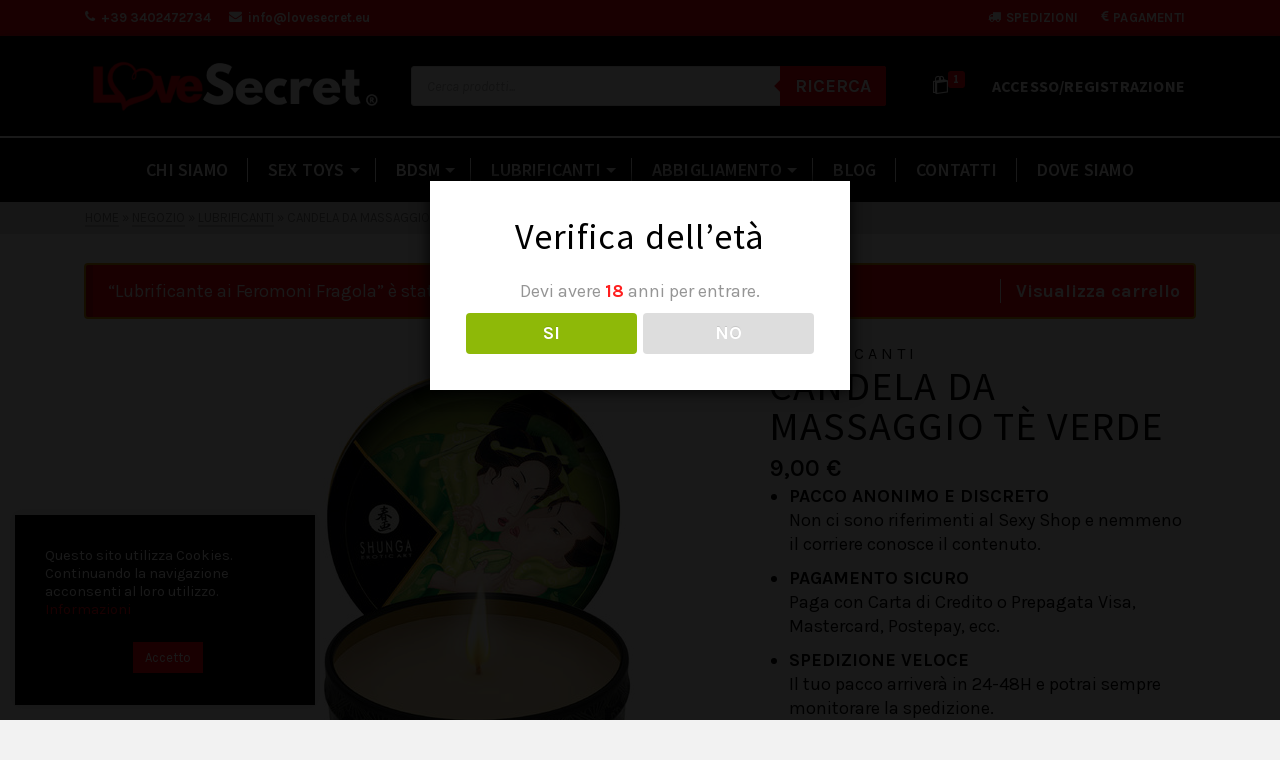

--- FILE ---
content_type: text/html; charset=UTF-8
request_url: https://lovesecret.eu/prodotto/candela-da-massaggio-te-verde/?add-to-cart=420
body_size: 36619
content:
<!DOCTYPE html>
<html class="no-js" lang="it-IT" itemtype="https://schema.org/Blog" itemscope>
<head>
	<meta charset="UTF-8">
	<link rel="profile" href="https://gmpg.org/xfn/11">
	<meta name="viewport" content="width=device-width, initial-scale=1.0">
	<meta http-equiv="X-UA-Compatible" content="IE=edge">
	<script>(function(html){html.className = html.className.replace(/\bno-js\b/,'js')})(document.documentElement);</script>
<meta name='robots' content='index, follow, max-image-preview:large, max-snippet:-1, max-video-preview:-1' />

	<!-- This site is optimized with the Yoast SEO plugin v24.5 - https://yoast.com/wordpress/plugins/seo/ -->
	<title>Candela da Massaggio Tè Verde - Love Secret</title>
	<link rel="canonical" href="https://lovesecret.eu/prodotto/candela-da-massaggio-te-verde/" />
	<meta property="og:locale" content="it_IT" />
	<meta property="og:type" content="article" />
	<meta property="og:title" content="Candela da Massaggio Tè Verde - Love Secret" />
	<meta property="og:description" content="PACCO ANONIMO E DISCRETO Non ci sono riferimenti al Sexy Shop e nemmeno il corriere conosce il contenuto.  PAGAMENTO SICURO Paga con Carta di Credito o Prepagata Visa, Mastercard, Postepay, ecc.  SPEDIZIONE VELOCE Il tuo pacco arriverà in 24-48H e potrai sempre monitorare la spedizione.  ASSISTENZA CLIENTI Siamo sempre a tua disposizione 24 ore su 24. Contattaci. &hellip; Continua a leggere" />
	<meta property="og:url" content="https://lovesecret.eu/prodotto/candela-da-massaggio-te-verde/" />
	<meta property="og:site_name" content="Love Secret" />
	<meta property="article:modified_time" content="2022-06-16T15:45:28+00:00" />
	<meta property="og:image" content="https://lovesecret.eu/wp-content/uploads/2022/06/TO274611_optimized_m.jpg" />
	<meta property="og:image:width" content="389" />
	<meta property="og:image:height" content="500" />
	<meta property="og:image:type" content="image/jpeg" />
	<meta name="twitter:card" content="summary_large_image" />
	<script type="application/ld+json" class="yoast-schema-graph">{"@context":"https://schema.org","@graph":[{"@type":"WebPage","@id":"https://lovesecret.eu/prodotto/candela-da-massaggio-te-verde/","url":"https://lovesecret.eu/prodotto/candela-da-massaggio-te-verde/","name":"Candela da Massaggio Tè Verde - Love Secret","isPartOf":{"@id":"https://lovesecret.eu/#website"},"primaryImageOfPage":{"@id":"https://lovesecret.eu/prodotto/candela-da-massaggio-te-verde/#primaryimage"},"image":{"@id":"https://lovesecret.eu/prodotto/candela-da-massaggio-te-verde/#primaryimage"},"thumbnailUrl":"https://lovesecret.eu/wp-content/uploads/2022/06/TO274611_optimized_m.jpg","datePublished":"2022-06-16T15:34:13+00:00","dateModified":"2022-06-16T15:45:28+00:00","breadcrumb":{"@id":"https://lovesecret.eu/prodotto/candela-da-massaggio-te-verde/#breadcrumb"},"inLanguage":"it-IT","potentialAction":[{"@type":"ReadAction","target":["https://lovesecret.eu/prodotto/candela-da-massaggio-te-verde/"]}]},{"@type":"ImageObject","inLanguage":"it-IT","@id":"https://lovesecret.eu/prodotto/candela-da-massaggio-te-verde/#primaryimage","url":"https://lovesecret.eu/wp-content/uploads/2022/06/TO274611_optimized_m.jpg","contentUrl":"https://lovesecret.eu/wp-content/uploads/2022/06/TO274611_optimized_m.jpg","width":389,"height":500},{"@type":"BreadcrumbList","@id":"https://lovesecret.eu/prodotto/candela-da-massaggio-te-verde/#breadcrumb","itemListElement":[{"@type":"ListItem","position":1,"name":"Home","item":"https://lovesecret.eu/"},{"@type":"ListItem","position":2,"name":"Negozio","item":"https://lovesecret.eu/negozio/"},{"@type":"ListItem","position":3,"name":"Candela da Massaggio Tè Verde"}]},{"@type":"WebSite","@id":"https://lovesecret.eu/#website","url":"https://lovesecret.eu/","name":"Love Secret","description":"Sex Shop Brescia","publisher":{"@id":"https://lovesecret.eu/#organization"},"potentialAction":[{"@type":"SearchAction","target":{"@type":"EntryPoint","urlTemplate":"https://lovesecret.eu/?s={search_term_string}"},"query-input":{"@type":"PropertyValueSpecification","valueRequired":true,"valueName":"search_term_string"}}],"inLanguage":"it-IT"},{"@type":"Organization","@id":"https://lovesecret.eu/#organization","name":"Love Secret","url":"https://lovesecret.eu/","logo":{"@type":"ImageObject","inLanguage":"it-IT","@id":"https://lovesecret.eu/#/schema/logo/image/","url":"https://lovesecret.eu/wp-content/uploads/2022/06/logo2xdefinitivo.png","contentUrl":"https://lovesecret.eu/wp-content/uploads/2022/06/logo2xdefinitivo.png","width":600,"height":110,"caption":"Love Secret"},"image":{"@id":"https://lovesecret.eu/#/schema/logo/image/"}}]}</script>
	<!-- / Yoast SEO plugin. -->


<link rel='dns-prefetch' href='//fonts.googleapis.com' />
<link rel="alternate" type="application/rss+xml" title="Love Secret &raquo; Feed" href="https://lovesecret.eu/feed/" />
<link rel="alternate" type="application/rss+xml" title="Love Secret &raquo; Feed dei commenti" href="https://lovesecret.eu/comments/feed/" />
<link rel="alternate" type="application/rss+xml" title="Love Secret &raquo; Candela da Massaggio Tè Verde Feed dei commenti" href="https://lovesecret.eu/prodotto/candela-da-massaggio-te-verde/feed/" />
<script type="text/javascript">
/* <![CDATA[ */
window._wpemojiSettings = {"baseUrl":"https:\/\/s.w.org\/images\/core\/emoji\/15.0.3\/72x72\/","ext":".png","svgUrl":"https:\/\/s.w.org\/images\/core\/emoji\/15.0.3\/svg\/","svgExt":".svg","source":{"concatemoji":"https:\/\/lovesecret.eu\/wp-includes\/js\/wp-emoji-release.min.js?ver=6.5.7"}};
/*! This file is auto-generated */
!function(i,n){var o,s,e;function c(e){try{var t={supportTests:e,timestamp:(new Date).valueOf()};sessionStorage.setItem(o,JSON.stringify(t))}catch(e){}}function p(e,t,n){e.clearRect(0,0,e.canvas.width,e.canvas.height),e.fillText(t,0,0);var t=new Uint32Array(e.getImageData(0,0,e.canvas.width,e.canvas.height).data),r=(e.clearRect(0,0,e.canvas.width,e.canvas.height),e.fillText(n,0,0),new Uint32Array(e.getImageData(0,0,e.canvas.width,e.canvas.height).data));return t.every(function(e,t){return e===r[t]})}function u(e,t,n){switch(t){case"flag":return n(e,"\ud83c\udff3\ufe0f\u200d\u26a7\ufe0f","\ud83c\udff3\ufe0f\u200b\u26a7\ufe0f")?!1:!n(e,"\ud83c\uddfa\ud83c\uddf3","\ud83c\uddfa\u200b\ud83c\uddf3")&&!n(e,"\ud83c\udff4\udb40\udc67\udb40\udc62\udb40\udc65\udb40\udc6e\udb40\udc67\udb40\udc7f","\ud83c\udff4\u200b\udb40\udc67\u200b\udb40\udc62\u200b\udb40\udc65\u200b\udb40\udc6e\u200b\udb40\udc67\u200b\udb40\udc7f");case"emoji":return!n(e,"\ud83d\udc26\u200d\u2b1b","\ud83d\udc26\u200b\u2b1b")}return!1}function f(e,t,n){var r="undefined"!=typeof WorkerGlobalScope&&self instanceof WorkerGlobalScope?new OffscreenCanvas(300,150):i.createElement("canvas"),a=r.getContext("2d",{willReadFrequently:!0}),o=(a.textBaseline="top",a.font="600 32px Arial",{});return e.forEach(function(e){o[e]=t(a,e,n)}),o}function t(e){var t=i.createElement("script");t.src=e,t.defer=!0,i.head.appendChild(t)}"undefined"!=typeof Promise&&(o="wpEmojiSettingsSupports",s=["flag","emoji"],n.supports={everything:!0,everythingExceptFlag:!0},e=new Promise(function(e){i.addEventListener("DOMContentLoaded",e,{once:!0})}),new Promise(function(t){var n=function(){try{var e=JSON.parse(sessionStorage.getItem(o));if("object"==typeof e&&"number"==typeof e.timestamp&&(new Date).valueOf()<e.timestamp+604800&&"object"==typeof e.supportTests)return e.supportTests}catch(e){}return null}();if(!n){if("undefined"!=typeof Worker&&"undefined"!=typeof OffscreenCanvas&&"undefined"!=typeof URL&&URL.createObjectURL&&"undefined"!=typeof Blob)try{var e="postMessage("+f.toString()+"("+[JSON.stringify(s),u.toString(),p.toString()].join(",")+"));",r=new Blob([e],{type:"text/javascript"}),a=new Worker(URL.createObjectURL(r),{name:"wpTestEmojiSupports"});return void(a.onmessage=function(e){c(n=e.data),a.terminate(),t(n)})}catch(e){}c(n=f(s,u,p))}t(n)}).then(function(e){for(var t in e)n.supports[t]=e[t],n.supports.everything=n.supports.everything&&n.supports[t],"flag"!==t&&(n.supports.everythingExceptFlag=n.supports.everythingExceptFlag&&n.supports[t]);n.supports.everythingExceptFlag=n.supports.everythingExceptFlag&&!n.supports.flag,n.DOMReady=!1,n.readyCallback=function(){n.DOMReady=!0}}).then(function(){return e}).then(function(){var e;n.supports.everything||(n.readyCallback(),(e=n.source||{}).concatemoji?t(e.concatemoji):e.wpemoji&&e.twemoji&&(t(e.twemoji),t(e.wpemoji)))}))}((window,document),window._wpemojiSettings);
/* ]]> */
</script>
<style id='wp-emoji-styles-inline-css' type='text/css'>

	img.wp-smiley, img.emoji {
		display: inline !important;
		border: none !important;
		box-shadow: none !important;
		height: 1em !important;
		width: 1em !important;
		margin: 0 0.07em !important;
		vertical-align: -0.1em !important;
		background: none !important;
		padding: 0 !important;
	}
</style>
<link rel='stylesheet' id='wp-block-library-css' href='https://lovesecret.eu/wp-includes/css/dist/block-library/style.min.css?x43073' type='text/css' media='all' />
<style id='classic-theme-styles-inline-css' type='text/css'>
/*! This file is auto-generated */
.wp-block-button__link{color:#fff;background-color:#32373c;border-radius:9999px;box-shadow:none;text-decoration:none;padding:calc(.667em + 2px) calc(1.333em + 2px);font-size:1.125em}.wp-block-file__button{background:#32373c;color:#fff;text-decoration:none}
</style>
<style id='global-styles-inline-css' type='text/css'>
body{--wp--preset--color--black: #000;--wp--preset--color--cyan-bluish-gray: #abb8c3;--wp--preset--color--white: #fff;--wp--preset--color--pale-pink: #f78da7;--wp--preset--color--vivid-red: #cf2e2e;--wp--preset--color--luminous-vivid-orange: #ff6900;--wp--preset--color--luminous-vivid-amber: #fcb900;--wp--preset--color--light-green-cyan: #7bdcb5;--wp--preset--color--vivid-green-cyan: #00d084;--wp--preset--color--pale-cyan-blue: #8ed1fc;--wp--preset--color--vivid-cyan-blue: #0693e3;--wp--preset--color--vivid-purple: #9b51e0;--wp--preset--color--ascend-primary: #fb0009;--wp--preset--color--ascend-primary-light: #ff141d;--wp--preset--color--very-light-gray: #eee;--wp--preset--color--very-dark-gray: #444;--wp--preset--gradient--vivid-cyan-blue-to-vivid-purple: linear-gradient(135deg,rgba(6,147,227,1) 0%,rgb(155,81,224) 100%);--wp--preset--gradient--light-green-cyan-to-vivid-green-cyan: linear-gradient(135deg,rgb(122,220,180) 0%,rgb(0,208,130) 100%);--wp--preset--gradient--luminous-vivid-amber-to-luminous-vivid-orange: linear-gradient(135deg,rgba(252,185,0,1) 0%,rgba(255,105,0,1) 100%);--wp--preset--gradient--luminous-vivid-orange-to-vivid-red: linear-gradient(135deg,rgba(255,105,0,1) 0%,rgb(207,46,46) 100%);--wp--preset--gradient--very-light-gray-to-cyan-bluish-gray: linear-gradient(135deg,rgb(238,238,238) 0%,rgb(169,184,195) 100%);--wp--preset--gradient--cool-to-warm-spectrum: linear-gradient(135deg,rgb(74,234,220) 0%,rgb(151,120,209) 20%,rgb(207,42,186) 40%,rgb(238,44,130) 60%,rgb(251,105,98) 80%,rgb(254,248,76) 100%);--wp--preset--gradient--blush-light-purple: linear-gradient(135deg,rgb(255,206,236) 0%,rgb(152,150,240) 100%);--wp--preset--gradient--blush-bordeaux: linear-gradient(135deg,rgb(254,205,165) 0%,rgb(254,45,45) 50%,rgb(107,0,62) 100%);--wp--preset--gradient--luminous-dusk: linear-gradient(135deg,rgb(255,203,112) 0%,rgb(199,81,192) 50%,rgb(65,88,208) 100%);--wp--preset--gradient--pale-ocean: linear-gradient(135deg,rgb(255,245,203) 0%,rgb(182,227,212) 50%,rgb(51,167,181) 100%);--wp--preset--gradient--electric-grass: linear-gradient(135deg,rgb(202,248,128) 0%,rgb(113,206,126) 100%);--wp--preset--gradient--midnight: linear-gradient(135deg,rgb(2,3,129) 0%,rgb(40,116,252) 100%);--wp--preset--font-size--small: 13px;--wp--preset--font-size--medium: 20px;--wp--preset--font-size--large: 36px;--wp--preset--font-size--x-large: 42px;--wp--preset--font-family--inter: "Inter", sans-serif;--wp--preset--font-family--cardo: Cardo;--wp--preset--spacing--20: 0.44rem;--wp--preset--spacing--30: 0.67rem;--wp--preset--spacing--40: 1rem;--wp--preset--spacing--50: 1.5rem;--wp--preset--spacing--60: 2.25rem;--wp--preset--spacing--70: 3.38rem;--wp--preset--spacing--80: 5.06rem;--wp--preset--shadow--natural: 6px 6px 9px rgba(0, 0, 0, 0.2);--wp--preset--shadow--deep: 12px 12px 50px rgba(0, 0, 0, 0.4);--wp--preset--shadow--sharp: 6px 6px 0px rgba(0, 0, 0, 0.2);--wp--preset--shadow--outlined: 6px 6px 0px -3px rgba(255, 255, 255, 1), 6px 6px rgba(0, 0, 0, 1);--wp--preset--shadow--crisp: 6px 6px 0px rgba(0, 0, 0, 1);}:where(.is-layout-flex){gap: 0.5em;}:where(.is-layout-grid){gap: 0.5em;}body .is-layout-flex{display: flex;}body .is-layout-flex{flex-wrap: wrap;align-items: center;}body .is-layout-flex > *{margin: 0;}body .is-layout-grid{display: grid;}body .is-layout-grid > *{margin: 0;}:where(.wp-block-columns.is-layout-flex){gap: 2em;}:where(.wp-block-columns.is-layout-grid){gap: 2em;}:where(.wp-block-post-template.is-layout-flex){gap: 1.25em;}:where(.wp-block-post-template.is-layout-grid){gap: 1.25em;}.has-black-color{color: var(--wp--preset--color--black) !important;}.has-cyan-bluish-gray-color{color: var(--wp--preset--color--cyan-bluish-gray) !important;}.has-white-color{color: var(--wp--preset--color--white) !important;}.has-pale-pink-color{color: var(--wp--preset--color--pale-pink) !important;}.has-vivid-red-color{color: var(--wp--preset--color--vivid-red) !important;}.has-luminous-vivid-orange-color{color: var(--wp--preset--color--luminous-vivid-orange) !important;}.has-luminous-vivid-amber-color{color: var(--wp--preset--color--luminous-vivid-amber) !important;}.has-light-green-cyan-color{color: var(--wp--preset--color--light-green-cyan) !important;}.has-vivid-green-cyan-color{color: var(--wp--preset--color--vivid-green-cyan) !important;}.has-pale-cyan-blue-color{color: var(--wp--preset--color--pale-cyan-blue) !important;}.has-vivid-cyan-blue-color{color: var(--wp--preset--color--vivid-cyan-blue) !important;}.has-vivid-purple-color{color: var(--wp--preset--color--vivid-purple) !important;}.has-black-background-color{background-color: var(--wp--preset--color--black) !important;}.has-cyan-bluish-gray-background-color{background-color: var(--wp--preset--color--cyan-bluish-gray) !important;}.has-white-background-color{background-color: var(--wp--preset--color--white) !important;}.has-pale-pink-background-color{background-color: var(--wp--preset--color--pale-pink) !important;}.has-vivid-red-background-color{background-color: var(--wp--preset--color--vivid-red) !important;}.has-luminous-vivid-orange-background-color{background-color: var(--wp--preset--color--luminous-vivid-orange) !important;}.has-luminous-vivid-amber-background-color{background-color: var(--wp--preset--color--luminous-vivid-amber) !important;}.has-light-green-cyan-background-color{background-color: var(--wp--preset--color--light-green-cyan) !important;}.has-vivid-green-cyan-background-color{background-color: var(--wp--preset--color--vivid-green-cyan) !important;}.has-pale-cyan-blue-background-color{background-color: var(--wp--preset--color--pale-cyan-blue) !important;}.has-vivid-cyan-blue-background-color{background-color: var(--wp--preset--color--vivid-cyan-blue) !important;}.has-vivid-purple-background-color{background-color: var(--wp--preset--color--vivid-purple) !important;}.has-black-border-color{border-color: var(--wp--preset--color--black) !important;}.has-cyan-bluish-gray-border-color{border-color: var(--wp--preset--color--cyan-bluish-gray) !important;}.has-white-border-color{border-color: var(--wp--preset--color--white) !important;}.has-pale-pink-border-color{border-color: var(--wp--preset--color--pale-pink) !important;}.has-vivid-red-border-color{border-color: var(--wp--preset--color--vivid-red) !important;}.has-luminous-vivid-orange-border-color{border-color: var(--wp--preset--color--luminous-vivid-orange) !important;}.has-luminous-vivid-amber-border-color{border-color: var(--wp--preset--color--luminous-vivid-amber) !important;}.has-light-green-cyan-border-color{border-color: var(--wp--preset--color--light-green-cyan) !important;}.has-vivid-green-cyan-border-color{border-color: var(--wp--preset--color--vivid-green-cyan) !important;}.has-pale-cyan-blue-border-color{border-color: var(--wp--preset--color--pale-cyan-blue) !important;}.has-vivid-cyan-blue-border-color{border-color: var(--wp--preset--color--vivid-cyan-blue) !important;}.has-vivid-purple-border-color{border-color: var(--wp--preset--color--vivid-purple) !important;}.has-vivid-cyan-blue-to-vivid-purple-gradient-background{background: var(--wp--preset--gradient--vivid-cyan-blue-to-vivid-purple) !important;}.has-light-green-cyan-to-vivid-green-cyan-gradient-background{background: var(--wp--preset--gradient--light-green-cyan-to-vivid-green-cyan) !important;}.has-luminous-vivid-amber-to-luminous-vivid-orange-gradient-background{background: var(--wp--preset--gradient--luminous-vivid-amber-to-luminous-vivid-orange) !important;}.has-luminous-vivid-orange-to-vivid-red-gradient-background{background: var(--wp--preset--gradient--luminous-vivid-orange-to-vivid-red) !important;}.has-very-light-gray-to-cyan-bluish-gray-gradient-background{background: var(--wp--preset--gradient--very-light-gray-to-cyan-bluish-gray) !important;}.has-cool-to-warm-spectrum-gradient-background{background: var(--wp--preset--gradient--cool-to-warm-spectrum) !important;}.has-blush-light-purple-gradient-background{background: var(--wp--preset--gradient--blush-light-purple) !important;}.has-blush-bordeaux-gradient-background{background: var(--wp--preset--gradient--blush-bordeaux) !important;}.has-luminous-dusk-gradient-background{background: var(--wp--preset--gradient--luminous-dusk) !important;}.has-pale-ocean-gradient-background{background: var(--wp--preset--gradient--pale-ocean) !important;}.has-electric-grass-gradient-background{background: var(--wp--preset--gradient--electric-grass) !important;}.has-midnight-gradient-background{background: var(--wp--preset--gradient--midnight) !important;}.has-small-font-size{font-size: var(--wp--preset--font-size--small) !important;}.has-medium-font-size{font-size: var(--wp--preset--font-size--medium) !important;}.has-large-font-size{font-size: var(--wp--preset--font-size--large) !important;}.has-x-large-font-size{font-size: var(--wp--preset--font-size--x-large) !important;}
.wp-block-navigation a:where(:not(.wp-element-button)){color: inherit;}
:where(.wp-block-post-template.is-layout-flex){gap: 1.25em;}:where(.wp-block-post-template.is-layout-grid){gap: 1.25em;}
:where(.wp-block-columns.is-layout-flex){gap: 2em;}:where(.wp-block-columns.is-layout-grid){gap: 2em;}
.wp-block-pullquote{font-size: 1.5em;line-height: 1.6;}
</style>
<link rel='stylesheet' id='contact-form-7-css' href='https://lovesecret.eu/wp-content/plugins/contact-form-7/includes/css/styles.css?x43073' type='text/css' media='all' />
<link rel='stylesheet' id='cookie-law-info-css' href='https://lovesecret.eu/wp-content/plugins/cookie-law-info/legacy/public/css/cookie-law-info-public.css?x43073' type='text/css' media='all' />
<link rel='stylesheet' id='cookie-law-info-gdpr-css' href='https://lovesecret.eu/wp-content/plugins/cookie-law-info/legacy/public/css/cookie-law-info-gdpr.css?x43073' type='text/css' media='all' />
<link rel='stylesheet' id='dispensary-age-verification-css' href='https://lovesecret.eu/wp-content/plugins/dispensary-age-verification/public/css/dispensary-age-verification-public.min.css?x43073' type='text/css' media='all' />
<style id='woocommerce-inline-inline-css' type='text/css'>
.woocommerce form .form-row .required { visibility: visible; }
</style>
<link rel='stylesheet' id='mc4wp-form-themes-css' href='https://lovesecret.eu/wp-content/plugins/mailchimp-for-wp/assets/css/form-themes.css?x43073' type='text/css' media='all' />
<link rel='stylesheet' id='dgwt-wcas-style-css' href='https://lovesecret.eu/wp-content/plugins/ajax-search-for-woocommerce/assets/css/style.min.css?x43073' type='text/css' media='all' />
<!--[if lt IE]>
<link rel='stylesheet' id='ascend_ie_fallback-css' href='https://lovesecret.eu/wp-content/themes/ascend_premium/assets/css/ie_fallback.css?x43073' type='text/css' media='all' />
<![endif]-->
<link rel='stylesheet' id='kadence_slider_css-css' href='https://lovesecret.eu/wp-content/plugins/kadence-slider/css/ksp.css?x43073' type='text/css' media='all' />
<link rel='stylesheet' id='ascend_main-css' href='https://lovesecret.eu/wp-content/themes/ascend_premium/assets/css/ascend.css?x43073' type='text/css' media='all' />
<link rel='stylesheet' id='ascend_woo-css' href='https://lovesecret.eu/wp-content/themes/ascend_premium/assets/css/ascend_woo.css?x43073' type='text/css' media='all' />
<link rel='stylesheet' id='ascend_select2-css' href='https://lovesecret.eu/wp-content/themes/ascend_premium/assets/css/ascend_select2.css?x43073' type='text/css' media='all' />
<link rel='stylesheet' id='ascend_posttype-css' href='https://lovesecret.eu/wp-content/themes/ascend_premium/assets/css/ascend_posttype.css?x43073' type='text/css' media='all' />
<link rel='stylesheet' id='ascend_pb-css' href='https://lovesecret.eu/wp-content/themes/ascend_premium/assets/css/ascend_pb.css?x43073' type='text/css' media='all' />
<link rel='stylesheet' id='ascend_icons-css' href='https://lovesecret.eu/wp-content/themes/ascend_premium/assets/css/ascend_icons.css?x43073' type='text/css' media='all' />
<link rel='stylesheet' id='redux-google-fonts-ascend-css' href='https://fonts.googleapis.com/css?family=Source+Sans+Pro%3A400%2C600%2C700%7CKarla%3A200%2C300%2C400%2C500%2C600%2C700%2C800%2C200italic%2C300italic%2C400italic%2C500italic%2C600italic%2C700italic%2C800italic&#038;subset=latin&#038;ver=6.5.7' type='text/css' media='all' />
<link rel='stylesheet' id='redux-google-fonts-kadence_slider-css' href='https://fonts.googleapis.com/css?family=Raleway%3A800%2C600%2C400%2C300%2C200&#038;ver=6.5.7' type='text/css' media='all' />
<script type="text/javascript" src="https://lovesecret.eu/wp-includes/js/tinymce/tinymce.min.js?x43073" id="wp-tinymce-root-js"></script>
<script type="text/javascript" src="https://lovesecret.eu/wp-includes/js/tinymce/plugins/compat3x/plugin.min.js?x43073" id="wp-tinymce-js"></script>
<script type="text/javascript" src="https://lovesecret.eu/wp-includes/js/jquery/jquery.min.js?x43073" id="jquery-core-js"></script>
<script type="text/javascript" src="https://lovesecret.eu/wp-includes/js/jquery/jquery-migrate.min.js?x43073" id="jquery-migrate-js"></script>
<script type="text/javascript" id="cookie-law-info-js-extra">
/* <![CDATA[ */
var Cli_Data = {"nn_cookie_ids":[],"cookielist":[],"non_necessary_cookies":[],"ccpaEnabled":"","ccpaRegionBased":"","ccpaBarEnabled":"","strictlyEnabled":["necessary","obligatoire"],"ccpaType":"gdpr","js_blocking":"1","custom_integration":"","triggerDomRefresh":"","secure_cookies":""};
var cli_cookiebar_settings = {"animate_speed_hide":"500","animate_speed_show":"500","background":"#000000","border":"#b1a6a6c2","border_on":"","button_1_button_colour":"#61a229","button_1_button_hover":"#4e8221","button_1_link_colour":"#fff","button_1_as_button":"1","button_1_new_win":"","button_2_button_colour":"#333","button_2_button_hover":"#292929","button_2_link_colour":"#444","button_2_as_button":"","button_2_hidebar":"","button_3_button_colour":"#dedfe0","button_3_button_hover":"#b2b2b3","button_3_link_colour":"#333333","button_3_as_button":"1","button_3_new_win":"","button_4_button_colour":"#dedfe0","button_4_button_hover":"#b2b2b3","button_4_link_colour":"#333333","button_4_as_button":"1","button_7_button_colour":"#fb0009","button_7_button_hover":"#c90007","button_7_link_colour":"#fff","button_7_as_button":"1","button_7_new_win":"","font_family":"inherit","header_fix":"","notify_animate_hide":"1","notify_animate_show":"","notify_div_id":"#cookie-law-info-bar","notify_position_horizontal":"right","notify_position_vertical":"bottom","scroll_close":"","scroll_close_reload":"","accept_close_reload":"","reject_close_reload":"","showagain_tab":"","showagain_background":"#fff","showagain_border":"#000","showagain_div_id":"#cookie-law-info-again","showagain_x_position":"100px","text":"#ffffff","show_once_yn":"","show_once":"10000","logging_on":"","as_popup":"","popup_overlay":"1","bar_heading_text":"","cookie_bar_as":"widget","popup_showagain_position":"bottom-right","widget_position":"left"};
var log_object = {"ajax_url":"https:\/\/lovesecret.eu\/wp-admin\/admin-ajax.php"};
/* ]]> */
</script>
<script type="text/javascript" src="https://lovesecret.eu/wp-content/plugins/cookie-law-info/legacy/public/js/cookie-law-info-public.js?x43073" id="cookie-law-info-js"></script>
<script type="text/javascript" src="https://lovesecret.eu/wp-content/plugins/dispensary-age-verification/public/js/js.cookie.js?x43073" id="age-verification-cookie-js"></script>
<script type="text/javascript" id="dispensary-age-verification-js-extra">
/* <![CDATA[ */
var object_name = {"bgImage":"","minAge":"18","imgLogo":"","logoWidth":"","logoHeight":"","title":"Verifica dell\u2019et\u00e0","copy":"Devi avere [age] anni per entrare.","btnYes":"SI","btnNo":"NO","successTitle":"Riuscito!","successText":"Ora verrai reindirizzato al sito \u2026","successMessage":"","failTitle":"Spiacente!","failText":"Non sei abbastanza grande per visualizzare il sito \u2026","messageTime":"","redirectOnFail":"","beforeContent":"","afterContent":""};
/* ]]> */
</script>
<script type="text/javascript" src="https://lovesecret.eu/wp-content/plugins/dispensary-age-verification/public/js/dispensary-age-verification-public.js?x43073" id="dispensary-age-verification-js"></script>
<script type="text/javascript" src="https://lovesecret.eu/wp-content/plugins/woocommerce/assets/js/jquery-blockui/jquery.blockUI.min.js?x43073" id="jquery-blockui-js" defer="defer" data-wp-strategy="defer"></script>
<script type="text/javascript" id="wc-add-to-cart-js-extra">
/* <![CDATA[ */
var wc_add_to_cart_params = {"ajax_url":"\/wp-admin\/admin-ajax.php","wc_ajax_url":"\/?wc-ajax=%%endpoint%%","i18n_view_cart":"Visualizza carrello","cart_url":"https:\/\/lovesecret.eu\/carrello\/","is_cart":"","cart_redirect_after_add":"no"};
/* ]]> */
</script>
<script type="text/javascript" src="https://lovesecret.eu/wp-content/plugins/woocommerce/assets/js/frontend/add-to-cart.min.js?x43073" id="wc-add-to-cart-js" defer="defer" data-wp-strategy="defer"></script>
<script type="text/javascript" src="https://lovesecret.eu/wp-content/plugins/woocommerce/assets/js/zoom/jquery.zoom.min.js?x43073" id="zoom-js" defer="defer" data-wp-strategy="defer"></script>
<script type="text/javascript" src="https://lovesecret.eu/wp-content/plugins/woocommerce/assets/js/flexslider/jquery.flexslider.min.js?x43073" id="flexslider-js" defer="defer" data-wp-strategy="defer"></script>
<script type="text/javascript" id="wc-single-product-js-extra">
/* <![CDATA[ */
var wc_single_product_params = {"i18n_required_rating_text":"Seleziona una valutazione","review_rating_required":"yes","flexslider":{"rtl":false,"animation":"slide","smoothHeight":true,"directionNav":false,"controlNav":"thumbnails","slideshow":false,"animationSpeed":500,"animationLoop":false,"allowOneSlide":false},"zoom_enabled":"1","zoom_options":[],"photoswipe_enabled":"","photoswipe_options":{"shareEl":false,"closeOnScroll":false,"history":false,"hideAnimationDuration":0,"showAnimationDuration":0},"flexslider_enabled":"1"};
/* ]]> */
</script>
<script type="text/javascript" src="https://lovesecret.eu/wp-content/plugins/woocommerce/assets/js/frontend/single-product.min.js?x43073" id="wc-single-product-js" defer="defer" data-wp-strategy="defer"></script>
<script type="text/javascript" src="https://lovesecret.eu/wp-content/plugins/woocommerce/assets/js/js-cookie/js.cookie.min.js?x43073" id="js-cookie-js" defer="defer" data-wp-strategy="defer"></script>
<script type="text/javascript" id="woocommerce-js-extra">
/* <![CDATA[ */
var woocommerce_params = {"ajax_url":"\/wp-admin\/admin-ajax.php","wc_ajax_url":"\/?wc-ajax=%%endpoint%%"};
/* ]]> */
</script>
<script type="text/javascript" src="https://lovesecret.eu/wp-content/plugins/woocommerce/assets/js/frontend/woocommerce.min.js?x43073" id="woocommerce-js" defer="defer" data-wp-strategy="defer"></script>
<!--[if lt IE 9]>
<script type="text/javascript" src="https://lovesecret.eu/wp-content/themes/ascend_premium/assets/js/vendor/html5shiv.min.js?x43073" id="ascend-html5shiv-js"></script>
<![endif]-->
<!--[if lt IE 9]>
<script type="text/javascript" src="https://lovesecret.eu/wp-content/themes/ascend_premium/assets/js/vendor/respond.min.js?x43073" id="ascend-respond-js"></script>
<![endif]-->
<script type="text/javascript" src="https://lovesecret.eu/wp-content/plugins/responsive-menu-pro/public/js/noscroll.js?x43073" id="responsive-menu-pro-noscroll-js"></script>
<script type="text/javascript" src="https://lovesecret.eu/wp-content/themes/ascend_premium/assets/js/vendor/custom-modernizer-min.js?x43073" id="modernizrc-js"></script>
<link rel="https://api.w.org/" href="https://lovesecret.eu/wp-json/" /><link rel="alternate" type="application/json" href="https://lovesecret.eu/wp-json/wp/v2/product/560" /><link rel="EditURI" type="application/rsd+xml" title="RSD" href="https://lovesecret.eu/xmlrpc.php?rsd" />
<meta name="generator" content="WordPress 6.5.7" />
<meta name="generator" content="WooCommerce 9.4.4" />
<link rel='shortlink' href='https://lovesecret.eu/?p=560' />
<link rel="alternate" type="application/json+oembed" href="https://lovesecret.eu/wp-json/oembed/1.0/embed?url=https%3A%2F%2Flovesecret.eu%2Fprodotto%2Fcandela-da-massaggio-te-verde%2F" />
<link rel="alternate" type="text/xml+oembed" href="https://lovesecret.eu/wp-json/oembed/1.0/embed?url=https%3A%2F%2Flovesecret.eu%2Fprodotto%2Fcandela-da-massaggio-te-verde%2F&#038;format=xml" />
		<style>
			.dgwt-wcas-ico-magnifier,.dgwt-wcas-ico-magnifier-handler{max-width:20px}.dgwt-wcas-search-wrapp .dgwt-wcas-sf-wrapp input[type=search].dgwt-wcas-search-input,.dgwt-wcas-search-wrapp .dgwt-wcas-sf-wrapp input[type=search].dgwt-wcas-search-input:hover,.dgwt-wcas-search-wrapp .dgwt-wcas-sf-wrapp input[type=search].dgwt-wcas-search-input:focus{color:#000}.dgwt-wcas-sf-wrapp input[type=search].dgwt-wcas-search-input::placeholder{color:#000;opacity:.3}.dgwt-wcas-sf-wrapp input[type=search].dgwt-wcas-search-input::-webkit-input-placeholder{color:#000;opacity:.3}.dgwt-wcas-sf-wrapp input[type=search].dgwt-wcas-search-input:-moz-placeholder{color:#000;opacity:.3}.dgwt-wcas-sf-wrapp input[type=search].dgwt-wcas-search-input::-moz-placeholder{color:#000;opacity:.3}.dgwt-wcas-sf-wrapp input[type=search].dgwt-wcas-search-input:-ms-input-placeholder{color:#000}.dgwt-wcas-no-submit.dgwt-wcas-search-wrapp .dgwt-wcas-ico-magnifier path,.dgwt-wcas-search-wrapp .dgwt-wcas-close path{fill:#000}.dgwt-wcas-loader-circular-path{stroke:#000}.dgwt-wcas-preloader{opacity:.6}.dgwt-wcas-search-wrapp .dgwt-wcas-sf-wrapp .dgwt-wcas-search-submit::before{border-color:transparent #fb0009}.dgwt-wcas-search-wrapp .dgwt-wcas-sf-wrapp .dgwt-wcas-search-submit:hover::before,.dgwt-wcas-search-wrapp .dgwt-wcas-sf-wrapp .dgwt-wcas-search-submit:focus::before{border-right-color:#fb0009}.dgwt-wcas-search-wrapp .dgwt-wcas-sf-wrapp .dgwt-wcas-search-submit,.dgwt-wcas-om-bar .dgwt-wcas-om-return{background-color:#fb0009}.dgwt-wcas-search-wrapp .dgwt-wcas-ico-magnifier,.dgwt-wcas-search-wrapp .dgwt-wcas-sf-wrapp .dgwt-wcas-search-submit svg path,.dgwt-wcas-om-bar .dgwt-wcas-om-return svg path{}		</style>
		<script type="text/javascript">var light_error = "L'immagine non può essere caricata.", light_of = "%curr% di %total%";</script><!-- Google tag (gtag.js) -->
<script async src="https://www.googletagmanager.com/gtag/js?id=G-C8G8QF5L3B"></script>
<script>
  window.dataLayer = window.dataLayer || [];
  function gtag(){dataLayer.push(arguments);}
  gtag('js', new Date());

  gtag('config', 'G-C8G8QF5L3B');
</script>

<!-- Event snippet for Acquisto Conversion conversion page -->
<script>
  gtag('event', 'conversion', {
      'send_to': 'AW-817565826/TdqJCIa8n-4YEIKh7IUD',
      'transaction_id': ''
  });
</script>

<!-- Global site tag (gtag.js) - Google Analytics -->
<script async src="https://www.googletagmanager.com/gtag/js?id=G-MZJZ3MZ0D0"></script>
<script>
  window.dataLayer = window.dataLayer || [];
  function gtag(){dataLayer.push(arguments);}
  gtag('js', new Date());

  gtag('config', 'G-MZJZ3MZ0D0');
</script><style type="text/css" id="kt-custom-css">a, .primary-color, .postlist article .entry-content a.more-link:hover,.widget_price_filter .price_slider_amount .button, .product .product_meta a:hover, .star-rating, .above-footer-widgets a:not(.button):hover, .sidebar a:not(.button):hover, .elementor-widget-sidebar a:not(.button):hover, .footerclass a:hover, .posttags a:hover, .tagcloud a:hover, .kt_bc_nomargin #kadbreadcrumbs a:hover, #kadbreadcrumbs a:hover, .wp-pagenavi a:hover, .woocommerce-pagination ul.page-numbers li a:hover, .woocommerce-pagination ul.page-numbers li span:hover, .has-ascend-primary-color {color:#fb0009;} .comment-content a:not(.button):hover, .entry-content p a:not(.button):not(.select2-choice):not([data-rel="lightbox"]):hover, .kt_product_toggle_outer .toggle_grid:hover, .kt_product_toggle_outer .toggle_list:hover, .kt_product_toggle_outer .toggle_grid.toggle_active, .kt_product_toggle_outer .toggle_list.toggle_active, .product .product_meta a, .product .woocommerce-tabs .wc-tabs > li.active > a, .product .woocommerce-tabs .wc-tabs > li.active > a:hover, .product .woocommerce-tabs .wc-tabs > li.active > a:focus, #payment ul.wc_payment_methods li.wc_payment_method input[type=radio]:first-child:checked+label, .kt-woo-account-nav .woocommerce-MyAccount-navigation ul li.is-active a, a.added_to_cart, .widget_pages ul li.kt-drop-toggle > .kt-toggle-sub, .widget_categories ul li.kt-drop-toggle > .kt-toggle-sub, .widget_product_categories ul li.kt-drop-toggle > .kt-toggle-sub, .widget_recent_entries ul li a:hover ~ .kt-toggle-sub, .widget_recent_comments ul li a:hover ~ .kt-toggle-sub, .widget_archive ul li a:hover ~ .kt-toggle-sub, .widget_pages ul li a:hover ~ .kt-toggle-sub, .widget_categories ul li a:hover ~ .kt-toggle-sub, .widget_meta ul li a:hover ~ .kt-toggle-sub, .widget_product_categories ul li a:hover ~ .kt-toggle-sub,.kt-tabs.kt-tabs-style2 > li > a:hover, .kt-tabs > li.active > a, .kt-tabs > li.active > a:hover, .kt-tabs > li.active > a:focus, .kt_bc_nomargin #kadbreadcrumbs a:hover, #kadbreadcrumbs a:hover, .footerclass .menu li a:hover, .widget_recent_entries ul li a:hover, .posttags a:hover, .tagcloud a:hover,.widget_recent_comments ul li a:hover, .widget_archive ul li a:hover, .widget_pages ul li a:hover, .widget_categories ul li a:hover, .widget_meta ul li a:hover, .widget_product_categories ul li a:hover, .box-icon-item .icon-container .icon-left-highlight,.box-icon-item .icon-container .icon-right-highlight, .widget_pages ul li.current-cat > a, .widget_categories ul li.current-cat > a, .widget_product_categories ul li.current-cat > a, #payment ul.wc_payment_methods li.wc_payment_method input[type=radio]:first-child:checked + label:before, .wp-pagenavi .current, .wp-pagenavi a:hover, .kt-mobile-header-toggle .kt-extras-label.header-underscore-icon, .woocommerce-pagination ul.page-numbers li a.current, .woocommerce-pagination ul.page-numbers li span.current, .woocommerce-pagination ul.page-numbers li a:hover, .woocommerce-pagination ul.page-numbers li span:hover, .widget_layered_nav ul li.chosen a, .widget_layered_nav_filters ul li a, .widget_rating_filter ul li.chosen a, .variations .kad_radio_variations label.selectedValue, .variations .kad_radio_variations label:hover{border-color:#fb0009;} .kt-header-extras span.kt-cart-total, .btn, .button, .submit, button, input[type="submit"], .portfolio-loop-image-container .portfolio-hover-item .portfolio-overlay-color, .kt_product_toggle_outer .toggle_grid.toggle_active, .kt_product_toggle_outer .toggle_list.toggle_active, .product .woocommerce-tabs .wc-tabs > li.active > a, .product .woocommerce-tabs .wc-tabs > li.active > a:hover, .product .woocommerce-tabs .wc-tabs > li.active > a:focus, .product .woocommerce-tabs .wc-tabs:before, .woocommerce-info, .woocommerce-message, .woocommerce-noreviews, p.no-comments, .widget_pages ul li ul li.current-cat > a:before, .widget_categories ul li ul li.current-cat > a:before, .widget_product_categories ul li ul li.current-cat > a:before, .widget_pages ul li ul li a:hover:before, .widget_categories ul li ul li a:hover:before, .widget_product_categories ul li ul li a:hover:before, .kadence_recent_posts a.posts_widget_readmore:hover:before, .kt-accordion > .panel h5:after, .kt-tabs:before, .image_menu_overlay, .kadence_social_widget a:hover, .kt-tabs > li.active > a, .kt-tabs > li.active > a:hover, .kt-tabs > li.active > a:focus, .widget_pages ul li.current-cat > .count, .widget_categories ul li.current-cat > .count, .widget_product_categories ul li.current-cat > .count, .widget_recent_entries ul li a:hover ~ .count, .widget_recent_comments ul li a:hover ~ .count, .widget_archive ul li a:hover ~ .count, .widget_pages ul li a:hover ~ .count, .widget_categories ul li a:hover ~ .count, .widget_meta ul li a:hover ~ .count, .widget_product_categories ul li a:hover ~ .count, #payment ul.wc_payment_methods li.wc_payment_method input[type=radio]:first-child:checked + label:before, .select2-results .select2-highlighted, .wp-pagenavi .current, .kt-header-extras span.kt-cart-total, .kt-mobile-header-toggle span.kt-cart-total, .woocommerce-pagination ul.page-numbers li a.current, .woocommerce-pagination ul.page-numbers li span.current,.widget_price_filter .ui-slider .ui-slider-handle, .widget_layered_nav ul li.chosen span.count, .widget_layered_nav_filters ul li span.count, .variations .kad_radio_variations label.selectedValue, .box-icon-item .menu-icon-read-more .read-more-highlight, .select2-container--default .select2-results__option--highlighted[aria-selected], p.demo_store, .has-ascend-primary-background-color {background:#fb0009;}@media (max-width: 767px){.filter-set li a.selected {background:#fb0009;}} .has-ascend-primary-light-color {color:#ff141d} .has-ascend-primary-light-background-color{ background-color: #ff141d}.kad-header-height {height:100px;}.kad-topbar-height {min-height:36px;}.kad-mobile-header-height {height:80px;}.headerclass, .mobile-headerclass, .kad-fixed-vertical-background-area{background: rgba(0, 0, 0, 1);}.titleclass .entry-title{font-size:50px;}@media (max-width: 768px) {.titleclass .entry-title{font-size:30px;}}.titleclass .subtitle{font-size:40px;}@media (max-width: 768px) {.titleclass .subtitle{font-size:20px;}}.titleclass .page-header  {height:300px;}@media (max-width: 768px) {.titleclass .page-header {height:200px;}}.product_item .product_archive_title {min-height:50px;}.second-navclass .sf-menu>li:after {background:#fff;}.kt-header-extras .kadence_social_widget a, .mobile-header-container .kt-mobile-header-toggle button {color:#444;} button.mobile-navigation-toggle .kt-mnt span {background:#444;} .kt-header-extras .kadence_social_widget a:hover{color:#fff;}.pop-modal-body .kt-woo-account-nav .kad-customer-name h5, .pop-modal-body .kt-woo-account-nav a, .pop-modal-body ul.product_list_widget li a:not(.remove), .pop-modal-body ul.product_list_widget {color:#fff;} .kt-mobile-menu form.search-form input[type="search"]::-webkit-input-placeholder {color:#fff;}.kt-mobile-menu form.search-form input[type="search"]:-ms-input-placeholder {color:#fff;}.kt-mobile-menu form.search-form input[type="search"]::-moz-placeholder {color:#fff;}.page-header {text-align:center;}.kt-header-extras #kad-head-cart-popup ul a:not(.remove), .kt-header-extras #kad-head-cart-popup ul .quantity, .kt-header-extras #kad-head-cart-popup ul li.empty, .kad-header-menu-inner .kt-header-extras .kt-woo-account-nav h5, .kad-relative-vertical-content .kt-header-extras .kt-woo-account-nav h5 {color:#ffffff;}.products.kt-content-carousel .product_item {margin-bottom:0;} .product_item .button {opacity: 1;}.product_item .product_action_wrap {opacity: 1;visibility: visible; position: relative; bottom: 0;} .product_item:hover .product_action_wrap:before{display:none;}.titleclass .entry-title, .titleclass .top-contain-title {text-transform:uppercase;}.titleclass .subtitle {text-transform:uppercase;}.kt-header-extras .kadence_social_widget a {border-color: rgba(255,255,255,.2);}.sf-menu.sf-menu-normal>li.kt-lgmenu>ul>li>a:before, .sf-menu.sf-vertical>li.kt-lgmenu>ul>li>a:before {background: rgba(255,255,255,.1);}.kt-post-cats {display:none;}.mobile-top-icon-bar {min-height:50px;} .mobile-top-icon-bar a.top-icon-bar-link{line-height:50px;}.mobile-top-icon-bar a.top-icon-bar-link{font-size:18px;}.container-fullwidth .entry-content .aligncenter[class^=wp-block] { max-width:1140px}</style>	<noscript><style>.woocommerce-product-gallery{ opacity: 1 !important; }</style></noscript>
	<style id='wp-fonts-local' type='text/css'>
@font-face{font-family:Inter;font-style:normal;font-weight:300 900;font-display:fallback;src:url('https://lovesecret.eu/wp-content/plugins/woocommerce/assets/fonts/Inter-VariableFont_slnt,wght.woff2') format('woff2');font-stretch:normal;}
@font-face{font-family:Cardo;font-style:normal;font-weight:400;font-display:fallback;src:url('https://lovesecret.eu/wp-content/plugins/woocommerce/assets/fonts/cardo_normal_400.woff2') format('woff2');}
</style>
<link rel="icon" href="https://lovesecret.eu/wp-content/uploads/2022/06/cropped-3074316-32x32.png?x43073" sizes="32x32" />
<link rel="icon" href="https://lovesecret.eu/wp-content/uploads/2022/06/cropped-3074316-192x192.png?x43073" sizes="192x192" />
<link rel="apple-touch-icon" href="https://lovesecret.eu/wp-content/uploads/2022/06/cropped-3074316-180x180.png?x43073" />
<meta name="msapplication-TileImage" content="https://lovesecret.eu/wp-content/uploads/2022/06/cropped-3074316-270x270.png" />
<style>button#responsive-menu-pro-button,
#responsive-menu-pro-container {
    display: none;
    -webkit-text-size-adjust: 100%;
}

#responsive-menu-pro-container {
    z-index: 99998;
}

@media screen and (max-width:999px) {

    #responsive-menu-pro-container {
        display: block;
        position: fixed;
        top: 0;
        bottom: 0;        padding-bottom: 5px;
        margin-bottom: -5px;
        outline: 1px solid transparent;
        overflow-y: auto;
        overflow-x: hidden;
    }

    #responsive-menu-pro-container .responsive-menu-pro-search-box {
        width: 100%;
        padding: 0 2%;
        border-radius: 2px;
        height: 50px;
        -webkit-appearance: none;
    }

    #responsive-menu-pro-container.push-left,
    #responsive-menu-pro-container.slide-left {
        transform: translateX(-100%);
        -ms-transform: translateX(-100%);
        -webkit-transform: translateX(-100%);
        -moz-transform: translateX(-100%);
    }

    .responsive-menu-pro-open #responsive-menu-pro-container.push-left,
    .responsive-menu-pro-open #responsive-menu-pro-container.slide-left {
        transform: translateX(0);
        -ms-transform: translateX(0);
        -webkit-transform: translateX(0);
        -moz-transform: translateX(0);
    }

    #responsive-menu-pro-container.push-top,
    #responsive-menu-pro-container.slide-top {
        transform: translateY(-100%);
        -ms-transform: translateY(-100%);
        -webkit-transform: translateY(-100%);
        -moz-transform: translateY(-100%);
    }

    .responsive-menu-pro-open #responsive-menu-pro-container.push-top,
    .responsive-menu-pro-open #responsive-menu-pro-container.slide-top {
        transform: translateY(0);
        -ms-transform: translateY(0);
        -webkit-transform: translateY(0);
        -moz-transform: translateY(0);
    }

    #responsive-menu-pro-container.push-right,
    #responsive-menu-pro-container.slide-right {
        transform: translateX(100%);
        -ms-transform: translateX(100%);
        -webkit-transform: translateX(100%);
        -moz-transform: translateX(100%);
    }

    .responsive-menu-pro-open #responsive-menu-pro-container.push-right,
    .responsive-menu-pro-open #responsive-menu-pro-container.slide-right {
        transform: translateX(0);
        -ms-transform: translateX(0);
        -webkit-transform: translateX(0);
        -moz-transform: translateX(0);
    }

    #responsive-menu-pro-container.push-bottom,
    #responsive-menu-pro-container.slide-bottom {
        transform: translateY(100%);
        -ms-transform: translateY(100%);
        -webkit-transform: translateY(100%);
        -moz-transform: translateY(100%);
    }

    .responsive-menu-pro-open #responsive-menu-pro-container.push-bottom,
    .responsive-menu-pro-open #responsive-menu-pro-container.slide-bottom {
        transform: translateY(0);
        -ms-transform: translateY(0);
        -webkit-transform: translateY(0);
        -moz-transform: translateY(0);
    }

    #responsive-menu-pro-container,
    #responsive-menu-pro-container:before,
    #responsive-menu-pro-container:after,
    #responsive-menu-pro-container *,
    #responsive-menu-pro-container *:before,
    #responsive-menu-pro-container *:after {
        box-sizing: border-box;
        margin: 0;
        padding: 0;
    }

    #responsive-menu-pro-container #responsive-menu-pro-search-box,
    #responsive-menu-pro-container #responsive-menu-pro-additional-content,
    #responsive-menu-pro-container #responsive-menu-pro-title {
        padding: 25px 5%;
    }

    #responsive-menu-pro-container #responsive-menu-pro,
    #responsive-menu-pro-container #responsive-menu-pro ul {
        width: 100%;
   }

    #responsive-menu-pro-container #responsive-menu-pro ul.responsive-menu-pro-submenu {
        display: none;
    }

    #responsive-menu-pro-container #responsive-menu-pro ul.responsive-menu-pro-submenu.responsive-menu-pro-submenu-open {
     display: block;
    }        #responsive-menu-pro-container #responsive-menu-pro ul.responsive-menu-pro-submenu-depth-1 a.responsive-menu-pro-item-link {
            padding-left:10%;
        }

        #responsive-menu-pro-container #responsive-menu-pro ul.responsive-menu-pro-submenu-depth-2 a.responsive-menu-pro-item-link {
            padding-left:15%;
        }

        #responsive-menu-pro-container #responsive-menu-pro ul.responsive-menu-pro-submenu-depth-3 a.responsive-menu-pro-item-link {
            padding-left:20%;
        }

        #responsive-menu-pro-container #responsive-menu-pro ul.responsive-menu-pro-submenu-depth-4 a.responsive-menu-pro-item-link {
            padding-left:25%;
        }

        #responsive-menu-pro-container #responsive-menu-pro ul.responsive-menu-pro-submenu-depth-5 a.responsive-menu-pro-item-link {
            padding-left:30%;
        }
    #responsive-menu-pro-container li.responsive-menu-pro-item {
        width: 100%;
        list-style: none;
    }

    #responsive-menu-pro-container li.responsive-menu-pro-item a {
        width: 100%;
        display: block;
        text-decoration: none;
        position: relative;
    }

    #responsive-menu-pro-container #responsive-menu-pro li.responsive-menu-pro-item a {            padding: 0 5%;    }

    #responsive-menu-pro-container .responsive-menu-pro-submenu li.responsive-menu-pro-item a {            padding: 0 5%;    }


    #responsive-menu-pro-container li.responsive-menu-pro-item a .glyphicon,
    #responsive-menu-pro-container li.responsive-menu-pro-item a .fab,
    #responsive-menu-pro-container li.responsive-menu-pro-item a .fas {
        margin-right: 15px;
    }

    #responsive-menu-pro-container li.responsive-menu-pro-item a .responsive-menu-pro-subarrow {
        position: absolute;
        top: 0;
        bottom: 0;
        text-align: center;
        overflow: hidden;
    }

    #responsive-menu-pro-container li.responsive-menu-pro-item a .responsive-menu-pro-subarrow .glyphicon,
    #responsive-menu-pro-container li.responsive-menu-pro-item a .responsive-menu-pro-subarrow .fab,
    #responsive-menu-pro-container li.responsive-menu-pro-item a .responsive-menu-pro-subarrow .fas {
        margin-right: 0;
    }

    button#responsive-menu-pro-button .responsive-menu-pro-button-icon-inactive {
        display: none;
    }

    button#responsive-menu-pro-button {
        z-index: 99999;
        display: none;
        overflow: hidden;
        outline: none;
    }

    button#responsive-menu-pro-button img {
        max-width: 100%;
    }

    .responsive-menu-pro-label {
        display: inline-block;
        font-weight: 600;
        margin: 0 5px;
        vertical-align: middle;
        pointer-events: none;
    }

    .responsive-menu-pro-accessible {
        display: inline-block;
    }

    .responsive-menu-pro-accessible .responsive-menu-pro-box {
        display: inline-block;
        vertical-align: middle;
    }

    .responsive-menu-pro-label.responsive-menu-pro-label-top,
    .responsive-menu-pro-label.responsive-menu-pro-label-bottom {
        display: block;
        margin: 0 auto;
    }

    button#responsive-menu-pro-button {
        padding: 0 0;
        display: inline-block;
        cursor: pointer;
        transition-property: opacity, filter;
        transition-duration: 0.15s;
        transition-timing-function: linear;
        font: inherit;
        color: inherit;
        text-transform: none;
        background-color: transparent;
        border: 0;
        margin: 0;
    }

    .responsive-menu-pro-box {
        width:25px;
        height:19px;
        display: inline-block;
        position: relative;
    }

    .responsive-menu-pro-inner {
        display: block;
        top: 50%;
        margin-top:-1.5px;
    }

    .responsive-menu-pro-inner,
    .responsive-menu-pro-inner::before,
    .responsive-menu-pro-inner::after {
        width:25px;
        height:3px;
        background-color:#ffffff;
        border-radius: 4px;
        position: absolute;
        transition-property: transform;
        transition-duration: 0.15s;
        transition-timing-function: ease;
    }

    .responsive-menu-pro-open .responsive-menu-pro-inner,
    .responsive-menu-pro-open .responsive-menu-pro-inner::before,
    .responsive-menu-pro-open .responsive-menu-pro-inner::after {
        background-color:#ffffff;
    }

    button#responsive-menu-pro-button:hover .responsive-menu-pro-inner,
    button#responsive-menu-pro-button:hover .responsive-menu-pro-inner::before,
    button#responsive-menu-pro-button:hover .responsive-menu-pro-inner::after,
    button#responsive-menu-pro-button:hover .responsive-menu-pro-open .responsive-menu-pro-inner,
    button#responsive-menu-pro-button:hover .responsive-menu-pro-open .responsive-menu-pro-inner::before,
    button#responsive-menu-pro-button:hover .responsive-menu-pro-open .responsive-menu-pro-inner::after,
    button#responsive-menu-pro-button:focus .responsive-menu-pro-inner,
    button#responsive-menu-pro-button:focus .responsive-menu-pro-inner::before,
    button#responsive-menu-pro-button:focus .responsive-menu-pro-inner::after,
    button#responsive-menu-pro-button:focus .responsive-menu-pro-open .responsive-menu-pro-inner,
    button#responsive-menu-pro-button:focus .responsive-menu-pro-open .responsive-menu-pro-inner::before,
    button#responsive-menu-pro-button:focus .responsive-menu-pro-open .responsive-menu-pro-inner::after {
        background-color:#ffffff;
    }

    .responsive-menu-pro-inner::before,
    .responsive-menu-pro-inner::after {
        content: "";
        display: block;
    }

    .responsive-menu-pro-inner::before {
        top:-8px;
    }

    .responsive-menu-pro-inner::after {
        bottom:-8px;
    }.responsive-menu-pro-boring .responsive-menu-pro-inner,
.responsive-menu-pro-boring .responsive-menu-pro-inner::before,
.responsive-menu-pro-boring .responsive-menu-pro-inner::after {
    transition-property: none;
}

.responsive-menu-pro-boring.is-active .responsive-menu-pro-inner {
    transform: rotate(45deg);
}

.responsive-menu-pro-boring.is-active .responsive-menu-pro-inner::before {
    top: 0;
    opacity: 0;
}

.responsive-menu-pro-boring.is-active .responsive-menu-pro-inner::after {
    bottom: 0;
    transform: rotate(-90deg);
}
    button#responsive-menu-pro-button {
        width:45px;
        height:45px;
        position:fixed;
        top:65px;right:5%;
        display: inline-block;
        transition: transform 0.5s, background-color 0.5s;           background:rgba(251, 0, 9, 1);    }        .responsive-menu-pro-open button#responsive-menu-pro-button:hover,
        .responsive-menu-pro-open button#responsive-menu-pro-button:focus,
        button#responsive-menu-pro-button:hover,
        button#responsive-menu-pro-button:focus {
            background:rgba(251, 0, 9, 1);
         }        .responsive-menu-pro-open button#responsive-menu-pro-button {
            background:rgba(251, 0, 9, 1);
         }
    button#responsive-menu-pro-button .responsive-menu-pro-box {
        color:#ffffff;
        pointer-events: none;
    }

    .responsive-menu-pro-open button#responsive-menu-pro-button .responsive-menu-pro-box {
        color:#ffffff;
    }

    .responsive-menu-pro-label {
        color:#ffffff;
        font-size:14px;
        line-height:13px;        pointer-events: none;
    }

    .responsive-menu-pro-label .responsive-menu-pro-button-text-open {
        display: none;
    }
    .responsive-menu-pro-fade-top #responsive-menu-pro-container,
    .responsive-menu-pro-fade-left #responsive-menu-pro-container,
    .responsive-menu-pro-fade-right #responsive-menu-pro-container,
    .responsive-menu-pro-fade-bottom #responsive-menu-pro-container {
        display: none;
    }
    #responsive-menu-pro-container {
        width:75%;left: 0;            background:rgba(0, 0, 0, 1);        transition: transform 0.5s;
        text-align:left;            font-family:'Source Sans Pro';    }

    #responsive-menu-pro-container #responsive-menu-pro-wrapper {
        background:rgba(0, 0, 0, 1);
    }

    #responsive-menu-pro-container #responsive-menu-pro-additional-content {
        color:#ffffff;
    }

    #responsive-menu-pro-container .responsive-menu-pro-search-box {
        background:#ffffff;
        border: 2px solid #dadada;
        color:#333333;
    }

    #responsive-menu-pro-container .responsive-menu-pro-search-box:-ms-input-placeholder {
        color:#c7c7cd;
    }

    #responsive-menu-pro-container .responsive-menu-pro-search-box::-webkit-input-placeholder {
        color:#c7c7cd;
    }

    #responsive-menu-pro-container .responsive-menu-pro-search-box:-moz-placeholder {
        color:#c7c7cd;
        opacity: 1;
    }

    #responsive-menu-pro-container .responsive-menu-pro-search-box::-moz-placeholder {
        color:#c7c7cd;
        opacity: 1;
    }

    #responsive-menu-pro-container .responsive-menu-pro-item-link,
    #responsive-menu-pro-container #responsive-menu-pro-title,
    #responsive-menu-pro-container .responsive-menu-pro-subarrow {
        transition: background-color 0.5s,
                    border-color 0.5s,
                    color 0.5s;
    }

    #responsive-menu-pro-container #responsive-menu-pro-title {
        background-color:rgba(0, 0, 0, 1);
        color:#ffffff;
        font-size:13px;
        text-align:left;
    }

    #responsive-menu-pro-container #responsive-menu-pro-title a {
        color:#ffffff;
        font-size:13px;
        text-decoration: none;
    }

    #responsive-menu-pro-container #responsive-menu-pro-title a:hover {
        color:#ffffff;
    }

    #responsive-menu-pro-container #responsive-menu-pro-title:hover {
        background-color:rgba(0, 0, 0, 1);
        color:#ffffff;
    }

    #responsive-menu-pro-container #responsive-menu-pro-title:hover a {
        color:#ffffff;
    }

    #responsive-menu-pro-container #responsive-menu-pro-title #responsive-menu-pro-title-image {
        display: inline-block;
        vertical-align: middle;
        max-width: 100%;
        margin-bottom: 15px;
    }

    #responsive-menu-pro-container #responsive-menu-pro-title #responsive-menu-pro-title-image img {        max-width: 100%;
    }

    #responsive-menu-pro-container #responsive-menu-pro > li.responsive-menu-pro-item:first-child > a {
        border-top:1px solid rgba(0, 0, 0, 1);
    }

    #responsive-menu-pro-container #responsive-menu-pro li.responsive-menu-pro-item .responsive-menu-pro-item-link {
        font-size:20px;
    }

    #responsive-menu-pro-container #responsive-menu-pro li.responsive-menu-pro-item a {
        line-height:40px;
        border-bottom:1px solid rgba(0, 0, 0, 1);
        color:rgba(255, 255, 255, 1);
        background-color:rgba(0, 0, 0, 1);            height:40px;    }

    #responsive-menu-pro-container #responsive-menu-pro li.responsive-menu-pro-item a:hover,
    #responsive-menu-pro-container #responsive-menu-pro li.responsive-menu-pro-item a:focus {
        color:rgba(251, 0, 9, 1);
        background-color:rgba(0, 0, 0, 1);
        border-color:rgba(0, 0, 0, 1);
    }

    #responsive-menu-pro-container #responsive-menu-pro li.responsive-menu-pro-item a:hover .responsive-menu-pro-subarrow,
    #responsive-menu-pro-container #responsive-menu-pro li.responsive-menu-pro-item a:focus .responsive-menu-pro-subarrow  {
        color:#ffffff;
        border-color:rgba(0, 0, 0, 1);
        background-color:rgba(0, 0, 0, 1);
    }

    #responsive-menu-pro-container #responsive-menu-pro li.responsive-menu-pro-item a:hover .responsive-menu-pro-subarrow.responsive-menu-pro-subarrow-active,
    #responsive-menu-pro-container #responsive-menu-pro li.responsive-menu-pro-item a:focus .responsive-menu-pro-subarrow.responsive-menu-pro-subarrow-active {
        color:#ffffff;
        border-color:rgba(0, 0, 0, 1);
        background-color:rgba(0, 0, 0, 1);
    }

    #responsive-menu-pro-container #responsive-menu-pro li.responsive-menu-pro-item a .responsive-menu-pro-subarrow {right: 0;
        height:39px;
        line-height:39px;
        width:40px;
        color:#ffffff;        border-left:1px solid rgba(0, 0, 0, 1);        background-color:rgba(0, 0, 0, 1);
    }

    #responsive-menu-pro-container #responsive-menu-pro li.responsive-menu-pro-item a .responsive-menu-pro-subarrow.responsive-menu-pro-subarrow-active {
        color:#ffffff;
        border-color:rgba(0, 0, 0, 1);
        background-color:rgba(0, 0, 0, 1);
    }

    #responsive-menu-pro-container #responsive-menu-pro li.responsive-menu-pro-item a .responsive-menu-pro-subarrow.responsive-menu-pro-subarrow-active:hover,
    #responsive-menu-pro-container #responsive-menu-pro li.responsive-menu-pro-item a .responsive-menu-pro-subarrow.responsive-menu-pro-subarrow-active:focus  {
        color:#ffffff;
        border-color:rgba(0, 0, 0, 1);
        background-color:rgba(0, 0, 0, 1);
    }

    #responsive-menu-pro-container #responsive-menu-pro li.responsive-menu-pro-item a .responsive-menu-pro-subarrow:hover,
    #responsive-menu-pro-container #responsive-menu-pro li.responsive-menu-pro-item a .responsive-menu-pro-subarrow:focus {
        color:#ffffff;
        border-color:rgba(0, 0, 0, 1);
        background-color:rgba(0, 0, 0, 1);
    }

    #responsive-menu-pro-container #responsive-menu-pro li.responsive-menu-pro-item.responsive-menu-pro-current-item > .responsive-menu-pro-item-link {
        background-color:rgba(0, 0, 0, 1);
        color:#ffffff;
        border-color:rgba(0, 0, 0, 1);
    }

    #responsive-menu-pro-container #responsive-menu-pro li.responsive-menu-pro-item.responsive-menu-pro-current-item > .responsive-menu-pro-item-link:hover {
        background-color:rgba(0, 0, 0, 1);
        color:rgba(251, 0, 9, 1);
        border-color:rgba(0, 0, 0, 1);
    }        #responsive-menu-pro-container #responsive-menu-pro ul.responsive-menu-pro-submenu li.responsive-menu-pro-item .responsive-menu-pro-item-link {                font-family:'Source Sans Pro';            font-size:20px;
            text-align:left;
        }

        #responsive-menu-pro-container #responsive-menu-pro ul.responsive-menu-pro-submenu li.responsive-menu-pro-item a {                height:40px;            line-height:40px;
            border-bottom:1px solid rgba(0, 0, 0, 1);
            color:#ffffff;
            background-color:rgba(0, 0, 0, 1);
        }

        #responsive-menu-pro-container #responsive-menu-pro ul.responsive-menu-pro-submenu li.responsive-menu-pro-item a:hover,
        #responsive-menu-pro-container #responsive-menu-pro ul.responsive-menu-pro-submenu li.responsive-menu-pro-item a:focus {
            color:rgba(251, 0, 9, 1);
            background-color:rgba(0, 0, 0, 1);
            border-color:rgba(0, 0, 0, 1);
        }

        #responsive-menu-pro-container #responsive-menu-pro ul.responsive-menu-pro-submenu li.responsive-menu-pro-item a:hover .responsive-menu-pro-subarrow {
            color:#ffffff;
            border-color:rgba(0, 0, 0, 1);
            background-color:rgba(0, 0, 0, 1);
        }

        #responsive-menu-pro-container #responsive-menu-pro ul.responsive-menu-pro-submenu li.responsive-menu-pro-item a:hover .responsive-menu-pro-subarrow.responsive-menu-pro-subarrow-active {
            color:#ffffff;
            border-color:rgba(0, 0, 0, 1);
            background-color:rgba(0, 0, 0, 1);
        }

        #responsive-menu-pro-container #responsive-menu-pro ul.responsive-menu-pro-submenu li.responsive-menu-pro-item a .responsive-menu-pro-subarrow {                left:unset;
                right:0;           
            height:39px;
            line-height:39px;
            width:40px;
            color:#ffffff;                border-left:1px solid rgba(0, 0, 0, 1);
                border-right:unset;
            
            background-color:rgba(0, 0, 0, 1);
        }

        #responsive-menu-pro-container #responsive-menu-pro ul.responsive-menu-pro-submenu li.responsive-menu-pro-item a .responsive-menu-pro-subarrow.responsive-menu-pro-subarrow-active {
            color:#ffffff;
            border-color:rgba(0, 0, 0, 1);
            background-color:rgba(0, 0, 0, 1);
        }

        #responsive-menu-pro-container #responsive-menu-pro ul.responsive-menu-pro-submenu li.responsive-menu-pro-item a .responsive-menu-pro-subarrow.responsive-menu-pro-subarrow-active:hover {
            color:#ffffff;
            border-color:rgba(0, 0, 0, 1);
            background-color:rgba(0, 0, 0, 1);
        }

        #responsive-menu-pro-container #responsive-menu-pro ul.responsive-menu-pro-submenu li.responsive-menu-pro-item a .responsive-menu-pro-subarrow:hover {
            color:#ffffff;
            border-color:rgba(0, 0, 0, 1);
            background-color:rgba(0, 0, 0, 1);
        }

        #responsive-menu-pro-container #responsive-menu-pro ul.responsive-menu-pro-submenu li.responsive-menu-pro-item.responsive-menu-pro-current-item > .responsive-menu-pro-item-link {
            background-color:rgba(0, 0, 0, 1);
            color:#ffffff;
            border-color:rgba(0, 0, 0, 1);
        }

        #responsive-menu-pro-container #responsive-menu-pro ul.responsive-menu-pro-submenu li.responsive-menu-pro-item.responsive-menu-pro-current-item > .responsive-menu-pro-item-link:hover {
            background-color:rgba(0, 0, 0, 1);
            color:rgba(251, 0, 9, 1);
            border-color:rgba(0, 0, 0, 1);
        }
}
</style><script>jQuery(document).ready(function($) {

    var ResponsiveMenuPro = {
        trigger: '#responsive-menu-pro-button',
        animationSpeed:500,
        breakpoint:999,        isOpen: false,
        activeClass: 'is-active',
        container: '#responsive-menu-pro-container',
        openClass: 'responsive-menu-pro-open',
        activeArrow: '▲',
        inactiveArrow: '▼',
        wrapper: '#responsive-menu-pro-wrapper',
        linkElement: '.responsive-menu-pro-item-link',
        subMenuTransitionTime:200,
        originalHeight: '',
        openMenu: function() {
            $(this.trigger).addClass(this.activeClass);
            $('html').addClass(this.openClass);
            $('.responsive-menu-pro-button-icon-active').hide();
            $('.responsive-menu-pro-button-icon-inactive').show();                this.setWrapperTranslate();
            this.isOpen = true;
        },
        closeMenu: function() {
            $(this.trigger).removeClass(this.activeClass);
            $('html').removeClass(this.openClass);
            $('.responsive-menu-pro-button-icon-inactive').hide();
            $('.responsive-menu-pro-button-icon-active').show();                this.clearWrapperTranslate();
            $("#responsive-menu-pro > li").removeAttr('style');
            this.isOpen = false;
        },        triggerMenu: function() {
            this.isOpen ? this.closeMenu() : this.openMenu();
        },
        triggerSubArrow: function(subarrow) {
            var sub_menu = $(subarrow).parent().siblings('.responsive-menu-pro-submenu');
            var self = this;
                if(sub_menu.hasClass('responsive-menu-pro-submenu-open')) {
                    sub_menu.slideUp(self.subMenuTransitionTime, 'linear',function() {
                        $(this).css('display', '');
                    }).removeClass('responsive-menu-pro-submenu-open');
                    $(subarrow).html(this.inactiveArrow);
                    $(subarrow).removeClass('responsive-menu-pro-subarrow-active');
                } else {
                    sub_menu.slideDown(self.subMenuTransitionTime, 'linear').addClass('responsive-menu-pro-submenu-open');
                    $(subarrow).html(this.activeArrow);
                    $(subarrow).addClass('responsive-menu-pro-subarrow-active');
                }
        },
        menuHeight: function() {
            return $(this.container).height();
        },
        menuWidth: function() {
            return $(this.container).width();
        },
        wrapperHeight: function() {
            return $(this.wrapper).height();
        },            setWrapperTranslate: function() {
                switch('left') {
                    case 'left':
                        translate = 'translateX(' + this.menuWidth() + 'px)'; break;
                    case 'right':
                        translate = 'translateX(-' + this.menuWidth() + 'px)'; break;
                    case 'top':
                        translate = 'translateY(' + this.wrapperHeight() + 'px)'; break;
                    case 'bottom':
                        translate = 'translateY(-' + this.menuHeight() + 'px)'; break;
                }            },
            clearWrapperTranslate: function() {
                var self = this;            },
        init: function() {

            var self = this;
            $(this.trigger).on('click', function(e){
                e.stopPropagation();
                self.triggerMenu();
            });

            $(this.trigger).on( 'mouseup', function(){
                $(self.trigger).trigger('blur');
            });

            $('.responsive-menu-pro-subarrow').on('click', function(e) {
                e.preventDefault();
                e.stopPropagation();
                self.triggerSubArrow(this);
            });

            $(window).on( 'resize', function() {
                if($(window).width() >= self.breakpoint) {
                    if(self.isOpen){
                        self.closeMenu();
                    }
                    $('#responsive-menu-pro, .responsive-menu-pro-submenu').removeAttr('style');
                } else {                        if($('.responsive-menu-pro-open').length > 0){
                            self.setWrapperTranslate();
                        }                }
            });
             /* Desktop menu : hide on scroll down / show on scroll Up */            $(this.trigger).on( 'mousedown', function(e){
                e.preventDefault();
                e.stopPropagation();
            });            if (jQuery('#responsive-menu-pro-button').css('display') != 'none') {

                $('#responsive-menu-pro-button,#responsive-menu-pro a.responsive-menu-pro-item-link,#responsive-menu-pro-wrapper input').on( 'focus', function() {
                    $(this).addClass('is-active');
                    $('html').addClass('responsive-menu-pro-open');
                    $('#responsive-menu-pro li').css({"opacity": "1", "margin-left": "0"});
                });

                $('a,input,button').on( 'focusout', function( event ) {
                    if ( ! $(this).parents('#responsive-menu-pro-container').length ) {
                        $('html').removeClass('responsive-menu-pro-open');
                        $('#responsive-menu-pro-button').removeClass('is-active');
                    }
                });
            } else {            }            $('#responsive-menu-pro a.responsive-menu-pro-item-link').on( 'keydown', function(event) {
                if ( [13,27,32,35,36,37,38,39,40].indexOf( event.keyCode) == -1) {
                    return;
                }
                var link = $(this);
                switch(event.keyCode) {
                    case 13:                        link.click();
                        break;
                    case 27:                        var dropdown = link.parent('li').parents('.responsive-menu-pro-submenu');
                        if ( dropdown.length > 0 ) {
                            dropdown.hide();
                            dropdown.prev().focus();
                        }
                        break;
                    case 32:                        var dropdown = link.parent('li').find('.responsive-menu-pro-submenu');
                        if ( dropdown.length > 0 ) {
                            dropdown.show();
                            dropdown.find('a, input, button, textarea').filter(':visible').first().focus();
                        }
                        break;
                    case 35:                        var dropdown = link.parent('li').find('.responsive-menu-pro-submenu');
                        if ( dropdown.length > 0 ) {
                            dropdown.hide();
                        }
                        $(this).parents('#responsive-menu-pro').find('a.responsive-menu-pro-item-link').filter(':visible').last().focus();
                        break;
                    case 36:                        var dropdown = link.parent('li').find('.responsive-menu-pro-submenu');
                        if( dropdown.length > 0 ) {
                            dropdown.hide();
                        }

                        $(this).parents('#responsive-menu-pro').find('a.responsive-menu-pro-item-link').filter(':visible').first().focus();
                        break;
                    case 37:
                        event.preventDefault();
                        event.stopPropagation();                        if ( link.parent('li').prevAll('li').filter(':visible').first().length == 0) {
                            link.parent('li').nextAll('li').filter(':visible').last().find('a').first().focus();
                        } else {
                            link.parent('li').prevAll('li').filter(':visible').first().find('a').first().focus();
                        }                        if ( link.parent('li').children('.responsive-menu-pro-submenu').length ) {
                            link.parent('li').children('.responsive-menu-pro-submenu').hide();
                        }
                        break;
                    case 38:                        var dropdown = link.parent('li').find('.responsive-menu-pro-submenu');
                        if( dropdown.length > 0 ) {
                            event.preventDefault();
                            event.stopPropagation();
                            dropdown.find('a, input, button, textarea').filter(':visible').first().focus();
                        } else {
                            if ( link.parent('li').prevAll('li').filter(':visible').first().length == 0) {
                                link.parent('li').nextAll('li').filter(':visible').last().find('a').first().focus();
                            } else {
                                link.parent('li').prevAll('li').filter(':visible').first().find('a').first().focus();
                            }
                        }
                        break;
                    case 39:
                        event.preventDefault();
                        event.stopPropagation();                        if( link.parent('li').nextAll('li').filter(':visible').first().length == 0) {
                            link.parent('li').prevAll('li').filter(':visible').last().find('a').first().focus();
                        } else {
                            link.parent('li').nextAll('li').filter(':visible').first().find('a').first().focus();
                        }                        if ( link.parent('li').children('.responsive-menu-pro-submenu').length ) {
                            link.parent('li').children('.responsive-menu-pro-submenu').hide();
                        }
                        break;
                    case 40:                        var dropdown = link.parent('li').find('.responsive-menu-pro-submenu');
                        if ( dropdown.length > 0 ) {
                            event.preventDefault();
                            event.stopPropagation();
                            dropdown.find('a, input, button, textarea').filter(':visible').first().focus();
                        } else {
                            if( link.parent('li').nextAll('li').filter(':visible').first().length == 0) {
                                link.parent('li').prevAll('li').filter(':visible').last().find('a').first().focus();
                            } else {
                                link.parent('li').nextAll('li').filter(':visible').first().find('a').first().focus();
                            }
                        }
                        break;
                    }
            });

        }
    };
    ResponsiveMenuPro.init();
});
</script>		<style type="text/css" id="wp-custom-css">
			/* colore titolo singolo articolo */
.single-article header h1 {
	color:#FB0009;
}

@media screen and (max-width: 999px)
#responsive-menu-pro-container #responsive-menu-pro li .responsive-menu-pro-item .responsive-menu-pro-item-link {
    text-transform: uppercase;
}

button.mobile-navigation-toggle .kt-mnt span {
    background: #FB0009;
}
/* bordo sezione topbar mobile */
.mobile-top-icon-bar {
    border-bottom: 2px solid #fff;
}
/* bordo sezione menù */
.second-navclass {
    border-top: 2px solid #fff;
}
/* SISTEMA LA TESTATA CON IL CERCA IN MEZZO */

.kad-right-header {display: none;}

.kad-center-header {width: 45% !important; margin-left: -10px;}

.menu-widget-area-kt  {width: 95% !important;
margin-left: auto;
margin-right: auto;
}
/* CREA 2 O 3 RIGHE PER I MODULI DI CONTATTO */

.one-half,
.one-third {
position: relative;
margin-right: 4%;
float: left;
margin-bottom: 20px;

}

.one-half { width: 48%; }
.one-third { width: 30.66%; }

.last {
margin-right: 0 !important;
clear: right;
}

@media only screen and (max-width: 767px) {
.one-half, .one-third {
width: 100%;
margin-right: 0;
}
}
/* box shadow menu */
.kad-header-menu-outer.headerclass, 
#kad-mobile-banner.mobile-headerclass  { 
box-shadow: 0px 0px 5px rgba(57, 63, 72, 0.3);
}
/* colorare di bianco area cliente header */
.kt-extras-label {
	color:#fff;
	font-weight:700;
}
/* colorare di bianco icona carrello */
.kt-icon-bag:before {
	color:#fff;
}
/* ASSEGNA UN MARGIN TOP DA MOBILE AL PULSANTE NEWSLETTER ALTRIMENTI RESTA ATTACCATO AL FORM */

@media screen and (max-width: 1199px) {
			.mc4wp-form-fields .col-xs-12.col-lg-4{
	  margin-top: 10px;
}
}
/* sistema gtranslate */

a.glink img {opacity: 1;}
a.glink img:hover {opacity: 0.8;}

/* SISTEMA CERCA DA MOBILE */

.dgwt-wcas-search-wrapp {min-width: 300px;}		</style>
		<style type="text/css" title="dynamic-css" class="options-output">.mobile-top-icon-bar{background-color:#000000;}.topbarclass{font-weight:700;font-size:13px;}.titleclass{background-color:#000000;background-size:cover;background-position:center top;background-image:url('https://lovesecret.eu/wp-content/uploads/2022/06/testata-pagine.jpg');}.titleclass .top-contain-title{color:#ffffff;}.titleclass .subtitle, .titleclass .page-header-inner #kadbreadcrumbs, .titleclass .page-header-inner #kadbreadcrumbs a{color:#ffffff;}.product_item .product_archive_title{font-family:"Source Sans Pro";text-transform:uppercase;line-height:20px;letter-spacing:1.2px;font-weight:normal;font-style:normal;color:#000000;font-size:16px;}.kad-topbar-flex-item, .kad-topbar-flex-item a, .kad-topbar-flex-item .kadence_social_widget a, .topbarclass .kt-woo-account-nav .kad-customer-name h5, .topbarclass .kt-mini-cart-refreash .total, #topbar .kt-header-extras p.woocommerce-mini-cart__empty-message{color:#ffffff;}.footerclass a, .footerclass, .footerclass h4, .footerclass h3, .footerclass h5{color:#ffffff;}.topbarclass, .topbarclass .sf-menu ul {background-color:#fb0009;}.footerclass, .footerclass .footer-widget-title span, body.body-style-bubbled .footerclass .footer-widget-title span{background-color:#000000;}.footerbase{background-color:#fb0009;}h1, .h1class{font-family:"Source Sans Pro";line-height:40px;letter-spacing:1.2px;font-weight:normal;font-style:normal;color:#000000;font-size:40px;}h2, .h2class{font-family:"Source Sans Pro";line-height:40px;letter-spacing:1.2px;font-weight:400;font-style:normal;color:#000000;font-size:32px;}h3{font-family:"Source Sans Pro";line-height:40px;letter-spacing:1.2px;font-weight:400;font-style:normal;color:#000000;font-size:28px;}h4{font-family:"Source Sans Pro";line-height:40px;letter-spacing:1.2px;font-weight:400;font-style:normal;color:#000000;font-size:24px;}h5{font-family:"Source Sans Pro";line-height:24px;letter-spacing:1.2px;font-weight:normal;font-style:normal;color:#000000;font-size:18px;}.titleclass .subtitle{font-family:"Source Sans Pro";letter-spacing:1.2px;font-weight:400;font-style:normal;}body{font-family:Karla;line-height:24px;letter-spacing:0px;font-weight:400;font-style:normal;color:#000000;font-size:18px;}.nav-main ul.sf-menu > li > a, .kad-header-menu-inner .kt-header-extras ul.sf-menu > li > a, .kad-header-menu-inner .kt-header-extras .kt-extras-label [class*="kt-icon-"], .kt-header-extras .sf-vertical > li > a{font-family:"Source Sans Pro";text-transform:uppercase;line-height:24px;letter-spacing:.2px;font-weight:400;font-style:normal;color:#444;font-size:16px;}.nav-main ul.sf-menu > li > a:hover, .nav-main ul.sf-menu > li.sfHover > a, .kt-header-extras .sf-vertical > li > a:hover{color:#000000;}button.mobile-navigation-toggle:hover .kt-mnt span{background:#000000;}.nav-main ul.sf-menu > li.current-menu-item > a{color:#000000;}.second-navclass{background-color:#000000;}.second-navclass .sf-menu > li > a{font-family:"Source Sans Pro";text-transform:uppercase;line-height:24px;letter-spacing:.2px;font-weight:600;font-style:normal;color:#fff;font-size:18px;}.second-navclass ul.sf-menu > li.current-menu-item > a, body.trans-header #wrapper .second-navclass ul.sf-menu > li.current-menu-item > a{color:#fb0009;}.nav-main ul.sf-menu ul, .nav-main ul.sf-menu ul a, .second-navclass ul.sf-menu ul a,  .kad-header-menu-inner .kt-header-extras ul.sf-menu ul, .kad-relative-vertical-content .kt-header-extras ul.sf-menu ul,.second-navclass .sf-menu > li.kt-lgmenu > ul, .nav-main .sf-menu > li.kt-lgmenu > ul{background:#000000;}.nav-main ul.sf-menu ul, .second-navclass ul.sf-menu ul,  .kad-header-menu-inner .kt-header-extras ul.sf-menu ul,.kad-relative-vertical-content .kt-header-extras ul.sf-menu ul, .kad-relative-vertical-content .nav-main .sf-vertical ul{border-color:#ffffff;}.nav-main .sf-menu.sf-menu-normal > li > ul:before, .second-navclass .sf-menu.sf-menu-normal > li > ul:before,  .kad-header-menu-inner .kt-header-extras ul.sf-menu > li > ul:before {border-bottom-color:#ffffff;}.nav-main ul.sf-menu ul a, .second-navclass ul.sf-menu ul a, .kad-header-menu-inner .kt-header-extras .kt-woo-account-nav a, .kad-relative-vertical-content .kt-header-extras .kt-woo-account-nav a, .kt-header-extras p.woocommerce-mini-cart__empty-message{font-family:"Source Sans Pro";line-height:24px;letter-spacing:.2px;font-weight:700;color:#ffffff;font-size:20px;}.nav-main ul.sf-menu ul a:hover, .nav-main ul.sf-menu > li:not(.kt-lgmenu) ul li.sfHover > a, .nav-main ul.sf-menu ul li.current-menu-item > a, .second-navclass ul.sf-menu ul a:hover, .second-navclass ul.sf-menu li:not(.kt-lgmenu) ul li.sfHover > a, .second-navclass ul.sf-menu ul li.current-menu-item > a, .kad-header-menu-inner .kt-header-extras .kt-woo-account-nav a:hover, body.woocommerce-account .kad-header-menu-inner .kt-header-extras .kt-woo-account-nav li.is-active a, .kad-relative-vertical-content  .kt-header-extras .kt-woo-account-nav a:hover, body.woocommerce-account .kad-relative-vertical-content  .kt-header-extras .kt-woo-account-nav li.is-active a{color:#ffffff;}.nav-main ul.sf-menu ul a:hover, .nav-main ul.sf-menu > li:not(.kt-lgmenu) ul li.sfHover > a, .nav-main ul.sf-menu ul li.current-menu-item > a, .second-navclass ul.sf-menu ul a:hover, .second-navclass ul.sf-menu > li:not(.kt-lgmenu) ul li.sfHover > a, .second-navclass ul.sf-menu ul li.current-menu-item > a, .kad-header-menu-inner .kt-header-extras .kt-woo-account-nav a:hover, body.woocommerce-account .kad-header-menu-inner .kt-header-extras .kt-woo-account-nav li.is-active a, .kad-relative-vertical-content  .kt-header-extras .kt-woo-account-nav a:hover, body.woocommerce-account .kad-relative-vertical-content  .kt-header-extras .kt-woo-account-nav li.is-active a{background:#fb0009;}.mfp-slide #kt-mobile-menu, .mfp-slide #kt-mobile-cart, .mfp-slide #kt-mobile-account{background-color:#000000;}.kad-mobile-nav li a, .kad-mobile-nav li,.kt-mobile-menu form.search-form input[type="search"].search-field, .kt-mobile-menu form.search-form .search-submit,.mfp-slide #kt-mobile-account, .mfp-slide #kt-mobile-cart{font-family:Karla;text-transform:none;line-height:20px;letter-spacing:.2px;font-weight:600;font-style:normal;color:#fff;font-size:16px;}.kad-mobile-nav li a:hover, .kad-mobile-nav li.current-menu-item > a{color:#fb0009;}</style></head>
<body class="product-template-default single single-product postid-560 wp-embed-responsive theme-ascend_premium woocommerce woocommerce-page woocommerce-no-js kad-header-position-above kt-showsub-indicator kt-topbar-enabled  body-style-normal none-trans-header not_ie kt-product-style-large-image responsive-menu-pro-slide-left">
	
<button id="responsive-menu-pro-button"
        class="responsive-menu-pro-button responsive-menu-pro-boring responsive-menu-pro-accessible"
        type="button"
        aria-label="Menu">
    <span class="responsive-menu-pro-box"><span class="responsive-menu-pro-inner"></span>
    </span></button><div id="responsive-menu-pro-container" class=" slide-left">
    <div id="responsive-menu-pro-wrapper" role="navigation" aria-label="mobile">    <div id="responsive-menu-pro-title">            <div id="responsive-menu-pro-title-image"><img alt="" src="https://lovesecret.eu/wp-content/uploads/2022/06/logodefinitivo.png?x43073" /></div>    </div><ul id="responsive-menu-pro" role="menubar" aria-label="mobile" ><li id="responsive-menu-pro-item-194" class=" menu-item menu-item-type-post_type menu-item-object-page menu-item-home responsive-menu-pro-item responsive-menu-pro-desktop-menu-col-auto" role="none"><a href="https://lovesecret.eu/" class="responsive-menu-pro-item-link" role="menuitem">Home</a></li><li id="responsive-menu-pro-item-195" class=" menu-item menu-item-type-post_type menu-item-object-page responsive-menu-pro-item responsive-menu-pro-desktop-menu-col-auto" role="none"><a href="https://lovesecret.eu/chi-siamo/" class="responsive-menu-pro-item-link" role="menuitem">Chi Siamo</a></li><li id="responsive-menu-pro-item-214" class=" menu-item menu-item-type-taxonomy menu-item-object-product_cat menu-item-has-children responsive-menu-pro-item responsive-menu-pro-item-has-children responsive-menu-pro-desktop-menu-col-auto" role="none"><a href="https://lovesecret.eu/categoria-prodotto/sex-toys/" class="responsive-menu-pro-item-link" role="menuitem">Sex Toys<div class="responsive-menu-pro-subarrow">▼</div></a><ul aria-label='Sex Toys' role='menu' data-depth='2' class='responsive-menu-pro-submenu responsive-menu-pro-submenu-depth-1'><li id="responsive-menu-pro-item-223" class=" menu-item menu-item-type-taxonomy menu-item-object-product_cat responsive-menu-pro-item" role="none"><a href="https://lovesecret.eu/categoria-prodotto/sex-toys/vibratori/" class="responsive-menu-pro-item-link" role="menuitem">Vibratori</a></li><li id="responsive-menu-pro-item-221" class=" menu-item menu-item-type-taxonomy menu-item-object-product_cat responsive-menu-pro-item" role="none"><a href="https://lovesecret.eu/categoria-prodotto/sex-toys/stimolatori/" class="responsive-menu-pro-item-link" role="menuitem">Stimolatori</a></li><li id="responsive-menu-pro-item-219" class=" menu-item menu-item-type-taxonomy menu-item-object-product_cat responsive-menu-pro-item" role="none"><a href="https://lovesecret.eu/categoria-prodotto/sex-toys/per-la-coppia/" class="responsive-menu-pro-item-link" role="menuitem">Per la Coppia</a></li><li id="responsive-menu-pro-item-216" class=" menu-item menu-item-type-taxonomy menu-item-object-product_cat responsive-menu-pro-item" role="none"><a href="https://lovesecret.eu/categoria-prodotto/sex-toys/falli-e-dildo/" class="responsive-menu-pro-item-link" role="menuitem">Falli e Dildo</a></li><li id="responsive-menu-pro-item-218" class=" menu-item menu-item-type-taxonomy menu-item-object-product_cat responsive-menu-pro-item" role="none"><a href="https://lovesecret.eu/categoria-prodotto/sex-toys/palline-e-ovetti/" class="responsive-menu-pro-item-link" role="menuitem">Palline e Ovetti</a></li><li id="responsive-menu-pro-item-220" class=" menu-item menu-item-type-taxonomy menu-item-object-product_cat responsive-menu-pro-item" role="none"><a href="https://lovesecret.eu/categoria-prodotto/sex-toys/plug/" class="responsive-menu-pro-item-link" role="menuitem">Plug</a></li><li id="responsive-menu-pro-item-222" class=" menu-item menu-item-type-taxonomy menu-item-object-product_cat responsive-menu-pro-item" role="none"><a href="https://lovesecret.eu/categoria-prodotto/sex-toys/strap-on/" class="responsive-menu-pro-item-link" role="menuitem">Strap-On</a></li><li id="responsive-menu-pro-item-215" class=" menu-item menu-item-type-taxonomy menu-item-object-product_cat responsive-menu-pro-item" role="none"><a href="https://lovesecret.eu/categoria-prodotto/sex-toys/anelli-e-guaine/" class="responsive-menu-pro-item-link" role="menuitem">Anelli e Guaine</a></li><li id="responsive-menu-pro-item-217" class=" menu-item menu-item-type-taxonomy menu-item-object-product_cat responsive-menu-pro-item" role="none"><a href="https://lovesecret.eu/categoria-prodotto/sex-toys/masturbatori/" class="responsive-menu-pro-item-link" role="menuitem">Masturbatori</a></li></ul></li><li id="responsive-menu-pro-item-202" class=" menu-item menu-item-type-taxonomy menu-item-object-product_cat menu-item-has-children responsive-menu-pro-item responsive-menu-pro-item-has-children responsive-menu-pro-desktop-menu-col-auto" role="none"><a href="https://lovesecret.eu/categoria-prodotto/bdsm/" class="responsive-menu-pro-item-link" role="menuitem">BDSM<div class="responsive-menu-pro-subarrow">▼</div></a><ul aria-label='BDSM' role='menu' data-depth='2' class='responsive-menu-pro-submenu responsive-menu-pro-submenu-depth-1'><li id="responsive-menu-pro-item-203" class=" menu-item menu-item-type-taxonomy menu-item-object-product_cat responsive-menu-pro-item" role="none"><a href="https://lovesecret.eu/categoria-prodotto/bdsm/costrittivi/" class="responsive-menu-pro-item-link" role="menuitem">Costrittivi</a></li><li id="responsive-menu-pro-item-205" class=" menu-item menu-item-type-taxonomy menu-item-object-product_cat responsive-menu-pro-item" role="none"><a href="https://lovesecret.eu/categoria-prodotto/bdsm/punitivi/" class="responsive-menu-pro-item-link" role="menuitem">Punitivi</a></li><li id="responsive-menu-pro-item-204" class=" menu-item menu-item-type-taxonomy menu-item-object-product_cat responsive-menu-pro-item" role="none"><a href="https://lovesecret.eu/categoria-prodotto/bdsm/kit/" class="responsive-menu-pro-item-link" role="menuitem">Kit</a></li></ul></li><li id="responsive-menu-pro-item-206" class=" menu-item menu-item-type-taxonomy menu-item-object-product_cat current-product-ancestor current-menu-parent current-product-parent menu-item-has-children responsive-menu-pro-item responsive-menu-pro-item-current-parent responsive-menu-pro-item-has-children responsive-menu-pro-desktop-menu-col-auto" role="none"><a href="https://lovesecret.eu/categoria-prodotto/lubrificanti/" class="responsive-menu-pro-item-link" role="menuitem">Lubrificanti<div class="responsive-menu-pro-subarrow">▼</div></a><ul aria-label='Lubrificanti' role='menu' data-depth='2' class='responsive-menu-pro-submenu responsive-menu-pro-submenu-depth-1'><li id="responsive-menu-pro-item-207" class=" menu-item menu-item-type-taxonomy menu-item-object-product_cat responsive-menu-pro-item" role="none"><a href="https://lovesecret.eu/categoria-prodotto/lubrificanti/acqua/" class="responsive-menu-pro-item-link" role="menuitem">Acqua</a></li><li id="responsive-menu-pro-item-211" class=" menu-item menu-item-type-taxonomy menu-item-object-product_cat responsive-menu-pro-item" role="none"><a href="https://lovesecret.eu/categoria-prodotto/lubrificanti/silicone/" class="responsive-menu-pro-item-link" role="menuitem">Silicone</a></li><li id="responsive-menu-pro-item-212" class=" menu-item menu-item-type-taxonomy menu-item-object-product_cat responsive-menu-pro-item" role="none"><a href="https://lovesecret.eu/categoria-prodotto/lubrificanti/stimolanti/" class="responsive-menu-pro-item-link" role="menuitem">Stimolanti</a></li><li id="responsive-menu-pro-item-209" class=" menu-item menu-item-type-taxonomy menu-item-object-product_cat current-product-ancestor current-menu-parent current-product-parent responsive-menu-pro-item responsive-menu-pro-item-current-parent" role="none"><a href="https://lovesecret.eu/categoria-prodotto/lubrificanti/oli-da-massaggio/" class="responsive-menu-pro-item-link" role="menuitem">Oli da Massaggio</a></li><li id="responsive-menu-pro-item-208" class=" menu-item menu-item-type-taxonomy menu-item-object-product_cat responsive-menu-pro-item" role="none"><a href="https://lovesecret.eu/categoria-prodotto/lubrificanti/coadiuvanti-ritardanti/" class="responsive-menu-pro-item-link" role="menuitem">Coadiuvanti &#8211; Ritardanti</a></li><li id="responsive-menu-pro-item-210" class=" menu-item menu-item-type-taxonomy menu-item-object-product_cat responsive-menu-pro-item" role="none"><a href="https://lovesecret.eu/categoria-prodotto/lubrificanti/profumi/" class="responsive-menu-pro-item-link" role="menuitem">Profumi</a></li><li id="responsive-menu-pro-item-358" class=" menu-item menu-item-type-taxonomy menu-item-object-product_cat responsive-menu-pro-item" role="none"><a href="https://lovesecret.eu/categoria-prodotto/lubrificanti/profilattici/" class="responsive-menu-pro-item-link" role="menuitem">Profilattici</a></li><li id="responsive-menu-pro-item-213" class=" menu-item menu-item-type-taxonomy menu-item-object-product_cat responsive-menu-pro-item" role="none"><a href="https://lovesecret.eu/categoria-prodotto/lubrificanti/toy-cleaner/" class="responsive-menu-pro-item-link" role="menuitem">Toy Cleaner</a></li></ul></li><li id="responsive-menu-pro-item-199" class=" menu-item menu-item-type-taxonomy menu-item-object-product_cat menu-item-has-children responsive-menu-pro-item responsive-menu-pro-item-has-children responsive-menu-pro-desktop-menu-col-auto" role="none"><a href="https://lovesecret.eu/categoria-prodotto/abbigliamento/" class="responsive-menu-pro-item-link" role="menuitem">Abbigliamento<div class="responsive-menu-pro-subarrow">▼</div></a><ul aria-label='Abbigliamento' role='menu' data-depth='2' class='responsive-menu-pro-submenu responsive-menu-pro-submenu-depth-1'><li id="responsive-menu-pro-item-200" class=" menu-item menu-item-type-taxonomy menu-item-object-product_cat responsive-menu-pro-item" role="none"><a href="https://lovesecret.eu/categoria-prodotto/abbigliamento/intimo-donna/" class="responsive-menu-pro-item-link" role="menuitem">Intimo Donna</a></li><li id="responsive-menu-pro-item-201" class=" menu-item menu-item-type-taxonomy menu-item-object-product_cat responsive-menu-pro-item" role="none"><a href="https://lovesecret.eu/categoria-prodotto/abbigliamento/intimo-uomo/" class="responsive-menu-pro-item-link" role="menuitem">Intimo Uomo</a></li></ul></li><li id="responsive-menu-pro-item-3653" class=" menu-item menu-item-type-post_type menu-item-object-page responsive-menu-pro-item" role="none"><a href="https://lovesecret.eu/blog/" class="responsive-menu-pro-item-link" role="menuitem">Blog</a></li><li id="responsive-menu-pro-item-359" class=" menu-item menu-item-type-post_type menu-item-object-page responsive-menu-pro-item responsive-menu-pro-desktop-menu-col-auto" role="none"><a href="https://lovesecret.eu/dove-siamo/" class="responsive-menu-pro-item-link" role="menuitem">Dove Siamo</a></li><li id="responsive-menu-pro-item-196" class=" menu-item menu-item-type-post_type menu-item-object-page responsive-menu-pro-item responsive-menu-pro-desktop-menu-col-auto" role="none"><a href="https://lovesecret.eu/contatti/" class="responsive-menu-pro-item-link" role="menuitem">Contatti</a></li><li id="responsive-menu-pro-item-197" class=" menu-item menu-item-type-post_type menu-item-object-page responsive-menu-pro-item responsive-menu-pro-desktop-menu-col-auto" role="none"><a href="https://lovesecret.eu/condizioni-di-vendita/pagamenti-accettati/" class="responsive-menu-pro-item-link" role="menuitem">Pagamenti</a></li><li id="responsive-menu-pro-item-198" class=" menu-item menu-item-type-post_type menu-item-object-page responsive-menu-pro-item responsive-menu-pro-desktop-menu-col-auto" role="none"><a href="https://lovesecret.eu/condizioni-di-vendita/spedizioni/" class="responsive-menu-pro-item-link" role="menuitem">Spedizioni</a></li><li id="responsive-menu-pro-item-224" class=" menu-item menu-item-type-custom menu-item-object-custom responsive-menu-pro-item responsive-menu-pro-desktop-menu-col-auto" role="none"><a href="/area-cliente/" class="responsive-menu-pro-item-link" role="menuitem">Area Cliente</a></li></ul><div id="responsive-menu-pro-additional-content"><p style="margin-top: 5px; color:#fff;"><i class="kt-icon-gift"></i>   Spedizione con pacco anonimo</p>

<p style="margin-top: 5px; color:#fff;;"><i class="kt-icon-envelope"></i>  <a href="mailto:info@lovesecret.eu" style="color: #fff;">info@lovesecret.eu</a></p>

<p style="margin-top: 5px; color:#fff;"><i class="kt-icon-phone"></i>   <a href="tel:+393402472734" style="color: #fff;">+39 3402472734</a></p></div>    </div>
</div>	<div id="wrapper" class="container">
	<header id="kad-header-menu" class="headerclass-outer kt-header-position-above kt-header-layout-extra-middle clearfix" data-sticky="header" data-shrink="0" data-start-height="100" data-shrink-height="100">
	<div class="outside-top-headerclass">
	<div class="kad-header-topbar-primary-outer">
 	<div id="topbar" class="topbarclass">
    <div class="container kad-topbar-height topbar-flex">
    	<div class="kt-topbar-left">
	    		<div class="kad-topbar-flex-item kad-topbar-widget-area kad-topbar-item-left">
	<div id="custom_html-6" class="widget_text widget-1 widget-first kt-below-lg-widget-area widget_custom_html"><div class="widget_text widget-inner"><div class="textwidget custom-html-widget"><i class="kt-icon-phone"></i>&nbsp; <a href="tel:+393402472734">+39 3402472734</a> &nbsp;&nbsp;&nbsp;&nbsp; <i class="kt-icon-envelope"></i>&nbsp; <a href="mailto:info@lovesecret.eu">info@lovesecret.eu</a> </div></div></div>	</div>
		    </div>
	    <div class="kt-topbar-right">
		            	<div class="kad-topbar-flex-item kad-topbar-menu kad-topbar-item-right">
             	<ul id="menu-topbar" class="sf-menu sf-menu-normal"><li class="menu-item menu-item-type-post_type menu-item-object-page menu-item-191"><a href="https://lovesecret.eu/condizioni-di-vendita/spedizioni/"><i class="kt-icon-truck"></i><span>Spedizioni</span></a></li>
<li class="menu-item menu-item-type-post_type menu-item-object-page menu-item-190"><a href="https://lovesecret.eu/condizioni-di-vendita/pagamenti-accettati/"><i class="kt-icon-eur"></i><span>Pagamenti</span></a></li>
</ul>            </div>
   		    </div>
    </div> <!-- Close Container -->
</div>	<div class="outside-headerclass">
		<div class="kad-header-menu-outer headerclass">
		    <div class="kad-header-menu-inner container">
		    			        	<div class="kad-header-flex kad-header-height">
			        	<div class="kad-left-header kt-header-flex-item">
			        		<div id="logo" class="logocase kad-header-height"><a class="brand logofont" href="https://lovesecret.eu/"><img src="https://lovesecret.eu/wp-content/uploads/2022/06/logodefinitivo.png?x43073" width="300" height="55" srcset="https://lovesecret.eu/wp-content/uploads/2022/06/logodefinitivo.png 300w, https://lovesecret.eu/wp-content/uploads/2022/06/logodefinitivo-64x12.png 64w, https://lovesecret.eu/wp-content/uploads/2022/06/logodefinitivo-250x46.png 250w" sizes="(max-width: 300px) 100vw, 300px" class="ascend-logo" style="max-height:55px" alt="Love Secret"></a></div>			           	</div> <!-- Close left header-->
			            <div class="kad-center-header kt-header-flex-item">
			            		<div class="kt-header-extras clearfix">
		<ul class="sf-menu sf-menu-normal ">
									 
							<li class="menu-widget-area-kt kt-second-header-widget-area">
								<div id="dgwt_wcas_ajax_search-2" class="widget-1 widget-first kt-above-lg-widget-area woocommerce dgwt-wcas-widget"><div class="widget-inner"><div  class="dgwt-wcas-search-wrapp dgwt-wcas-has-submit woocommerce dgwt-wcas-style-solaris js-dgwt-wcas-layout-classic dgwt-wcas-layout-classic js-dgwt-wcas-mobile-overlay-enabled">
		<form class="dgwt-wcas-search-form" role="search" action="https://lovesecret.eu/" method="get">
		<div class="dgwt-wcas-sf-wrapp">
						<label class="screen-reader-text"
				for="dgwt-wcas-search-input-1">
				Products search			</label>

			<input
				id="dgwt-wcas-search-input-1"
				type="search"
				class="dgwt-wcas-search-input"
				name="s"
				value=""
				placeholder="Cerca prodotti..."
				autocomplete="off"
							/>
			<div class="dgwt-wcas-preloader"></div>

			<div class="dgwt-wcas-voice-search"></div>

							<button type="submit"
						aria-label="Ricerca"
						class="dgwt-wcas-search-submit">Ricerca</button>
			
			<input type="hidden" name="post_type" value="product"/>
			<input type="hidden" name="dgwt_wcas" value="1"/>

			
					</div>
	</form>
</div>
</div></div>							</li> 
										</ul>
	</div>
				            </div>  <!-- Close center header-->
			            <div class="kad-right-header kt-header-flex-item">
			            						    </div>  <!-- Close right header-->
					     <div class="kad-far-right-header kt-header-flex-item">
			            		<div class="kt-header-extras clearfix">
		<ul class="sf-menu sf-menu-normal ">
											<li class="menu-cart-icon-kt sf-dropdown">
										<a class="menu-cart-btn" href="https://lovesecret.eu/carrello/">
											  <span class="kt-extras-label">
																						<i class="kt-icon-bag"></i><span class="kt-cart-total">1</span></span>
										</a>
										<ul id="kad-head-cart-popup" class="sf-dropdown-menu kad-head-cart-popup">
											<li class="kt-mini-cart-refreash">
												

	<ul class="woocommerce-mini-cart cart_list product_list_widget ">
						<li class="woocommerce-mini-cart-item mini_cart_item">
					<a href="https://lovesecret.eu/carrello/?remove_item=b6f0479ae87d244975439c6124592772&#038;_wpnonce=b1e2b2c7cb" class="remove remove_from_cart_button" aria-label="Rimuovi Lubrificante ai Feromoni Fragola dal carrello" data-product_id="420" data-cart_item_key="b6f0479ae87d244975439c6124592772" data-product_sku="8435465322541" data-success_message="&quot;Lubrificante ai Feromoni Fragola&quot; è stata rimossa/o dal carrello">&times;</a>											<img width="300" height="300" src="https://lovesecret.eu/wp-content/uploads/2022/06/Fermoni-al-gusto-Fragola-300x300.png?x43073" class="attachment-woocommerce_thumbnail size-woocommerce_thumbnail" alt="" decoding="async" fetchpriority="high" srcset="https://lovesecret.eu/wp-content/uploads/2022/06/Fermoni-al-gusto-Fragola-300x300.png 300w, https://lovesecret.eu/wp-content/uploads/2022/06/Fermoni-al-gusto-Fragola-150x150.png 150w, https://lovesecret.eu/wp-content/uploads/2022/06/Fermoni-al-gusto-Fragola-100x100.png 100w, https://lovesecret.eu/wp-content/uploads/2022/06/Fermoni-al-gusto-Fragola-64x64.png 64w, https://lovesecret.eu/wp-content/uploads/2022/06/Fermoni-al-gusto-Fragola-460x460.png 460w, https://lovesecret.eu/wp-content/uploads/2022/06/Fermoni-al-gusto-Fragola-400x400.png 400w, https://lovesecret.eu/wp-content/uploads/2022/06/Fermoni-al-gusto-Fragola-360x360.png 360w, https://lovesecret.eu/wp-content/uploads/2022/06/Fermoni-al-gusto-Fragola.png 500w" sizes="(max-width: 300px) 100vw, 300px" />Lubrificante ai Feromoni Fragola															<span class="quantity">1 &times; <span class="woocommerce-Price-amount amount"><bdi>15,00&nbsp;<span class="woocommerce-Price-currencySymbol">&euro;</span></bdi></span></span>				</li>
					</ul>

	<p class="woocommerce-mini-cart__total total">
		<strong>Subtotale:</strong> <span class="woocommerce-Price-amount amount"><bdi>15,00&nbsp;<span class="woocommerce-Price-currencySymbol">&euro;</span></bdi></span>	</p>

	
	<p class="woocommerce-mini-cart__buttons buttons"><a href="https://lovesecret.eu/carrello/" class="button wc-forward">Visualizza carrello</a><a href="https://lovesecret.eu/pagamento/" class="button checkout wc-forward">Pagamento</a></p>

	

											</li>
										  </ul>
									</li>
																<li class="menu-account-icon-kt sf-dropdown">
																					<a class="menu-account-btn kt-pop-modal" data-mfp-src="#kt-extras-modal-login">
													<span class="kt-extras-label"><span>Accesso/Registrazione</span></span>
												</a>
																			</li>
										</ul>
	</div>
						    </div>  <!-- Close right header-->
			        </div>  <!-- Close container--> 
		    		   		</div> <!-- close header innner -->
		</div>
		</div>
	</div>
	</div>
    		<div class="outside-second">	
		<div class="second-navclass" data-sticky="none">
			<div class="second-nav-container container">
				<nav class="nav-second clearfix">
				<ul id="menu-menu" class="sf-menu sf-menu-normal"><li class="menu-item menu-item-type-post_type menu-item-object-page menu-item-164"><a href="https://lovesecret.eu/chi-siamo/">Chi Siamo</a></li>
<li class="menu-item menu-item-type-taxonomy menu-item-object-product_cat menu-item-has-children menu-item-160 sf-dropdown"><a href="https://lovesecret.eu/categoria-prodotto/sex-toys/">Sex Toys</a>
<ul class="sub-menu sf-dropdown-menu dropdown">
	<li class="menu-item menu-item-type-taxonomy menu-item-object-product_cat menu-item-233"><a href="https://lovesecret.eu/categoria-prodotto/sex-toys/vibratori/">Vibratori</a></li>
	<li class="menu-item menu-item-type-taxonomy menu-item-object-product_cat menu-item-231"><a href="https://lovesecret.eu/categoria-prodotto/sex-toys/stimolatori/">Stimolatori</a></li>
	<li class="menu-item menu-item-type-taxonomy menu-item-object-product_cat menu-item-229"><a href="https://lovesecret.eu/categoria-prodotto/sex-toys/per-la-coppia/">Per la Coppia</a></li>
	<li class="menu-item menu-item-type-taxonomy menu-item-object-product_cat menu-item-226"><a href="https://lovesecret.eu/categoria-prodotto/sex-toys/falli-e-dildo/">Falli e Dildo</a></li>
	<li class="menu-item menu-item-type-taxonomy menu-item-object-product_cat menu-item-228"><a href="https://lovesecret.eu/categoria-prodotto/sex-toys/palline-e-ovetti/">Palline e Ovetti</a></li>
	<li class="menu-item menu-item-type-taxonomy menu-item-object-product_cat menu-item-230"><a href="https://lovesecret.eu/categoria-prodotto/sex-toys/plug/">Plug</a></li>
	<li class="menu-item menu-item-type-taxonomy menu-item-object-product_cat menu-item-232"><a href="https://lovesecret.eu/categoria-prodotto/sex-toys/strap-on/">Strap-On</a></li>
	<li class="menu-item menu-item-type-taxonomy menu-item-object-product_cat menu-item-225"><a href="https://lovesecret.eu/categoria-prodotto/sex-toys/anelli-e-guaine/">Anelli e Guaine</a></li>
	<li class="menu-item menu-item-type-taxonomy menu-item-object-product_cat menu-item-227"><a href="https://lovesecret.eu/categoria-prodotto/sex-toys/masturbatori/">Masturbatori</a></li>
</ul>
</li>
<li class="menu-item menu-item-type-taxonomy menu-item-object-product_cat menu-item-has-children menu-item-158 sf-dropdown"><a href="https://lovesecret.eu/categoria-prodotto/bdsm/">BDSM</a>
<ul class="sub-menu sf-dropdown-menu dropdown">
	<li class="menu-item menu-item-type-taxonomy menu-item-object-product_cat menu-item-171"><a href="https://lovesecret.eu/categoria-prodotto/bdsm/costrittivi/">Costrittivi</a></li>
	<li class="menu-item menu-item-type-taxonomy menu-item-object-product_cat menu-item-173"><a href="https://lovesecret.eu/categoria-prodotto/bdsm/punitivi/">Punitivi</a></li>
	<li class="menu-item menu-item-type-taxonomy menu-item-object-product_cat menu-item-172"><a href="https://lovesecret.eu/categoria-prodotto/bdsm/kit/">Kit</a></li>
</ul>
</li>
<li class="menu-item menu-item-type-taxonomy menu-item-object-product_cat current-product-ancestor current-menu-parent current-product-parent menu-item-has-children menu-item-159 sf-dropdown"><a href="https://lovesecret.eu/categoria-prodotto/lubrificanti/">Lubrificanti</a>
<ul class="sub-menu sf-dropdown-menu dropdown">
	<li class="menu-item menu-item-type-taxonomy menu-item-object-product_cat menu-item-174"><a href="https://lovesecret.eu/categoria-prodotto/lubrificanti/acqua/">Acqua</a></li>
	<li class="menu-item menu-item-type-taxonomy menu-item-object-product_cat menu-item-178"><a href="https://lovesecret.eu/categoria-prodotto/lubrificanti/silicone/">Silicone</a></li>
	<li class="menu-item menu-item-type-taxonomy menu-item-object-product_cat menu-item-179"><a href="https://lovesecret.eu/categoria-prodotto/lubrificanti/stimolanti/">Stimolanti</a></li>
	<li class="menu-item menu-item-type-taxonomy menu-item-object-product_cat current-product-ancestor current-menu-parent current-product-parent menu-item-176"><a href="https://lovesecret.eu/categoria-prodotto/lubrificanti/oli-da-massaggio/">Oli da Massaggio</a></li>
	<li class="menu-item menu-item-type-taxonomy menu-item-object-product_cat menu-item-175"><a href="https://lovesecret.eu/categoria-prodotto/lubrificanti/coadiuvanti-ritardanti/">Coadiuvanti &#8211; Ritardanti</a></li>
	<li class="menu-item menu-item-type-taxonomy menu-item-object-product_cat menu-item-177"><a href="https://lovesecret.eu/categoria-prodotto/lubrificanti/profumi/">Profumi</a></li>
	<li class="menu-item menu-item-type-taxonomy menu-item-object-product_cat menu-item-357"><a href="https://lovesecret.eu/categoria-prodotto/lubrificanti/profilattici/">Profilattici</a></li>
	<li class="menu-item menu-item-type-taxonomy menu-item-object-product_cat menu-item-180"><a href="https://lovesecret.eu/categoria-prodotto/lubrificanti/toy-cleaner/">Toy Cleaner</a></li>
</ul>
</li>
<li class="menu-item menu-item-type-taxonomy menu-item-object-product_cat menu-item-has-children menu-item-157 sf-dropdown"><a href="https://lovesecret.eu/categoria-prodotto/abbigliamento/">Abbigliamento</a>
<ul class="sub-menu sf-dropdown-menu dropdown">
	<li class="menu-item menu-item-type-taxonomy menu-item-object-product_cat menu-item-169"><a href="https://lovesecret.eu/categoria-prodotto/abbigliamento/intimo-donna/">Intimo Donna</a></li>
	<li class="menu-item menu-item-type-taxonomy menu-item-object-product_cat menu-item-170"><a href="https://lovesecret.eu/categoria-prodotto/abbigliamento/intimo-uomo/">Intimo Uomo</a></li>
</ul>
</li>
<li class="menu-item menu-item-type-post_type menu-item-object-page menu-item-3637"><a href="https://lovesecret.eu/blog/">Blog</a></li>
<li class="menu-item menu-item-type-post_type menu-item-object-page menu-item-161"><a href="https://lovesecret.eu/contatti/">Contatti</a></li>
<li class="menu-item menu-item-type-post_type menu-item-object-page menu-item-315"><a href="https://lovesecret.eu/dove-siamo/">Dove Siamo</a></li>
</ul>				</nav>
			</div>
		</div>
		</div>
		</header><div id="kad-mobile-banner" class="banner mobile-headerclass" data-mobile-header-sticky="1">
	<div class="mobile-top-icon-bar"><div class="top-icon-bar-item icon-bar-itemcount1"><a href="" target="_self" class="top-icon-bar-link"><i class=""></i></a></div><div class="top-icon-bar-item"><div id="dgwt_wcas_ajax_search-3" class="widget-1 widget-first kt-mobile-topbar-widget-area woocommerce dgwt-wcas-widget"><div class="widget-inner"><div  class="dgwt-wcas-search-wrapp dgwt-wcas-has-submit woocommerce dgwt-wcas-style-solaris js-dgwt-wcas-layout-classic dgwt-wcas-layout-classic js-dgwt-wcas-mobile-overlay-enabled">
		<form class="dgwt-wcas-search-form" role="search" action="https://lovesecret.eu/" method="get">
		<div class="dgwt-wcas-sf-wrapp">
						<label class="screen-reader-text"
				for="dgwt-wcas-search-input-2">
				Products search			</label>

			<input
				id="dgwt-wcas-search-input-2"
				type="search"
				class="dgwt-wcas-search-input"
				name="s"
				value=""
				placeholder="Cerca prodotti..."
				autocomplete="off"
							/>
			<div class="dgwt-wcas-preloader"></div>

			<div class="dgwt-wcas-voice-search"></div>

							<button type="submit"
						aria-label="Ricerca"
						class="dgwt-wcas-search-submit">Ricerca</button>
			
			<input type="hidden" name="post_type" value="product"/>
			<input type="hidden" name="dgwt_wcas" value="1"/>

			
					</div>
	</form>
</div>
</div></div></div></div>  <div class="container mobile-header-container kad-mobile-header-height">
        		  <div class="kad-mobile-cart-flex-item kad-mobile-header-height kt-mobile-header-toggle kad-mobile-cart-left">
				 <button class="kt-woo-cart-toggle kt-sldr-pop-modal" rel="nofollow" aria-label="Shopping Cart" data-mfp-src="#kt-mobile-cart" data-pop-sldr-direction="left"  data-pop-sldr-class="sldr-cart-animi">
					<span class="kt-extras-label">
						<i class="kt-icon-bag"></i>					<span class="kt-cart-total">1</span></span>
				  </button>
		</div>
		<div id="mobile-logo" class="logocase kad-mobile-header-height kad-mobile-logo-center"><a class="brand logofont" href="https://lovesecret.eu/"><img src="https://lovesecret.eu/wp-content/uploads/2022/06/logo2xdefinitivo-250x46.png?x43073" width="250" height="46" srcset="https://lovesecret.eu/wp-content/uploads/2022/06/logo2xdefinitivo-250x46.png 250w, https://lovesecret.eu/wp-content/uploads/2022/06/logo2xdefinitivo-300x55.png 300w, https://lovesecret.eu/wp-content/uploads/2022/06/logo2xdefinitivo-64x12.png 64w, https://lovesecret.eu/wp-content/uploads/2022/06/logo2xdefinitivo-500x92.png 500w, https://lovesecret.eu/wp-content/uploads/2022/06/logo2xdefinitivo.png 600w" sizes="(max-width: 250px) 100vw, 250px" class="ascend-mobile-logo" alt="Love Secret" ></a></div><div id="mobile-logo-placeholder" class="kad-mobile-header-height"></div>    </div> <!-- Close Container -->
</div>
	<div id="inner-wrap" class="wrap clearfix contentclass hfeed" role="document">
	<div class="kt_bc_nomargin"><div id="kadbreadcrumbs" class="color_gray"><div class="kt-breadcrumb-container container"><span><a href="https://lovesecret.eu/" class="kad-bc-home"><span>Home</span></a></span> <span class="bc-delimiter">&raquo;</span> <span><a href="https://lovesecret.eu/negozio/"><span>Negozio</span></a></span> <span class="bc-delimiter">&raquo;</span> <span><a href="https://lovesecret.eu/categoria-prodotto/lubrificanti/"><span>Lubrificanti</span></a></span> <span class="bc-delimiter">&raquo;</span> <span class="kad-breadcurrent">Candela da Massaggio Tè Verde</span></div></div></div><div id="content" class="container"><div class="row"><div class="main col-md-12 kt-nosidebar clearfix" role="main">
<div class="woocommerce-notices-wrapper">
	<div class="woocommerce-message" role="alert">
		&ldquo;Lubrificante ai Feromoni Fragola&rdquo; è stato aggiunto al tuo carrello. <a href="https://lovesecret.eu/carrello/" class="button wc-forward">Visualizza carrello</a>	</div>
</div>
<div id="product-560" class="product type-product post-560 status-publish first instock product_cat-lubrificanti product_cat-oli-da-massaggio has-post-thumbnail taxable shipping-taxable purchasable product-type-simple">

	<div class="row single-product-row clearfix"><div class="col-lg-4 col-md-5 col-sm-4 product-img-case"><div class="woocommerce-product-gallery woocommerce-product-gallery--with-images woocommerce-product-gallery--columns-4 images kad-light-gallery" data-columns="4" style="opacity: 0; transition: opacity .25s ease-in-out;">
	<div class="woocommerce-product-gallery__wrapper woo_product_slider_enabled woo_product_zoom_enabled">
			<div data-thumb="https://lovesecret.eu/wp-content/uploads/2022/06/TO274611_optimized_m-100x100.jpg" class="woocommerce-product-gallery__image"><a href="https://lovesecret.eu/wp-content/uploads/2022/06/TO274611_optimized_m.jpg?x43073"><img src="https://lovesecret.eu/wp-content/uploads/2022/06/TO274611_optimized_m.jpg?x43073" width="389" height="500" srcset="https://lovesecret.eu/wp-content/uploads/2022/06/TO274611_optimized_m.jpg 389w, https://lovesecret.eu/wp-content/uploads/2022/06/TO274611_optimized_m-233x300.jpg 233w, https://lovesecret.eu/wp-content/uploads/2022/06/TO274611_optimized_m-64x82.jpg 64w, https://lovesecret.eu/wp-content/uploads/2022/06/TO274611_optimized_m-360x463.jpg 360w" sizes="(max-width: 389px) 100vw, 389px" class="attachment-shop_single shop_single wp-post-image" alt="TO274611_optimized_m" title="" data-caption="" data-src="https://lovesecret.eu/wp-content/uploads/2022/06/TO274611_optimized_m.jpg?x43073" data-large_image="https://lovesecret.eu/wp-content/uploads/2022/06/TO274611_optimized_m.jpg" data-large_image_width="389" data-large_image_height="500" ></a></div><div data-thumb="https://lovesecret.eu/wp-content/uploads/2022/06/Shunga-100x100.jpg" class="woocommerce-product-gallery__image"><a href="https://lovesecret.eu/wp-content/uploads/2022/06/Shunga.jpg?x43073"><img src="https://lovesecret.eu/wp-content/uploads/2022/06/Shunga.jpg?x43073" width="100" height="100" srcset="https://lovesecret.eu/wp-content/uploads/2022/06/Shunga.jpg 100w, https://lovesecret.eu/wp-content/uploads/2022/06/Shunga-64x64.jpg 64w" sizes="(max-width: 100px) 100vw, 100px" class="attachment-shop_single shop_single wp-post-image" alt="Shunga" title="" data-caption="" data-src="https://lovesecret.eu/wp-content/uploads/2022/06/Shunga.jpg?x43073" data-large_image="https://lovesecret.eu/wp-content/uploads/2022/06/Shunga.jpg" data-large_image_width="100" data-large_image_height="100" ></a></div>	</div>
</div>
</div><div class="col-lg-8 col-md-7 col-sm-8 product-summary-case">	<div class="summary entry-summary">

	<div class="product_title_cat">Lubrificanti</div><h1 class="product_title entry-title">Candela da Massaggio Tè Verde</h1><p class="price"><span class="woocommerce-Price-amount amount"><bdi>9,00&nbsp;<span class="woocommerce-Price-currencySymbol">&euro;</span></bdi></span></p>
<div class="woocommerce-product-details__short-description">
	<ul>
<li><strong>PACCO ANONIMO E DISCRETO</strong><br />
Non ci sono riferimenti al Sexy Shop e nemmeno il corriere conosce il contenuto.</li>
<li style="margin-top: 10px"><strong>PAGAMENTO SICURO</strong><br />
Paga con Carta di Credito o Prepagata Visa, Mastercard, Postepay, ecc.</li>
<li style="margin-top: 10px"><strong>SPEDIZIONE VELOCE</strong><br />
Il tuo pacco arriverà in 24-48H e potrai sempre monitorare la spedizione.</li>
<li style="margin-top: 10px"><strong>ASSISTENZA CLIENTI</strong><br />
Siamo sempre a tua disposizione 24 ore su 24. <a href="/contatti">Contattaci</a>.</li>
</ul>
</div>

	
	<form class="cart" action="https://lovesecret.eu/prodotto/candela-da-massaggio-te-verde/" method="post" enctype='multipart/form-data'>
		
		<div class="quantity">
		<label class="screen-reader-text" for="quantity_696b81d70ae2a">Candela da Massaggio Tè Verde quantità</label>
	<input
		type="number"
				id="quantity_696b81d70ae2a"
		class="input-text qty text"
		name="quantity"
		value="1"
		aria-label="Quantità prodotto"
				min="1"
		max=""
					step="1"
			placeholder=""
			inputmode="numeric"
			autocomplete="off"
			/>
	</div>

		<button type="submit" name="add-to-cart" value="560" class="single_add_to_cart_button button alt">Aggiungi al carrello</button>

			</form>

	
<div class="product_meta">

	
	
		<span class="sku_wrapper">COD: <span class="sku">697309046114</span></span>

	
	<span class="posted_in">Categorie: <a href="https://lovesecret.eu/categoria-prodotto/lubrificanti/" rel="tag">Lubrificanti</a>, <a href="https://lovesecret.eu/categoria-prodotto/lubrificanti/oli-da-massaggio/" rel="tag">Oli da Massaggio</a></span>
	
	
</div>
</div></div>
	</div><!-- .summary -->

	
	<div class="woocommerce-tabs wc-tabs-wrapper">
		<ul class="tabs wc-tabs" role="tablist">
							<li class="description_tab" id="tab-title-description" role="tab" aria-controls="tab-description">
					<a href="#tab-description">
						Descrizione					</a>
				</li>
							<li class="reviews_tab" id="tab-title-reviews" role="tab" aria-controls="tab-reviews">
					<a href="#tab-reviews">
						Recensioni (0)					</a>
				</li>
					</ul>
					<div class="woocommerce-Tabs-panel woocommerce-Tabs-panel--description panel entry-content wc-tab" id="tab-description" role="tabpanel" aria-labelledby="tab-title-description">
				
	<h2>Descrizione</h2>

<p>Candela combinata e olio da massaggio che lascia la pelle morbida e setosa.<br />
È composto da oli naturali al 100% che forniscono un olio caldo al tatto. Fragranze delicate e sottili.<br />
Gli oli di soia, cocco e mandorle nutrono la pelle e non ostruiscono i pori. Questi oli sono per tutti i tipi di pelle. Evita le parti intime perché gli oli contengono profumi.<br />
Non è commestibile. È necessario accendere la candela 20 minuti prima per ottenere una quantità di olio adeguata per iniziare il massaggio &#8211; Confezione da 30 ml.</p>
			</div>
					<div class="woocommerce-Tabs-panel woocommerce-Tabs-panel--reviews panel entry-content wc-tab" id="tab-reviews" role="tabpanel" aria-labelledby="tab-title-reviews">
				<div id="reviews" class="woocommerce-Reviews">
	<div id="comments">
		<h2 class="woocommerce-Reviews-title">
			Recensioni		</h2>

					<p class="woocommerce-noreviews">Ancora non ci sono recensioni.</p>
			</div>

			<div id="review_form_wrapper">
			<div id="review_form">
					<div id="respond" class="comment-respond">
		<span id="reply-title" class="comment-reply-title">Recensisci per primo &ldquo;Candela da Massaggio Tè Verde&rdquo; <small><a rel="nofollow" id="cancel-comment-reply-link" href="/prodotto/candela-da-massaggio-te-verde/?add-to-cart=420#respond" style="display:none;">Annulla risposta</a></small></span><form action="https://lovesecret.eu/wp-comments-post.php" method="post" id="commentform" class="comment-form" novalidate><p class="comment-notes"><span id="email-notes">Il tuo indirizzo email non sarà pubblicato.</span> <span class="required-field-message">I campi obbligatori sono contrassegnati <span class="required">*</span></span></p><div class="comment-form-rating"><label for="rating">La tua valutazione&nbsp;<span class="required">*</span></label><select name="rating" id="rating" required>
						<option value="">Valuta&hellip;</option>
						<option value="5">Perfetto</option>
						<option value="4">Buono</option>
						<option value="3">Sufficiente</option>
						<option value="2">Non male</option>
						<option value="1">Scarso</option>
					</select></div><p class="comment-form-comment"><label for="comment">La tua recensione&nbsp;<span class="required">*</span></label><textarea id="comment" name="comment" cols="45" rows="8" required></textarea></p><p class="comment-form-author"><label for="author">Nome&nbsp;<span class="required">*</span></label><input id="author" name="author" type="text" value="" size="30" required /></p>
<p class="comment-form-email"><label for="email">Email&nbsp;<span class="required">*</span></label><input id="email" name="email" type="email" value="" size="30" required /></p>
<p class="comment-form-cookies-consent"><input id="wp-comment-cookies-consent" name="wp-comment-cookies-consent" type="checkbox" value="yes" /> <label for="wp-comment-cookies-consent">Salva il mio nome, email e sito web in questo browser per la prossima volta che commento.</label></p>
<p class="form-submit"><input name="submit" type="submit" id="submit" class="submit" value="Invia" /> <input type='hidden' name='comment_post_ID' value='560' id='comment_post_ID' />
<input type='hidden' name='comment_parent' id='comment_parent' value='0' />
</p></form>	</div><!-- #respond -->
				</div>
		</div>
	
	<div class="clear"></div>
</div>
			</div>
		
			</div>

	<section class="related products carousel_outerrim">
		<h3 class="kt-title"><span>Prodotti Correlati</span></h3>
		<div class="related-carouselcontainer row-margin-small">
			<div id="related-product-carousel" class="products slick-slider product_related_carousel kt-slickslider kt-content-carousel loading clearfix" data-slider-fade="false" data-slider-type="content-carousel" data-slider-anim-speed="400" data-slider-scroll="1" data-slider-auto="true" data-slider-speed="9000" data-slider-xxl="4" data-slider-xl="4" data-slider-md="4" data-slider-sm="3" data-slider-xs="2" data-slider-ss="2">

					
						<li class="kt-product-no-thumbnail-images product type-product post-3036 status-publish instock product_cat-lubrificanti product_cat-oli-da-massaggio has-post-thumbnail taxable shipping-taxable purchasable product-type-simple col-xxl-2 col-xl-25 col-md-3 col-sm-4 col-xs-6 col-ss-6 lubrificanti oli-da-massaggio kad_product">
	<div class="grid_item product_item clearfix kt_item_fade_in"><a href="https://lovesecret.eu/prodotto/hot-massage-oil-warming/" class="product_item_link product_img_link"><div class="kad-product-noflipper kt-product-hardcrop kt-product-intrinsic" style="padding-bottom:100%;"><div class="kt-product-animation-contain"><img src="https://lovesecret.eu/wp-content/uploads/2023/09/showpicture-1-300x300.jpg?x43073" srcset="https://lovesecret.eu/wp-content/uploads/2023/09/showpicture-1-300x300.jpg 300w, https://lovesecret.eu/wp-content/uploads/2023/09/showpicture-1-150x150.jpg 150w, https://lovesecret.eu/wp-content/uploads/2023/09/showpicture-1-100x100.jpg 100w" sizes="(max-width: 300px) 100vw, 300px"  alt="" width="300" height="300" class="attachment-shop_catalog wp-post-image size-300x300"></div></div></a> 

	<div class="details_product_item"><div class="product_details"><a href="https://lovesecret.eu/prodotto/hot-massage-oil-warming/" class="product_item_link"><h3 class="product_archive_title">HOT Massage Oil Warming Aticve</h3></a></div>		
	
	<span class="price"><span class="woocommerce-Price-amount amount"><bdi>22,00&nbsp;<span class="woocommerce-Price-currencySymbol">&euro;</span></bdi></span></span>
<div class="clearfix"></div></div>
	<div class="product_action_wrap"><a href="?add-to-cart=3036" aria-describedby="woocommerce_loop_add_to_cart_link_describedby_3036" data-quantity="1" class="button product_type_simple add_to_cart_button ajax_add_to_cart" data-product_id="3036" data-product_sku="4042342002799" aria-label="Aggiungi al carrello: &quot;HOT Massage Oil Warming Aticve&quot;" rel="nofollow" data-success_message="&quot;HOT Massage Oil Warming Aticve&quot; è stato aggiunto al tuo carrello.">Aggiungi al carrello</a>	<span id="woocommerce_loop_add_to_cart_link_describedby_3036" class="screen-reader-text">
			</span>
</div></div></li>
					
						<li class="kt-product-no-thumbnail-images product type-product post-3039 status-publish instock product_cat-lubrificanti product_cat-oli-da-massaggio has-post-thumbnail taxable shipping-taxable purchasable product-type-simple col-xxl-2 col-xl-25 col-md-3 col-sm-4 col-xs-6 col-ss-6 lubrificanti oli-da-massaggio kad_product">
	<div class="grid_item product_item clearfix kt_item_fade_in"><a href="https://lovesecret.eu/prodotto/hot-massage-oil-pure-ecstasy/" class="product_item_link product_img_link"><div class="kad-product-noflipper kt-product-hardcrop kt-product-intrinsic" style="padding-bottom:100%;"><div class="kt-product-animation-contain"><img src="https://lovesecret.eu/wp-content/uploads/2023/09/showpicture-2-300x300.jpg?x43073" srcset="https://lovesecret.eu/wp-content/uploads/2023/09/showpicture-2-300x300.jpg 300w, https://lovesecret.eu/wp-content/uploads/2023/09/showpicture-2-150x150.jpg 150w, https://lovesecret.eu/wp-content/uploads/2023/09/showpicture-2-100x100.jpg 100w" sizes="(max-width: 300px) 100vw, 300px"  alt="" width="300" height="300" class="attachment-shop_catalog wp-post-image size-300x300"></div></div></a> 

	<div class="details_product_item"><div class="product_details"><a href="https://lovesecret.eu/prodotto/hot-massage-oil-pure-ecstasy/" class="product_item_link"><h3 class="product_archive_title">HOT Massage Oil Ecstasy Pure</h3></a></div>		
	
	<span class="price"><span class="woocommerce-Price-amount amount"><bdi>22,00&nbsp;<span class="woocommerce-Price-currencySymbol">&euro;</span></bdi></span></span>
<div class="clearfix"></div></div>
	<div class="product_action_wrap"><a href="?add-to-cart=3039" aria-describedby="woocommerce_loop_add_to_cart_link_describedby_3039" data-quantity="1" class="button product_type_simple add_to_cart_button ajax_add_to_cart" data-product_id="3039" data-product_sku="4042342001525" aria-label="Aggiungi al carrello: &quot;HOT Massage Oil Ecstasy Pure&quot;" rel="nofollow" data-success_message="&quot;HOT Massage Oil Ecstasy Pure&quot; è stato aggiunto al tuo carrello.">Aggiungi al carrello</a>	<span id="woocommerce_loop_add_to_cart_link_describedby_3039" class="screen-reader-text">
			</span>
</div></div></li>
					
						<li class="product type-product post-793 status-publish last instock product_cat-lubrificanti product_cat-oli-da-massaggio product_cat-silicone has-post-thumbnail taxable shipping-taxable purchasable product-type-simple col-xxl-2 col-xl-25 col-md-3 col-sm-4 col-xs-6 col-ss-6 lubrificanti oli-da-massaggio silicone kad_product">
	<div class="grid_item product_item clearfix kt_item_fade_in"><a href="https://lovesecret.eu/prodotto/love-pleasure/" class="product_item_link product_img_link"><div class="kad-product-noflipper kt-product-hardcrop kt-product-intrinsic" style="padding-bottom:100%;"><div class="kt-product-animation-contain"><img src="https://lovesecret.eu/wp-content/uploads/2022/06/Love-Intense-300x300.png?x43073" srcset="https://lovesecret.eu/wp-content/uploads/2022/06/Love-Intense-300x300.png 300w, https://lovesecret.eu/wp-content/uploads/2022/06/Love-Intense-150x150.png 150w, https://lovesecret.eu/wp-content/uploads/2022/06/Love-Intense-768x768.png 768w, https://lovesecret.eu/wp-content/uploads/2022/06/Love-Intense-600x600.png 600w, https://lovesecret.eu/wp-content/uploads/2022/06/Love-Intense-100x100.png 100w, https://lovesecret.eu/wp-content/uploads/2022/06/Love-Intense-64x64.png 64w, https://lovesecret.eu/wp-content/uploads/2022/06/Love-Intense-460x460.png 460w, https://lovesecret.eu/wp-content/uploads/2022/06/Love-Intense.png 800w, https://lovesecret.eu/wp-content/uploads/2022/06/Love-Intense-400x400.png 400w, https://lovesecret.eu/wp-content/uploads/2022/06/Love-Intense-720x720.png 720w, https://lovesecret.eu/wp-content/uploads/2022/06/Love-Intense-360x360.png 360w" sizes="(max-width: 300px) 100vw, 300px"  alt="" width="300" height="300" class="attachment-shop_catalog wp-post-image size-300x300"></div></div></a> 

	<div class="details_product_item"><div class="product_details"><a href="https://lovesecret.eu/prodotto/love-pleasure/" class="product_item_link"><h3 class="product_archive_title">Lubrificante Love Pleasure INTENSE</h3></a></div>		
	
	<span class="price"><span class="woocommerce-Price-amount amount"><bdi>20,00&nbsp;<span class="woocommerce-Price-currencySymbol">&euro;</span></bdi></span></span>
<div class="clearfix"></div></div>
	<div class="product_action_wrap"><a href="?add-to-cart=793" aria-describedby="woocommerce_loop_add_to_cart_link_describedby_793" data-quantity="1" class="button product_type_simple add_to_cart_button ajax_add_to_cart" data-product_id="793" data-product_sku="7403254156890" aria-label="Aggiungi al carrello: &quot;Lubrificante Love Pleasure INTENSE&quot;" rel="nofollow" data-success_message="&quot;Lubrificante Love Pleasure INTENSE&quot; è stato aggiunto al tuo carrello.">Aggiungi al carrello</a>	<span id="woocommerce_loop_add_to_cart_link_describedby_793" class="screen-reader-text">
			</span>
</div></div></li>
					
						<li class="kt-product-no-thumbnail-images product type-product post-3047 status-publish first instock product_cat-lubrificanti product_cat-oli-da-massaggio has-post-thumbnail taxable shipping-taxable purchasable product-type-simple col-xxl-2 col-xl-25 col-md-3 col-sm-4 col-xs-6 col-ss-6 lubrificanti oli-da-massaggio kad_product">
	<div class="grid_item product_item clearfix kt_item_fade_in"><a href="https://lovesecret.eu/prodotto/hot-massage-oil-oriental-sweet/" class="product_item_link product_img_link"><div class="kad-product-noflipper kt-product-hardcrop kt-product-intrinsic" style="padding-bottom:100%;"><div class="kt-product-animation-contain"><img src="https://lovesecret.eu/wp-content/uploads/2023/09/showpicture-12-300x300.jpg?x43073" srcset="https://lovesecret.eu/wp-content/uploads/2023/09/showpicture-12-300x300.jpg 300w, https://lovesecret.eu/wp-content/uploads/2023/09/showpicture-12-150x150.jpg 150w, https://lovesecret.eu/wp-content/uploads/2023/09/showpicture-12-100x100.jpg 100w" sizes="(max-width: 300px) 100vw, 300px"  alt="" width="300" height="300" class="attachment-shop_catalog wp-post-image size-300x300"></div></div></a> 

	<div class="details_product_item"><div class="product_details"><a href="https://lovesecret.eu/prodotto/hot-massage-oil-oriental-sweet/" class="product_item_link"><h3 class="product_archive_title">HOT Massage Oil Oriental Sweet</h3></a></div>		
	
	<span class="price"><span class="woocommerce-Price-amount amount"><bdi>22,00&nbsp;<span class="woocommerce-Price-currencySymbol">&euro;</span></bdi></span></span>
<div class="clearfix"></div></div>
	<div class="product_action_wrap"><a href="?add-to-cart=3047" aria-describedby="woocommerce_loop_add_to_cart_link_describedby_3047" data-quantity="1" class="button product_type_simple add_to_cart_button ajax_add_to_cart" data-product_id="3047" data-product_sku="4042342001556" aria-label="Aggiungi al carrello: &quot;HOT Massage Oil Oriental Sweet&quot;" rel="nofollow" data-success_message="&quot;HOT Massage Oil Oriental Sweet&quot; è stato aggiunto al tuo carrello.">Aggiungi al carrello</a>	<span id="woocommerce_loop_add_to_cart_link_describedby_3047" class="screen-reader-text">
			</span>
</div></div></li>
					
						<li class="kt-product-no-thumbnail-images product type-product post-3045 status-publish instock product_cat-lubrificanti product_cat-oli-da-massaggio has-post-thumbnail taxable shipping-taxable purchasable product-type-simple col-xxl-2 col-xl-25 col-md-3 col-sm-4 col-xs-6 col-ss-6 lubrificanti oli-da-massaggio kad_product">
	<div class="grid_item product_item clearfix kt_item_fade_in"><a href="https://lovesecret.eu/prodotto/hot-massage-oil-natural-basic/" class="product_item_link product_img_link"><div class="kad-product-noflipper kt-product-hardcrop kt-product-intrinsic" style="padding-bottom:100%;"><div class="kt-product-animation-contain"><img src="https://lovesecret.eu/wp-content/uploads/2023/09/showpicture-5-300x300.jpg?x43073" srcset="https://lovesecret.eu/wp-content/uploads/2023/09/showpicture-5-300x300.jpg 300w, https://lovesecret.eu/wp-content/uploads/2023/09/showpicture-5-150x150.jpg 150w, https://lovesecret.eu/wp-content/uploads/2023/09/showpicture-5-100x100.jpg 100w" sizes="(max-width: 300px) 100vw, 300px"  alt="" width="300" height="300" class="attachment-shop_catalog wp-post-image size-300x300"></div></div></a> 

	<div class="details_product_item"><div class="product_details"><a href="https://lovesecret.eu/prodotto/hot-massage-oil-natural-basic/" class="product_item_link"><h3 class="product_archive_title">HOT Massage Oil Natural Basic</h3></a></div>		
	
	<span class="price"><span class="woocommerce-Price-amount amount"><bdi>22,00&nbsp;<span class="woocommerce-Price-currencySymbol">&euro;</span></bdi></span></span>
<div class="clearfix"></div></div>
	<div class="product_action_wrap"><a href="?add-to-cart=3045" aria-describedby="woocommerce_loop_add_to_cart_link_describedby_3045" data-quantity="1" class="button product_type_simple add_to_cart_button ajax_add_to_cart" data-product_id="3045" data-product_sku="4042342001549" aria-label="Aggiungi al carrello: &quot;HOT Massage Oil Natural Basic&quot;" rel="nofollow" data-success_message="&quot;HOT Massage Oil Natural Basic&quot; è stato aggiunto al tuo carrello.">Aggiungi al carrello</a>	<span id="woocommerce_loop_add_to_cart_link_describedby_3045" class="screen-reader-text">
			</span>
</div></div></li>
					
						<li class="product type-product post-572 status-publish instock product_cat-lubrificanti product_cat-oli-da-massaggio has-post-thumbnail taxable shipping-taxable purchasable product-type-simple col-xxl-2 col-xl-25 col-md-3 col-sm-4 col-xs-6 col-ss-6 lubrificanti oli-da-massaggio kad_product">
	<div class="grid_item product_item clearfix kt_item_fade_in"><a href="https://lovesecret.eu/prodotto/candela-da-massaggio-vaniglia/" class="product_item_link product_img_link"><div class="kad-product-noflipper kt-product-hardcrop kt-product-intrinsic" style="padding-bottom:100%;"><div class="kt-product-animation-contain"><img src="https://lovesecret.eu/wp-content/uploads/2022/06/TO274601_optimized_m-300x300.jpg?x43073" srcset="https://lovesecret.eu/wp-content/uploads/2022/06/TO274601_optimized_m-300x300.jpg 300w, https://lovesecret.eu/wp-content/uploads/2022/06/TO274601_optimized_m-150x150.jpg 150w, https://lovesecret.eu/wp-content/uploads/2022/06/TO274601_optimized_m-100x100.jpg 100w" sizes="(max-width: 300px) 100vw, 300px"  alt="" width="300" height="300" class="attachment-shop_catalog wp-post-image size-300x300"></div></div></a> 

	<div class="details_product_item"><div class="product_details"><a href="https://lovesecret.eu/prodotto/candela-da-massaggio-vaniglia/" class="product_item_link"><h3 class="product_archive_title">Candela da Massaggio Vaniglia</h3></a></div>		
	
	<span class="price"><span class="woocommerce-Price-amount amount"><bdi>9,00&nbsp;<span class="woocommerce-Price-currencySymbol">&euro;</span></bdi></span></span>
<div class="clearfix"></div></div>
	<div class="product_action_wrap"><a href="?add-to-cart=572" aria-describedby="woocommerce_loop_add_to_cart_link_describedby_572" data-quantity="1" class="button product_type_simple add_to_cart_button ajax_add_to_cart" data-product_id="572" data-product_sku="697309646017" aria-label="Aggiungi al carrello: &quot;Candela da Massaggio Vaniglia&quot;" rel="nofollow" data-success_message="&quot;Candela da Massaggio Vaniglia&quot; è stato aggiunto al tuo carrello.">Aggiungi al carrello</a>	<span id="woocommerce_loop_add_to_cart_link_describedby_572" class="screen-reader-text">
			</span>
</div></div></li>
					
						<li class="product type-product post-548 status-publish last instock product_cat-lubrificanti product_cat-profumi has-post-thumbnail taxable shipping-taxable purchasable product-type-simple col-xxl-2 col-xl-25 col-md-3 col-sm-4 col-xs-6 col-ss-6 lubrificanti profumi kad_product">
	<div class="grid_item product_item clearfix kt_item_fade_in"><a href="https://lovesecret.eu/prodotto/profumo-ai-fermoni-uomo/" class="product_item_link product_img_link"><div class="kad-product-noflipper kt-product-hardcrop kt-product-intrinsic" style="padding-bottom:100%;"><div class="kt-product-animation-contain"><img src="https://lovesecret.eu/wp-content/uploads/2022/06/showpicture-58-300x300.jpg?x43073" srcset="https://lovesecret.eu/wp-content/uploads/2022/06/showpicture-58-300x300.jpg 300w, https://lovesecret.eu/wp-content/uploads/2022/06/showpicture-58-150x150.jpg 150w, https://lovesecret.eu/wp-content/uploads/2022/06/showpicture-58-100x100.jpg 100w" sizes="(max-width: 300px) 100vw, 300px"  alt="" width="300" height="300" class="attachment-shop_catalog wp-post-image size-300x300"></div></div></a> 

	<div class="details_product_item"><div class="product_details"><a href="https://lovesecret.eu/prodotto/profumo-ai-fermoni-uomo/" class="product_item_link"><h3 class="product_archive_title">Profumo ai Fermoni Uomo</h3></a></div>		
	
	<span class="price"><span class="woocommerce-Price-amount amount"><bdi>28,00&nbsp;<span class="woocommerce-Price-currencySymbol">&euro;</span></bdi></span></span>
<div class="clearfix"></div></div>
	<div class="product_action_wrap"><a href="?add-to-cart=548" aria-describedby="woocommerce_loop_add_to_cart_link_describedby_548" data-quantity="1" class="button product_type_simple add_to_cart_button ajax_add_to_cart" data-product_id="548" data-product_sku="8714273952387" aria-label="Aggiungi al carrello: &quot;Profumo ai Fermoni Uomo&quot;" rel="nofollow" data-success_message="&quot;Profumo ai Fermoni Uomo&quot; è stato aggiunto al tuo carrello.">Aggiungi al carrello</a>	<span id="woocommerce_loop_add_to_cart_link_describedby_548" class="screen-reader-text">
			</span>
</div></div></li>
					
						<li class="product type-product post-568 status-publish first instock product_cat-lubrificanti product_cat-oli-da-massaggio has-post-thumbnail taxable shipping-taxable purchasable product-type-simple col-xxl-2 col-xl-25 col-md-3 col-sm-4 col-xs-6 col-ss-6 lubrificanti oli-da-massaggio kad_product">
	<div class="grid_item product_item clearfix kt_item_fade_in"><a href="https://lovesecret.eu/prodotto/candela-da-massaggio-cioccolato/" class="product_item_link product_img_link"><div class="kad-product-noflipper kt-product-hardcrop kt-product-intrinsic" style="padding-bottom:100%;"><div class="kt-product-animation-contain"><img src="https://lovesecret.eu/wp-content/uploads/2022/06/TO274609_optimized_m-300x300.jpg?x43073" srcset="https://lovesecret.eu/wp-content/uploads/2022/06/TO274609_optimized_m-300x300.jpg 300w, https://lovesecret.eu/wp-content/uploads/2022/06/TO274609_optimized_m-150x150.jpg 150w, https://lovesecret.eu/wp-content/uploads/2022/06/TO274609_optimized_m-100x100.jpg 100w" sizes="(max-width: 300px) 100vw, 300px"  alt="" width="300" height="300" class="attachment-shop_catalog wp-post-image size-300x300"></div></div></a> 

	<div class="details_product_item"><div class="product_details"><a href="https://lovesecret.eu/prodotto/candela-da-massaggio-cioccolato/" class="product_item_link"><h3 class="product_archive_title">Candela da Massaggio Cioccolato</h3></a></div>		
	
	<span class="price"><span class="woocommerce-Price-amount amount"><bdi>9,00&nbsp;<span class="woocommerce-Price-currencySymbol">&euro;</span></bdi></span></span>
<div class="clearfix"></div></div>
	<div class="product_action_wrap"><a href="?add-to-cart=568" aria-describedby="woocommerce_loop_add_to_cart_link_describedby_568" data-quantity="1" class="button product_type_simple add_to_cart_button ajax_add_to_cart" data-product_id="568" data-product_sku="697309646093" aria-label="Aggiungi al carrello: &quot;Candela da Massaggio Cioccolato&quot;" rel="nofollow" data-success_message="&quot;Candela da Massaggio Cioccolato&quot; è stato aggiunto al tuo carrello.">Aggiungi al carrello</a>	<span id="woocommerce_loop_add_to_cart_link_describedby_568" class="screen-reader-text">
			</span>
</div></div></li>
					
			</div>
		</div>
	</section>

	
</div>

</div></div></div>			</div><!-- /.wrap -->
			<footer id="containerfooter" class="footerclass">
  <div class="container">
  	<div class="row">
  		 
					<div class="col-md-3 col-sm-6 footercol1">
					<div class="widget_text widget-1 widget-first footer-widget widget"><aside id="custom_html-4" class="widget_text widget_custom_html"><div class="textwidget custom-html-widget"><img src="https://lovesecret.eu/wp-content/uploads/2022/06/logodefinitivo.png?x43073"/>
<p style="margin-top: 5px;"><a href="tel:+393402472734"><i class="kt-icon-phone" style="color: #fff;"></i> &nbsp;&nbsp; +39 3402472734</a></p>
<p style="margin-top: 5px;"><a href="mailto:info@lovesecret.eu"><i class="kt-icon-envelope" style="color: #fff;"></i> &nbsp;&nbsp; info@lovesecret.eu</a></p>
<p style="margin-top: 5px;"><i class="kt-icon-vcard" style="color: #fff;"></i> &nbsp;&nbsp; P.IVA 03924670981</p>
<p style="margin-top: 13px;"> <strong>Seguici su:</strong><br> <a href="https://www.facebook.com/lovesecret.brescia" target="_blank" rel="noopener">Facebook</a> e <a href="https://www.instagram.com/lovesecret.brescia/?hl=it" target="_blank" rel="noopener">Instagram</a></p></div></aside></div>					</div> 
            					 
					<div class="col-md-3 col-sm-6 footercol2">
					<div class="widget_text widget-1 widget-first footer-widget widget"><aside id="custom_html-2" class="widget_text widget_custom_html"><div class="textwidget custom-html-widget"><h3>
	AREA CLIENTE
</h3>
<p style="margin-top: 5px;"><a href="/area-cliente"><i class="kt-icon-user-circle-o" style="color: #fff;"></i> &nbsp; Riepilogo Account</a></p>
<p style="margin-top: 5px;"><a href="/area-cliente/edit-account"><i class="kt-icon-pencil" style="color: #fff;"></i> &nbsp;&nbsp; Modifica Account</a></p>
<p style="margin-top: 5px;"><a href="/area-cliente/orders"><i class="kt-icon-shopping-bag" style="color: #fff;"></i> &nbsp; I miei ordini</a></p>
<p style="margin-top: 5px;"><a href="/area-cliente/edit-address"><i class="kt-icon-truck" style="color: #fff;"></i> &nbsp; Modifica Indirizzi</a></p>
<p style="margin-top: 5px;"><a href="/area-cliente/lost-password"><i class="kt-icon-question-circle" style="color: #fff;"></i> &nbsp;&nbsp; Password dimenticata</a></p></div></aside></div>					</div> 
		        		         
					<div class="col-md-3 col-sm-6 footercol3">
					<div class="widget_text widget-1 widget-first footer-widget widget"><aside id="custom_html-3" class="widget_text widget_custom_html"><div class="textwidget custom-html-widget"><h3>
	INFORMAZIONI
</h3>
<p style="margin-top: 5px;" ><a href="/condizioni-di-vendita"><i class="kt-icon-arrow-right" style="color: #fff;"></i> &nbsp; Condizioni di Vendita</a></p>
<p style="margin-top: 5px;"><a href="/pagamenti-accettati"><i class="kt-icon-arrow-right" style="color: #fff;"></i> &nbsp; Pagamenti Accettati</a></p>
<p style="margin-top: 5px;"><a href="/spedizioni"><i class="kt-icon-arrow-right" style="color: #fff;"></i> &nbsp; Spedizioni</a></p>
<p style="margin-top: 5px;"><a href="/privacy-e-cookies/"><i class="kt-icon-arrow-right" style="color: #fff;"></i> &nbsp; Privacy e Cookies</a></p>
<p style="margin-top: 5px;"><a href="/contatti/"><i class="kt-icon-arrow-right" style="color: #fff;"></i> &nbsp; Contatti</a></p></div></aside></div>					</div> 
	            				 
					<div class="col-md-3 col-sm-6 footercol4">
					<div class="widget_text widget-1 widget-first footer-widget widget"><aside id="custom_html-5" class="widget_text widget_custom_html"><div class="textwidget custom-html-widget"><h3>
	NEWSLETTER
</h3>
<script>(function() {
	window.mc4wp = window.mc4wp || {
		listeners: [],
		forms: {
			on: function(evt, cb) {
				window.mc4wp.listeners.push(
					{
						event   : evt,
						callback: cb
					}
				);
			}
		}
	}
})();
</script><!-- Mailchimp for WordPress v4.10.9 - https://wordpress.org/plugins/mailchimp-for-wp/ --><form id="mc4wp-form-1" class="mc4wp-form mc4wp-form-53 mc4wp-form-theme mc4wp-form-theme-light" method="post" data-id="53" data-name="Newsletter" ><div class="mc4wp-form-fields"><p>Resta aggiornato su:</p>

<p style="margin-top: 10px;"><i class="kt-icon-check" style="color: #fff;"></i> Novità &nbsp; <i class="kt-icon-check" style="color: #fff;"></i> Sconti &nbsp; <i class="kt-icon-check" style="color: #fff;"></i> Promozioni</p>

<p style="font-size:11px; margin-top: 15px;"><label><input name="AGREE_TO_TERMS" type="checkbox" value="1" required=""> Accetto l' <a href="/informativa-sulla-privacy" target="_blank" rel="noopener">informativa sulla privacy</a></label></p>

<p style="margin-top: 15px;">
	
	<div class="row" style="width: 98%;">
  <div class="col-xs-12  col-lg-8">
    <input type="email" name="EMAIL" placeholder="La tua email" required />
   </div>

<div class="col-xs-12 col-lg-4"><input type="submit" class="btn btn-primary" value="Iscriviti" /></div>
</div></div><label style="display: none !important;">Lascia questo campo vuoto se sei umano: <input type="text" name="_mc4wp_honeypot" value="" tabindex="-1" autocomplete="off" /></label><input type="hidden" name="_mc4wp_timestamp" value="1768653271" /><input type="hidden" name="_mc4wp_form_id" value="53" /><input type="hidden" name="_mc4wp_form_element_id" value="mc4wp-form-1" /><div class="mc4wp-response"></div></form><!-- / Mailchimp for WordPress Plugin --></div></aside></div>					</div> 
		        		            </div> <!-- Row -->
        </div>
        <div class="footerbase">
        	<div class="container">
        		<div class="footercredits clearfix">
    		
		    				        	<p>
		        		&copy; 2026 Love Secret - Realizzato da <a style="color:#fff;" href="https://malonewebdesign.com" target="_blank">Malone Web Design</a>		        	</p>

    			</div><!-- credits -->
    		</div><!-- container -->
    </div><!-- footerbase -->
</footer>
		</div><!--Wrapper-->
						<div class="mag-pop-modal mfp-hide mfp-with-anim kt-loggin-modal" id="kt-extras-modal-login" tabindex="-1" role="dialog" aria-hidden="true">
					<div class="pop-modal-content">
						<div class="pop-modal-body">
							<div class="woocommerce-notices-wrapper"></div>

<div class="u-columns col2-set" id="customer_login">

	<div class="u-column1 col-1">


		<h2>Accedi</h2>

		<form class="woocommerce-form woocommerce-form-login login" method="post">

			
			<p class="woocommerce-form-row woocommerce-form-row--wide form-row form-row-wide">
				<label for="username-pop">Nome utente o indirizzo email <span class="required">*</span></label>
				<input type="text" class="woocommerce-Input woocommerce-Input--text input-text" name="username" id="username-pop" value="" />			</p>
			<p class="woocommerce-form-row woocommerce-form-row--wide form-row form-row-wide">
				<label for="password-pop">Password <span class="required">*</span></label>
				<input class="woocommerce-Input woocommerce-Input--text input-text" type="password" name="password" id="password-pop" />
			</p>

			
			<p class="form-row">
				<input type="hidden" id="woocommerce-pop-login-nonce" name="woocommerce-pop-login-nonce" value="cf9b0efb1a" /><input type="hidden" name="_wp_http_referer" value="/prodotto/candela-da-massaggio-te-verde/?add-to-cart=420" />				<button type="submit" class="woocommerce-Button button" name="login" value="Accedi">Accedi</button>
				<label class="woocommerce-form__label woocommerce-form__label-for-checkbox inline">
					<input class="woocommerce-form__input woocommerce-form__input-checkbox" name="rememberme" type="checkbox" id="rememberme-pop" value="forever" /> <span>Ricordami</span>
				</label>
			</p>
			<p class="woocommerce-LostPassword lost_password">
				<a href="https://lovesecret.eu/area-cliente/lost-password/">Password dimenticata?</a>
			</p>

			
		</form>


	</div>

	<div class="u-column2 col-2">

		<h2>Registrati</h2>

		<form method="post" class="register">

			
			
				<p class="woocommerce-form-row woocommerce-form-row--wide form-row form-row-wide">
					<label for="reg_username-pop">Nome utente <span class="required">*</span></label>
					<input type="text" class="woocommerce-Input woocommerce-Input--text input-text" name="username" id="reg_username-pop" value="" />				</p>

			
			<p class="woocommerce-form-row woocommerce-form-row--wide form-row form-row-wide">
				<label for="reg_email-pop">Indirizzo email <span class="required">*</span></label>
				<input type="email" class="woocommerce-Input woocommerce-Input--text input-text" name="email" id="reg_email-pop" value="" />			</p>

			
				<p class="woocommerce-form-row woocommerce-form-row--wide form-row form-row-wide">
					<label for="reg_password-pop">Password <span class="required">*</span></label>
					<input type="password" class="woocommerce-Input woocommerce-Input--text input-text" name="password" id="reg_password-pop" />
				</p>

			
			<wc-order-attribution-inputs></wc-order-attribution-inputs><div class="woocommerce-privacy-policy-text"><p>I tuoi dati personali verranno utilizzati per supportare la tua esperienza su questo sito web, per gestire l'accesso al tuo account e per altri scopi descritti nella nostra <a href="" class="woocommerce-privacy-policy-link" target="_blank">privacy policy</a>.</p>
</div>
			<p class="woocommerce-FormRow form-row">
				<input type="hidden" id="woocommerce-pop-register-nonce" name="woocommerce-pop-register-nonce" value="e8717cc87c" /><input type="hidden" name="_wp_http_referer" value="/prodotto/candela-da-massaggio-te-verde/?add-to-cart=420" />				<button type="submit" class="woocommerce-Button button" name="register" value="Registrati">Registrati</button>
			</p>

			
		</form>

	</div>

</div>

						</div>
					</div>
				</div>
						<div class="mag-pop-sldr mfp-hide mfp-with-anim kt-mobile-menu" id="kt-mobile-menu" tabindex="-1" role="dialog" aria-hidden="true">
				<div class="pop-modal-content">
					<div class="pop-modal-body">
					<ul id="menu-mobile" class="kad-mobile-nav"><li  class="menu-home menu-item menu-item-type-post_type menu-item-object-page menu-item-home menu-item-194"><a href="https://lovesecret.eu/">Home</a></li>
<li  class="menu-chisiamo menu-item menu-item-type-post_type menu-item-object-page menu-item-195"><a href="https://lovesecret.eu/chi-siamo/">Chi Siamo</a></li>
<li  class="menu-sextoys menu-item menu-item-type-taxonomy menu-item-object-product_cat menu-item-has-children sf-dropdown sf-dropdown-toggle menu-item-214 sf-dropdown"><a href="https://lovesecret.eu/categoria-prodotto/sex-toys/">Sex Toys</a><span class="kad-submenu-accordion collapse-next kad-submenu-accordion-open" data-parent=".kad-nav-collapse" data-toggle="collapse" data-target=""><i class="kt-icon-chevron-down"></i><i class="kt-icon-chevron-up"></i></span>
<ul class="sub-menu sf-dropdown-menu collapse">
	<li  class="menu-vibratori menu-item menu-item-type-taxonomy menu-item-object-product_cat menu-item-223"><a href="https://lovesecret.eu/categoria-prodotto/sex-toys/vibratori/">Vibratori</a></li>
	<li  class="menu-stimolatori menu-item menu-item-type-taxonomy menu-item-object-product_cat menu-item-221"><a href="https://lovesecret.eu/categoria-prodotto/sex-toys/stimolatori/">Stimolatori</a></li>
	<li  class="menu-perlacoppia menu-item menu-item-type-taxonomy menu-item-object-product_cat menu-item-219"><a href="https://lovesecret.eu/categoria-prodotto/sex-toys/per-la-coppia/">Per la Coppia</a></li>
	<li  class="menu-falliedildo menu-item menu-item-type-taxonomy menu-item-object-product_cat menu-item-216"><a href="https://lovesecret.eu/categoria-prodotto/sex-toys/falli-e-dildo/">Falli e Dildo</a></li>
	<li  class="menu-pallineeovetti menu-item menu-item-type-taxonomy menu-item-object-product_cat menu-item-218"><a href="https://lovesecret.eu/categoria-prodotto/sex-toys/palline-e-ovetti/">Palline e Ovetti</a></li>
	<li  class="menu-plug menu-item menu-item-type-taxonomy menu-item-object-product_cat menu-item-220"><a href="https://lovesecret.eu/categoria-prodotto/sex-toys/plug/">Plug</a></li>
	<li  class="menu-strap-on menu-item menu-item-type-taxonomy menu-item-object-product_cat menu-item-222"><a href="https://lovesecret.eu/categoria-prodotto/sex-toys/strap-on/">Strap-On</a></li>
	<li  class="menu-anellieguaine menu-item menu-item-type-taxonomy menu-item-object-product_cat menu-item-215"><a href="https://lovesecret.eu/categoria-prodotto/sex-toys/anelli-e-guaine/">Anelli e Guaine</a></li>
	<li  class="menu-masturbatori menu-item menu-item-type-taxonomy menu-item-object-product_cat menu-item-217"><a href="https://lovesecret.eu/categoria-prodotto/sex-toys/masturbatori/">Masturbatori</a></li>
</ul>
</li>
<li  class="menu-bdsm menu-item menu-item-type-taxonomy menu-item-object-product_cat menu-item-has-children sf-dropdown sf-dropdown-toggle menu-item-202 sf-dropdown"><a href="https://lovesecret.eu/categoria-prodotto/bdsm/">BDSM</a><span class="kad-submenu-accordion collapse-next kad-submenu-accordion-open" data-parent=".kad-nav-collapse" data-toggle="collapse" data-target=""><i class="kt-icon-chevron-down"></i><i class="kt-icon-chevron-up"></i></span>
<ul class="sub-menu sf-dropdown-menu collapse">
	<li  class="menu-costrittivi menu-item menu-item-type-taxonomy menu-item-object-product_cat menu-item-203"><a href="https://lovesecret.eu/categoria-prodotto/bdsm/costrittivi/">Costrittivi</a></li>
	<li  class="menu-punitivi menu-item menu-item-type-taxonomy menu-item-object-product_cat menu-item-205"><a href="https://lovesecret.eu/categoria-prodotto/bdsm/punitivi/">Punitivi</a></li>
	<li  class="menu-kit menu-item menu-item-type-taxonomy menu-item-object-product_cat menu-item-204"><a href="https://lovesecret.eu/categoria-prodotto/bdsm/kit/">Kit</a></li>
</ul>
</li>
<li  class="menu-lubrificanti menu-item menu-item-type-taxonomy menu-item-object-product_cat current-product-ancestor current-menu-parent current-product-parent menu-item-has-children sf-dropdown sf-dropdown-toggle menu-item-206 sf-dropdown"><a href="https://lovesecret.eu/categoria-prodotto/lubrificanti/">Lubrificanti</a><span class="kad-submenu-accordion collapse-next kad-submenu-accordion-open" data-parent=".kad-nav-collapse" data-toggle="collapse" data-target=""><i class="kt-icon-chevron-down"></i><i class="kt-icon-chevron-up"></i></span>
<ul class="sub-menu sf-dropdown-menu collapse">
	<li  class="menu-acqua menu-item menu-item-type-taxonomy menu-item-object-product_cat menu-item-207"><a href="https://lovesecret.eu/categoria-prodotto/lubrificanti/acqua/">Acqua</a></li>
	<li  class="menu-silicone menu-item menu-item-type-taxonomy menu-item-object-product_cat menu-item-211"><a href="https://lovesecret.eu/categoria-prodotto/lubrificanti/silicone/">Silicone</a></li>
	<li  class="menu-stimolanti menu-item menu-item-type-taxonomy menu-item-object-product_cat menu-item-212"><a href="https://lovesecret.eu/categoria-prodotto/lubrificanti/stimolanti/">Stimolanti</a></li>
	<li  class="menu-olidamassaggio menu-item menu-item-type-taxonomy menu-item-object-product_cat current-product-ancestor current-menu-parent current-product-parent menu-item-209"><a href="https://lovesecret.eu/categoria-prodotto/lubrificanti/oli-da-massaggio/">Oli da Massaggio</a></li>
	<li  class="menu-coadiuvanti-ritardanti menu-item menu-item-type-taxonomy menu-item-object-product_cat menu-item-208"><a href="https://lovesecret.eu/categoria-prodotto/lubrificanti/coadiuvanti-ritardanti/">Coadiuvanti &#8211; Ritardanti</a></li>
	<li  class="menu-profumi menu-item menu-item-type-taxonomy menu-item-object-product_cat menu-item-210"><a href="https://lovesecret.eu/categoria-prodotto/lubrificanti/profumi/">Profumi</a></li>
	<li  class="menu-profilattici menu-item menu-item-type-taxonomy menu-item-object-product_cat menu-item-358"><a href="https://lovesecret.eu/categoria-prodotto/lubrificanti/profilattici/">Profilattici</a></li>
	<li  class="menu-toycleaner menu-item menu-item-type-taxonomy menu-item-object-product_cat menu-item-213"><a href="https://lovesecret.eu/categoria-prodotto/lubrificanti/toy-cleaner/">Toy Cleaner</a></li>
</ul>
</li>
<li  class="menu-abbigliamento menu-item menu-item-type-taxonomy menu-item-object-product_cat menu-item-has-children sf-dropdown sf-dropdown-toggle menu-item-199 sf-dropdown"><a href="https://lovesecret.eu/categoria-prodotto/abbigliamento/">Abbigliamento</a><span class="kad-submenu-accordion collapse-next kad-submenu-accordion-open" data-parent=".kad-nav-collapse" data-toggle="collapse" data-target=""><i class="kt-icon-chevron-down"></i><i class="kt-icon-chevron-up"></i></span>
<ul class="sub-menu sf-dropdown-menu collapse">
	<li  class="menu-intimodonna menu-item menu-item-type-taxonomy menu-item-object-product_cat menu-item-200"><a href="https://lovesecret.eu/categoria-prodotto/abbigliamento/intimo-donna/">Intimo Donna</a></li>
	<li  class="menu-intimouomo menu-item menu-item-type-taxonomy menu-item-object-product_cat menu-item-201"><a href="https://lovesecret.eu/categoria-prodotto/abbigliamento/intimo-uomo/">Intimo Uomo</a></li>
</ul>
</li>
<li  class="menu-blog menu-item menu-item-type-post_type menu-item-object-page menu-item-3653"><a href="https://lovesecret.eu/blog/">Blog</a></li>
<li  class="menu-dovesiamo menu-item menu-item-type-post_type menu-item-object-page menu-item-359"><a href="https://lovesecret.eu/dove-siamo/">Dove Siamo</a></li>
<li  class="menu-contatti menu-item menu-item-type-post_type menu-item-object-page menu-item-196"><a href="https://lovesecret.eu/contatti/">Contatti</a></li>
<li  class="menu-pagamenti menu-item menu-item-type-post_type menu-item-object-page menu-item-197"><a href="https://lovesecret.eu/condizioni-di-vendita/pagamenti-accettati/">Pagamenti</a></li>
<li  class="menu-spedizioni menu-item menu-item-type-post_type menu-item-object-page menu-item-198"><a href="https://lovesecret.eu/condizioni-di-vendita/spedizioni/">Spedizioni</a></li>
<li  class="menu-areacliente menu-item menu-item-type-custom menu-item-object-custom menu-item-224"><a href="/area-cliente/">Area Cliente</a></li>
</ul>					</div>
				</div>
			</div>
					<div class="mag-pop-sldr mfp-hide mfp-with-anim kt-mobile-cart" id="kt-mobile-cart" tabindex="-1" role="dialog" aria-hidden="true">
				<div class="pop-modal-content">
					<div class="pop-modal-body">
										  <ul class="kt-mobile-cart-contain">
						  <li class="kt-mini-cart-refreash">
							

	<ul class="woocommerce-mini-cart cart_list product_list_widget ">
						<li class="woocommerce-mini-cart-item mini_cart_item">
					<a href="https://lovesecret.eu/carrello/?remove_item=b6f0479ae87d244975439c6124592772&#038;_wpnonce=b1e2b2c7cb" class="remove remove_from_cart_button" aria-label="Rimuovi Lubrificante ai Feromoni Fragola dal carrello" data-product_id="420" data-cart_item_key="b6f0479ae87d244975439c6124592772" data-product_sku="8435465322541" data-success_message="&quot;Lubrificante ai Feromoni Fragola&quot; è stata rimossa/o dal carrello">&times;</a>											<img width="300" height="300" src="https://lovesecret.eu/wp-content/uploads/2022/06/Fermoni-al-gusto-Fragola-300x300.png?x43073" class="attachment-woocommerce_thumbnail size-woocommerce_thumbnail" alt="" decoding="async" loading="lazy" srcset="https://lovesecret.eu/wp-content/uploads/2022/06/Fermoni-al-gusto-Fragola-300x300.png 300w, https://lovesecret.eu/wp-content/uploads/2022/06/Fermoni-al-gusto-Fragola-150x150.png 150w, https://lovesecret.eu/wp-content/uploads/2022/06/Fermoni-al-gusto-Fragola-100x100.png 100w, https://lovesecret.eu/wp-content/uploads/2022/06/Fermoni-al-gusto-Fragola-64x64.png 64w, https://lovesecret.eu/wp-content/uploads/2022/06/Fermoni-al-gusto-Fragola-460x460.png 460w, https://lovesecret.eu/wp-content/uploads/2022/06/Fermoni-al-gusto-Fragola-400x400.png 400w, https://lovesecret.eu/wp-content/uploads/2022/06/Fermoni-al-gusto-Fragola-360x360.png 360w, https://lovesecret.eu/wp-content/uploads/2022/06/Fermoni-al-gusto-Fragola.png 500w" sizes="(max-width: 300px) 100vw, 300px" />Lubrificante ai Feromoni Fragola															<span class="quantity">1 &times; <span class="woocommerce-Price-amount amount"><bdi>15,00&nbsp;<span class="woocommerce-Price-currencySymbol">&euro;</span></bdi></span></span>				</li>
					</ul>

	<p class="woocommerce-mini-cart__total total">
		<strong>Subtotale:</strong> <span class="woocommerce-Price-amount amount"><bdi>15,00&nbsp;<span class="woocommerce-Price-currencySymbol">&euro;</span></bdi></span>	</p>

	
	<p class="woocommerce-mini-cart__buttons buttons"><a href="https://lovesecret.eu/carrello/" class="button wc-forward">Visualizza carrello</a><a href="https://lovesecret.eu/pagamento/" class="button checkout wc-forward">Pagamento</a></p>

	

						</li>
					</ul>
										</div>
				</div>
			</div>
			<!--googleoff: all--><div id="cookie-law-info-bar" data-nosnippet="true"><span><div class="cli-bar-container cli-style-v2"><div class="cli-bar-message">Questo sito utilizza Cookies. Continuando la navigazione acconsenti al loro utilizzo. <a href="/utilizzo-dei-cookies" target="_blank" style="color: #fb0009">Informazioni</a></div><br><a id="wt-cli-accept-all-btn" role='button' data-cli_action="accept_all" class="wt-cli-element medium cli-plugin-button wt-cli-accept-all-btn cookie_action_close_header cli_action_button">Accetto</a></div></div></div></span></div><div id="cookie-law-info-again" data-nosnippet="true"><span id="cookie_hdr_showagain">Manage consent</span></div><div class="cli-modal" data-nosnippet="true" id="cliSettingsPopup" tabindex="-1" role="dialog" aria-labelledby="cliSettingsPopup" aria-hidden="true">
  <div class="cli-modal-dialog" role="document">
	<div class="cli-modal-content cli-bar-popup">
		  <button type="button" class="cli-modal-close" id="cliModalClose">
			<svg class="" viewBox="0 0 24 24"><path d="M19 6.41l-1.41-1.41-5.59 5.59-5.59-5.59-1.41 1.41 5.59 5.59-5.59 5.59 1.41 1.41 5.59-5.59 5.59 5.59 1.41-1.41-5.59-5.59z"></path><path d="M0 0h24v24h-24z" fill="none"></path></svg>
			<span class="wt-cli-sr-only">Chiudi</span>
		  </button>
		  <div class="cli-modal-body">
			<div class="cli-container-fluid cli-tab-container">
	<div class="cli-row">
		<div class="cli-col-12 cli-align-items-stretch cli-px-0">
			<div class="cli-privacy-overview">
				<h4>Privacy Overview</h4>				<div class="cli-privacy-content">
					<div class="cli-privacy-content-text">This website uses cookies to improve your experience while you navigate through the website. Out of these, the cookies that are categorized as necessary are stored on your browser as they are essential for the working of basic functionalities of the website. We also use third-party cookies that help us analyze and understand how you use this website. These cookies will be stored in your browser only with your consent. You also have the option to opt-out of these cookies. But opting out of some of these cookies may affect your browsing experience.</div>
				</div>
				<a class="cli-privacy-readmore" aria-label="Mostra altro" role="button" data-readmore-text="Mostra altro" data-readless-text="Mostra meno"></a>			</div>
		</div>
		<div class="cli-col-12 cli-align-items-stretch cli-px-0 cli-tab-section-container">
												<div class="cli-tab-section">
						<div class="cli-tab-header">
							<a role="button" tabindex="0" class="cli-nav-link cli-settings-mobile" data-target="necessary" data-toggle="cli-toggle-tab">
								Necessary							</a>
															<div class="wt-cli-necessary-checkbox">
									<input type="checkbox" class="cli-user-preference-checkbox"  id="wt-cli-checkbox-necessary" data-id="checkbox-necessary" checked="checked"  />
									<label class="form-check-label" for="wt-cli-checkbox-necessary">Necessary</label>
								</div>
								<span class="cli-necessary-caption">Sempre abilitato</span>
													</div>
						<div class="cli-tab-content">
							<div class="cli-tab-pane cli-fade" data-id="necessary">
								<div class="wt-cli-cookie-description">
									Necessary cookies are absolutely essential for the website to function properly. These cookies ensure basic functionalities and security features of the website, anonymously.
<table class="cookielawinfo-row-cat-table cookielawinfo-winter"><thead><tr><th class="cookielawinfo-column-1">Cookie</th><th class="cookielawinfo-column-3">Durata</th><th class="cookielawinfo-column-4">Descrizione</th></tr></thead><tbody><tr class="cookielawinfo-row"><td class="cookielawinfo-column-1">cookielawinfo-checkbox-analytics</td><td class="cookielawinfo-column-3">11 months</td><td class="cookielawinfo-column-4">This cookie is set by GDPR Cookie Consent plugin. The cookie is used to store the user consent for the cookies in the category "Analytics".</td></tr><tr class="cookielawinfo-row"><td class="cookielawinfo-column-1">cookielawinfo-checkbox-functional</td><td class="cookielawinfo-column-3">11 months</td><td class="cookielawinfo-column-4">The cookie is set by GDPR cookie consent to record the user consent for the cookies in the category "Functional".</td></tr><tr class="cookielawinfo-row"><td class="cookielawinfo-column-1">cookielawinfo-checkbox-necessary</td><td class="cookielawinfo-column-3">11 months</td><td class="cookielawinfo-column-4">This cookie is set by GDPR Cookie Consent plugin. The cookies is used to store the user consent for the cookies in the category "Necessary".</td></tr><tr class="cookielawinfo-row"><td class="cookielawinfo-column-1">cookielawinfo-checkbox-others</td><td class="cookielawinfo-column-3">11 months</td><td class="cookielawinfo-column-4">This cookie is set by GDPR Cookie Consent plugin. The cookie is used to store the user consent for the cookies in the category "Other.</td></tr><tr class="cookielawinfo-row"><td class="cookielawinfo-column-1">cookielawinfo-checkbox-performance</td><td class="cookielawinfo-column-3">11 months</td><td class="cookielawinfo-column-4">This cookie is set by GDPR Cookie Consent plugin. The cookie is used to store the user consent for the cookies in the category "Performance".</td></tr><tr class="cookielawinfo-row"><td class="cookielawinfo-column-1">viewed_cookie_policy</td><td class="cookielawinfo-column-3">11 months</td><td class="cookielawinfo-column-4">The cookie is set by the GDPR Cookie Consent plugin and is used to store whether or not user has consented to the use of cookies. It does not store any personal data.</td></tr></tbody></table>								</div>
							</div>
						</div>
					</div>
																	<div class="cli-tab-section">
						<div class="cli-tab-header">
							<a role="button" tabindex="0" class="cli-nav-link cli-settings-mobile" data-target="functional" data-toggle="cli-toggle-tab">
								Functional							</a>
															<div class="cli-switch">
									<input type="checkbox" id="wt-cli-checkbox-functional" class="cli-user-preference-checkbox"  data-id="checkbox-functional" />
									<label for="wt-cli-checkbox-functional" class="cli-slider" data-cli-enable="Abilitato" data-cli-disable="Disabilitato"><span class="wt-cli-sr-only">Functional</span></label>
								</div>
													</div>
						<div class="cli-tab-content">
							<div class="cli-tab-pane cli-fade" data-id="functional">
								<div class="wt-cli-cookie-description">
									Functional cookies help to perform certain functionalities like sharing the content of the website on social media platforms, collect feedbacks, and other third-party features.
								</div>
							</div>
						</div>
					</div>
																	<div class="cli-tab-section">
						<div class="cli-tab-header">
							<a role="button" tabindex="0" class="cli-nav-link cli-settings-mobile" data-target="performance" data-toggle="cli-toggle-tab">
								Performance							</a>
															<div class="cli-switch">
									<input type="checkbox" id="wt-cli-checkbox-performance" class="cli-user-preference-checkbox"  data-id="checkbox-performance" />
									<label for="wt-cli-checkbox-performance" class="cli-slider" data-cli-enable="Abilitato" data-cli-disable="Disabilitato"><span class="wt-cli-sr-only">Performance</span></label>
								</div>
													</div>
						<div class="cli-tab-content">
							<div class="cli-tab-pane cli-fade" data-id="performance">
								<div class="wt-cli-cookie-description">
									Performance cookies are used to understand and analyze the key performance indexes of the website which helps in delivering a better user experience for the visitors.
								</div>
							</div>
						</div>
					</div>
																	<div class="cli-tab-section">
						<div class="cli-tab-header">
							<a role="button" tabindex="0" class="cli-nav-link cli-settings-mobile" data-target="analytics" data-toggle="cli-toggle-tab">
								Analytics							</a>
															<div class="cli-switch">
									<input type="checkbox" id="wt-cli-checkbox-analytics" class="cli-user-preference-checkbox"  data-id="checkbox-analytics" />
									<label for="wt-cli-checkbox-analytics" class="cli-slider" data-cli-enable="Abilitato" data-cli-disable="Disabilitato"><span class="wt-cli-sr-only">Analytics</span></label>
								</div>
													</div>
						<div class="cli-tab-content">
							<div class="cli-tab-pane cli-fade" data-id="analytics">
								<div class="wt-cli-cookie-description">
									Analytical cookies are used to understand how visitors interact with the website. These cookies help provide information on metrics the number of visitors, bounce rate, traffic source, etc.
								</div>
							</div>
						</div>
					</div>
																	<div class="cli-tab-section">
						<div class="cli-tab-header">
							<a role="button" tabindex="0" class="cli-nav-link cli-settings-mobile" data-target="advertisement" data-toggle="cli-toggle-tab">
								Advertisement							</a>
															<div class="cli-switch">
									<input type="checkbox" id="wt-cli-checkbox-advertisement" class="cli-user-preference-checkbox"  data-id="checkbox-advertisement" />
									<label for="wt-cli-checkbox-advertisement" class="cli-slider" data-cli-enable="Abilitato" data-cli-disable="Disabilitato"><span class="wt-cli-sr-only">Advertisement</span></label>
								</div>
													</div>
						<div class="cli-tab-content">
							<div class="cli-tab-pane cli-fade" data-id="advertisement">
								<div class="wt-cli-cookie-description">
									Advertisement cookies are used to provide visitors with relevant ads and marketing campaigns. These cookies track visitors across websites and collect information to provide customized ads.
								</div>
							</div>
						</div>
					</div>
																	<div class="cli-tab-section">
						<div class="cli-tab-header">
							<a role="button" tabindex="0" class="cli-nav-link cli-settings-mobile" data-target="others" data-toggle="cli-toggle-tab">
								Others							</a>
															<div class="cli-switch">
									<input type="checkbox" id="wt-cli-checkbox-others" class="cli-user-preference-checkbox"  data-id="checkbox-others" />
									<label for="wt-cli-checkbox-others" class="cli-slider" data-cli-enable="Abilitato" data-cli-disable="Disabilitato"><span class="wt-cli-sr-only">Others</span></label>
								</div>
													</div>
						<div class="cli-tab-content">
							<div class="cli-tab-pane cli-fade" data-id="others">
								<div class="wt-cli-cookie-description">
									Other uncategorized cookies are those that are being analyzed and have not been classified into a category as yet.
								</div>
							</div>
						</div>
					</div>
										</div>
	</div>
</div>
		  </div>
		  <div class="cli-modal-footer">
			<div class="wt-cli-element cli-container-fluid cli-tab-container">
				<div class="cli-row">
					<div class="cli-col-12 cli-align-items-stretch cli-px-0">
						<div class="cli-tab-footer wt-cli-privacy-overview-actions">
						
															<a id="wt-cli-privacy-save-btn" role="button" tabindex="0" data-cli-action="accept" class="wt-cli-privacy-btn cli_setting_save_button wt-cli-privacy-accept-btn cli-btn">ACCETTA E SALVA</a>
													</div>
						
					</div>
				</div>
			</div>
		</div>
	</div>
  </div>
</div>
<div class="cli-modal-backdrop cli-fade cli-settings-overlay"></div>
<div class="cli-modal-backdrop cli-fade cli-popupbar-overlay"></div>
<!--googleon: all--><script>(function() {function maybePrefixUrlField () {
  const value = this.value.trim()
  if (value !== '' && value.indexOf('http') !== 0) {
    this.value = 'http://' + value
  }
}

const urlFields = document.querySelectorAll('.mc4wp-form input[type="url"]')
for (let j = 0; j < urlFields.length; j++) {
  urlFields[j].addEventListener('blur', maybePrefixUrlField)
}
})();</script><script type="application/ld+json">{"@context":"https:\/\/schema.org\/","@type":"Product","@id":"https:\/\/lovesecret.eu\/prodotto\/candela-da-massaggio-te-verde\/#product","name":"Candela da Massaggio T\u00e8 Verde","url":"https:\/\/lovesecret.eu\/prodotto\/candela-da-massaggio-te-verde\/","description":"PACCO ANONIMO E DISCRETO\r\nNon ci sono riferimenti al Sexy Shop e nemmeno il corriere conosce il contenuto.\r\n \tPAGAMENTO SICURO\r\nPaga con Carta di Credito o Prepagata Visa, Mastercard, Postepay, ecc.\r\n \tSPEDIZIONE VELOCE\r\nIl tuo pacco arriver\u00e0 in 24-48H e potrai sempre monitorare la spedizione.\r\n \tASSISTENZA CLIENTI\r\nSiamo sempre a tua disposizione 24 ore su 24. Contattaci.","image":"https:\/\/lovesecret.eu\/wp-content\/uploads\/2022\/06\/TO274611_optimized_m.jpg","sku":"697309046114","offers":[{"@type":"Offer","price":"9.00","priceValidUntil":"2027-12-31","priceSpecification":{"price":"9.00","priceCurrency":"EUR","valueAddedTaxIncluded":"false"},"priceCurrency":"EUR","availability":"http:\/\/schema.org\/InStock","url":"https:\/\/lovesecret.eu\/prodotto\/candela-da-massaggio-te-verde\/","seller":{"@type":"Organization","name":"Love Secret","url":"https:\/\/lovesecret.eu"}}]}</script>	<script type='text/javascript'>
		(function () {
			var c = document.body.className;
			c = c.replace(/woocommerce-no-js/, 'woocommerce-js');
			document.body.className = c;
		})();
	</script>
	<link rel='stylesheet' id='wc-blocks-style-css' href='https://lovesecret.eu/wp-content/plugins/woocommerce/assets/client/blocks/wc-blocks.css?x43073' type='text/css' media='all' />
<link rel='stylesheet' id='cookie-law-info-table-css' href='https://lovesecret.eu/wp-content/plugins/cookie-law-info/legacy/public/css/cookie-law-info-table.css?x43073' type='text/css' media='all' />
<script type="text/javascript" src="https://lovesecret.eu/wp-includes/js/dist/vendor/wp-polyfill-inert.min.js?x43073" id="wp-polyfill-inert-js"></script>
<script type="text/javascript" src="https://lovesecret.eu/wp-includes/js/dist/vendor/regenerator-runtime.min.js?x43073" id="regenerator-runtime-js"></script>
<script type="text/javascript" src="https://lovesecret.eu/wp-includes/js/dist/vendor/wp-polyfill.min.js?x43073" id="wp-polyfill-js"></script>
<script type="text/javascript" src="https://lovesecret.eu/wp-includes/js/dist/hooks.min.js?x43073" id="wp-hooks-js"></script>
<script type="text/javascript" src="https://lovesecret.eu/wp-includes/js/dist/i18n.min.js?x43073" id="wp-i18n-js"></script>
<script type="text/javascript" id="wp-i18n-js-after">
/* <![CDATA[ */
wp.i18n.setLocaleData( { 'text direction\u0004ltr': [ 'ltr' ] } );
/* ]]> */
</script>
<script type="text/javascript" src="https://lovesecret.eu/wp-content/plugins/contact-form-7/includes/swv/js/index.js?x43073" id="swv-js"></script>
<script type="text/javascript" id="contact-form-7-js-extra">
/* <![CDATA[ */
var wpcf7 = {"api":{"root":"https:\/\/lovesecret.eu\/wp-json\/","namespace":"contact-form-7\/v1"},"cached":"1"};
/* ]]> */
</script>
<script type="text/javascript" id="contact-form-7-js-translations">
/* <![CDATA[ */
( function( domain, translations ) {
	var localeData = translations.locale_data[ domain ] || translations.locale_data.messages;
	localeData[""].domain = domain;
	wp.i18n.setLocaleData( localeData, domain );
} )( "contact-form-7", {"translation-revision-date":"2024-08-13 15:55:30+0000","generator":"GlotPress\/4.0.1","domain":"messages","locale_data":{"messages":{"":{"domain":"messages","plural-forms":"nplurals=2; plural=n != 1;","lang":"it"},"This contact form is placed in the wrong place.":["Questo modulo di contatto \u00e8 posizionato nel posto sbagliato."],"Error:":["Errore:"]}},"comment":{"reference":"includes\/js\/index.js"}} );
/* ]]> */
</script>
<script type="text/javascript" src="https://lovesecret.eu/wp-content/plugins/contact-form-7/includes/js/index.js?x43073" id="contact-form-7-js"></script>
<script type="text/javascript" src="https://lovesecret.eu/wp-content/plugins/woocommerce/assets/js/sourcebuster/sourcebuster.min.js?x43073" id="sourcebuster-js-js"></script>
<script type="text/javascript" id="wc-order-attribution-js-extra">
/* <![CDATA[ */
var wc_order_attribution = {"params":{"lifetime":1.0000000000000000818030539140313095458623138256371021270751953125e-5,"session":30,"base64":false,"ajaxurl":"https:\/\/lovesecret.eu\/wp-admin\/admin-ajax.php","prefix":"wc_order_attribution_","allowTracking":true},"fields":{"source_type":"current.typ","referrer":"current_add.rf","utm_campaign":"current.cmp","utm_source":"current.src","utm_medium":"current.mdm","utm_content":"current.cnt","utm_id":"current.id","utm_term":"current.trm","utm_source_platform":"current.plt","utm_creative_format":"current.fmt","utm_marketing_tactic":"current.tct","session_entry":"current_add.ep","session_start_time":"current_add.fd","session_pages":"session.pgs","session_count":"udata.vst","user_agent":"udata.uag"}};
/* ]]> */
</script>
<script type="text/javascript" src="https://lovesecret.eu/wp-content/plugins/woocommerce/assets/js/frontend/order-attribution.min.js?x43073" id="wc-order-attribution-js"></script>
<script type="text/javascript" src="https://lovesecret.eu/wp-content/plugins/mystickysidebar/js/detectmobilebrowser.js?x43073" id="detectmobilebrowser-js"></script>
<script type="text/javascript" id="mystickysidebar-js-extra">
/* <![CDATA[ */
var mystickyside_name = {"mystickyside_string":".sidebar","mystickyside_content_string":"#content","mystickyside_margin_top_string":"90","mystickyside_margin_bot_string":"0","mystickyside_update_sidebar_height_string":"false","mystickyside_min_width_string":"795","device_desktop":"1","device_mobile":"1"};
/* ]]> */
</script>
<script type="text/javascript" src="https://lovesecret.eu/wp-content/plugins/mystickysidebar/js/theia-sticky-sidebar.js?x43073" id="mystickysidebar-js"></script>
<script type="text/javascript" src="https://lovesecret.eu/wp-includes/js/comment-reply.min.js?x43073" id="comment-reply-js" async="async" data-wp-strategy="async"></script>
<script type="text/javascript" src="https://lovesecret.eu/wp-content/themes/ascend_premium/assets/js/min/bootstrap-min.js?x43073" id="bootstrap-js"></script>
<script type="text/javascript" src="https://lovesecret.eu/wp-content/themes/ascend_premium/assets/js/min/slick-min.js?x43073" id="kadence-slick-js"></script>
<script type="text/javascript" src="https://lovesecret.eu/wp-content/themes/ascend_premium/assets/js/min/kt-sticky-min.js?x43073" id="kadence-sticky-js"></script>
<script type="text/javascript" src="https://lovesecret.eu/wp-content/themes/ascend_premium/assets/js/min/ascend-plugins-min.js?x43073" id="ascend_plugins-js"></script>
<script type="text/javascript" src="https://lovesecret.eu/wp-content/themes/ascend_premium/assets/js/min/kt-tiles-min.js?x43073" id="kadence-tiles-js"></script>
<script type="text/javascript" src="https://lovesecret.eu/wp-content/themes/ascend_premium/assets/js/min/ascend-main-min.js?x43073" id="ascend_main-js"></script>
<script type="text/javascript" src="https://lovesecret.eu/wp-content/themes/ascend_premium/assets/js/min/kt-add-to-cart-variation-min.js?x43073" id="kt-wc-add-to-cart-variation-js"></script>
<script type="text/javascript" src="https://lovesecret.eu/wp-content/themes/ascend_premium/assets/js/min/wc-quantity-increment-min.js?x43073" id="wcqi-js-js"></script>
<script type="text/javascript" id="jquery-dgwt-wcas-js-extra">
/* <![CDATA[ */
var dgwt_wcas = {"labels":{"product_plu":"Prodotti","vendor":"Vendor","vendor_plu":"Vendors","sku_label":"SKU:","sale_badge":"Sconto","vendor_sold_by":"Sold by:","featured_badge":"In Evidenza","in":"in","read_more":"continue reading","no_results":"\"Nessun risultato\"","no_results_default":"No results","show_more":"See all products...","show_more_details":"See all products...","search_placeholder":"Cerca prodotti...","submit":"Ricerca","search_hist":"Your search history","search_hist_clear":"Clear","mob_overlay_label":"Open search in the mobile overlay","tax_product_cat_plu":"Categorie","tax_product_cat":"Categoria","tax_product_tag_plu":"Tag","tax_product_tag":"Tag"},"ajax_search_endpoint":"\/?wc-ajax=dgwt_wcas_ajax_search","ajax_details_endpoint":"\/?wc-ajax=dgwt_wcas_result_details","ajax_prices_endpoint":"\/?wc-ajax=dgwt_wcas_get_prices","action_search":"dgwt_wcas_ajax_search","action_result_details":"dgwt_wcas_result_details","action_get_prices":"dgwt_wcas_get_prices","min_chars":"3","width":"auto","show_details_panel":"","show_images":"1","show_price":"","show_desc":"","show_sale_badge":"","show_featured_badge":"","dynamic_prices":"","is_rtl":"","show_preloader":"1","show_headings":"1","preloader_url":"","taxonomy_brands":"","img_url":"https:\/\/lovesecret.eu\/wp-content\/plugins\/ajax-search-for-woocommerce\/assets\/img\/","is_premium":"","layout_breakpoint":"992","mobile_overlay_breakpoint":"992","mobile_overlay_wrapper":"body","mobile_overlay_delay":"0","debounce_wait_ms":"400","send_ga_events":"1","enable_ga_site_search_module":"","magnifier_icon":"\t\t\t\t<svg\n\t\t\t\t\tclass=\"\" xmlns=\"http:\/\/www.w3.org\/2000\/svg\"\n\t\t\t\t\txmlns:xlink=\"http:\/\/www.w3.org\/1999\/xlink\" x=\"0px\" y=\"0px\"\n\t\t\t\t\tviewBox=\"0 0 51.539 51.361\" xml:space=\"preserve\">\n\t\t\t\t\t<path \t\t\t\t\t\td=\"M51.539,49.356L37.247,35.065c3.273-3.74,5.272-8.623,5.272-13.983c0-11.742-9.518-21.26-21.26-21.26 S0,9.339,0,21.082s9.518,21.26,21.26,21.26c5.361,0,10.244-1.999,13.983-5.272l14.292,14.292L51.539,49.356z M2.835,21.082 c0-10.176,8.249-18.425,18.425-18.425s18.425,8.249,18.425,18.425S31.436,39.507,21.26,39.507S2.835,31.258,2.835,21.082z\"\/>\n\t\t\t\t<\/svg>\n\t\t\t\t","magnifier_icon_pirx":"\t\t\t\t<svg\n\t\t\t\t\tclass=\"\" xmlns=\"http:\/\/www.w3.org\/2000\/svg\" width=\"18\" height=\"18\" viewBox=\"0 0 18 18\">\n\t\t\t\t\t<path  d=\" M 16.722523,17.901412 C 16.572585,17.825208 15.36088,16.670476 14.029846,15.33534 L 11.609782,12.907819 11.01926,13.29667 C 8.7613237,14.783493 5.6172703,14.768302 3.332423,13.259528 -0.07366363,11.010358 -1.0146502,6.5989684 1.1898146,3.2148776\n\t\t\t\t\t1.5505179,2.6611594 2.4056498,1.7447266 2.9644271,1.3130497 3.4423015,0.94387379 4.3921825,0.48568469 5.1732652,0.2475835 5.886299,0.03022609 6.1341883,0 7.2037391,0 8.2732897,0 8.521179,0.03022609 9.234213,0.2475835 c 0.781083,0.23810119 1.730962,0.69629029 2.208837,1.0654662\n\t\t\t\t\t0.532501,0.4113763 1.39922,1.3400096 1.760153,1.8858877 1.520655,2.2998531 1.599025,5.3023778 0.199549,7.6451086 -0.208076,0.348322 -0.393306,0.668209 -0.411622,0.710863 -0.01831,0.04265 1.065556,1.18264 2.408603,2.533307 1.343046,1.350666 2.486621,2.574792 2.541278,2.720279 0.282475,0.7519\n\t\t\t\t\t-0.503089,1.456506 -1.218488,1.092917 z M 8.4027892,12.475062 C 9.434946,12.25579 10.131043,11.855461 10.99416,10.984753 11.554519,10.419467 11.842507,10.042366 12.062078,9.5863882 12.794223,8.0659672 12.793657,6.2652398 12.060578,4.756293 11.680383,3.9737304 10.453587,2.7178427\n\t\t\t\t\t9.730569,2.3710306 8.6921295,1.8729196 8.3992147,1.807606 7.2037567,1.807606 6.0082984,1.807606 5.7153841,1.87292 4.6769446,2.3710306 3.9539263,2.7178427 2.7271301,3.9737304 2.3469352,4.756293 1.6138384,6.2652398 1.6132726,8.0659672 2.3454252,9.5863882 c 0.4167354,0.8654208 1.5978784,2.0575608\n\t\t\t\t\t2.4443766,2.4671358 1.0971012,0.530827 2.3890403,0.681561 3.6130134,0.421538 z\n\t\t\t\t\t\"\/>\n\t\t\t\t<\/svg>\n\t\t\t\t","history_icon":"\t\t\t\t<svg class=\"\" xmlns=\"http:\/\/www.w3.org\/2000\/svg\" width=\"18\" height=\"16\">\n\t\t\t\t\t<g transform=\"translate(-17.498822,-36.972165)\">\n\t\t\t\t\t\t<path \t\t\t\t\t\t\td=\"m 26.596964,52.884295 c -0.954693,-0.11124 -2.056421,-0.464654 -2.888623,-0.926617 -0.816472,-0.45323 -1.309173,-0.860824 -1.384955,-1.145723 -0.106631,-0.400877 0.05237,-0.801458 0.401139,-1.010595 0.167198,-0.10026 0.232609,-0.118358 0.427772,-0.118358 0.283376,0 0.386032,0.04186 0.756111,0.308336 1.435559,1.033665 3.156285,1.398904 4.891415,1.038245 2.120335,-0.440728 3.927688,-2.053646 4.610313,-4.114337 0.244166,-0.737081 0.291537,-1.051873 0.293192,-1.948355 0.0013,-0.695797 -0.0093,-0.85228 -0.0806,-1.189552 -0.401426,-1.899416 -1.657702,-3.528366 -3.392535,-4.398932 -2.139097,-1.073431 -4.69701,-0.79194 -6.613131,0.727757 -0.337839,0.267945 -0.920833,0.890857 -1.191956,1.27357 -0.66875,0.944 -1.120577,2.298213 -1.120577,3.35859 v 0.210358 h 0.850434 c 0.82511,0 0.854119,0.0025 0.974178,0.08313 0.163025,0.109516 0.246992,0.333888 0.182877,0.488676 -0.02455,0.05927 -0.62148,0.693577 -1.32651,1.40957 -1.365272,1.3865 -1.427414,1.436994 -1.679504,1.364696 -0.151455,-0.04344 -2.737016,-2.624291 -2.790043,-2.784964 -0.05425,-0.16438 0.02425,-0.373373 0.179483,-0.477834 0.120095,-0.08082 0.148717,-0.08327 0.970779,-0.08327 h 0.847035 l 0.02338,-0.355074 c 0.07924,-1.203664 0.325558,-2.153721 0.819083,-3.159247 1.083047,-2.206642 3.117598,-3.79655 5.501043,-4.298811 0.795412,-0.167616 1.880855,-0.211313 2.672211,-0.107576 3.334659,0.437136 6.147035,3.06081 6.811793,6.354741 0.601713,2.981541 -0.541694,6.025743 -2.967431,7.900475 -1.127277,0.871217 -2.441309,1.407501 -3.893104,1.588856 -0.447309,0.05588 -1.452718,0.06242 -1.883268,0.01225 z m 3.375015,-5.084703 c -0.08608,-0.03206 -2.882291,-1.690237 -3.007703,-1.783586 -0.06187,-0.04605 -0.160194,-0.169835 -0.218507,-0.275078 L 26.639746,45.549577 V 43.70452 41.859464 L 26.749,41.705307 c 0.138408,-0.195294 0.31306,-0.289155 0.538046,-0.289155 0.231638,0 0.438499,0.109551 0.563553,0.298452 l 0.10019,0.151342 0.01053,1.610898 0.01053,1.610898 0.262607,0.154478 c 1.579961,0.929408 2.399444,1.432947 2.462496,1.513106 0.253582,0.322376 0.140877,0.816382 -0.226867,0.994404 -0.148379,0.07183 -0.377546,0.09477 -0.498098,0.04986 z\"\/>\n\t\t\t\t\t<\/g>\n\t\t\t\t<\/svg>\n\t\t\t\t","close_icon":"\t\t\t\t<svg class=\"\" xmlns=\"http:\/\/www.w3.org\/2000\/svg\" height=\"24\" viewBox=\"0 0 24 24\" width=\"24\">\n\t\t\t\t\t<path \t\t\t\t\t\td=\"M18.3 5.71c-.39-.39-1.02-.39-1.41 0L12 10.59 7.11 5.7c-.39-.39-1.02-.39-1.41 0-.39.39-.39 1.02 0 1.41L10.59 12 5.7 16.89c-.39.39-.39 1.02 0 1.41.39.39 1.02.39 1.41 0L12 13.41l4.89 4.89c.39.39 1.02.39 1.41 0 .39-.39.39-1.02 0-1.41L13.41 12l4.89-4.89c.38-.38.38-1.02 0-1.4z\"\/>\n\t\t\t\t<\/svg>\n\t\t\t\t","back_icon":"\t\t\t\t<svg class=\"\" xmlns=\"http:\/\/www.w3.org\/2000\/svg\" viewBox=\"0 0 16 16\">\n\t\t\t\t\t<path \t\t\t\t\t\td=\"M14 6.125H3.351l4.891-4.891L7 0 0 7l7 7 1.234-1.234L3.35 7.875H14z\" fill-rule=\"evenodd\"\/>\n\t\t\t\t<\/svg>\n\t\t\t\t","preloader_icon":"\t\t\t\t<svg class=\"dgwt-wcas-loader-circular \" viewBox=\"25 25 50 50\">\n\t\t\t\t\t<circle class=\"dgwt-wcas-loader-circular-path\" cx=\"50\" cy=\"50\" r=\"20\" fill=\"none\"\n\t\t\t\t\t\t stroke-miterlimit=\"10\"\/>\n\t\t\t\t<\/svg>\n\t\t\t\t","voice_search_inactive_icon":"\t\t\t\t<svg class=\"dgwt-wcas-voice-search-mic-inactive\" xmlns=\"http:\/\/www.w3.org\/2000\/svg\" height=\"24\" width=\"24\">\n\t\t\t\t\t<path \t\t\t\t\t\td=\"M12 13Q11.15 13 10.575 12.425Q10 11.85 10 11V5Q10 4.15 10.575 3.575Q11.15 3 12 3Q12.85 3 13.425 3.575Q14 4.15 14 5V11Q14 11.85 13.425 12.425Q12.85 13 12 13ZM12 8Q12 8 12 8Q12 8 12 8Q12 8 12 8Q12 8 12 8Q12 8 12 8Q12 8 12 8Q12 8 12 8Q12 8 12 8ZM11.5 20.5V16.975Q9.15 16.775 7.575 15.062Q6 13.35 6 11H7Q7 13.075 8.463 14.537Q9.925 16 12 16Q14.075 16 15.538 14.537Q17 13.075 17 11H18Q18 13.35 16.425 15.062Q14.85 16.775 12.5 16.975V20.5ZM12 12Q12.425 12 12.713 11.712Q13 11.425 13 11V5Q13 4.575 12.713 4.287Q12.425 4 12 4Q11.575 4 11.288 4.287Q11 4.575 11 5V11Q11 11.425 11.288 11.712Q11.575 12 12 12Z\"\/>\n\t\t\t\t<\/svg>\n\t\t\t\t","voice_search_active_icon":"\t\t\t\t<svg\n\t\t\t\t\tclass=\"dgwt-wcas-voice-search-mic-active\" xmlns=\"http:\/\/www.w3.org\/2000\/svg\" height=\"24\"\n\t\t\t\t\twidth=\"24\">\n\t\t\t\t\t<path \t\t\t\t\t\td=\"M12 13Q11.15 13 10.575 12.425Q10 11.85 10 11V5Q10 4.15 10.575 3.575Q11.15 3 12 3Q12.85 3 13.425 3.575Q14 4.15 14 5V11Q14 11.85 13.425 12.425Q12.85 13 12 13ZM11.5 20.5V16.975Q9.15 16.775 7.575 15.062Q6 13.35 6 11H7Q7 13.075 8.463 14.537Q9.925 16 12 16Q14.075 16 15.538 14.537Q17 13.075 17 11H18Q18 13.35 16.425 15.062Q14.85 16.775 12.5 16.975V20.5Z\"\/>\n\t\t\t\t<\/svg>\n\t\t\t\t","voice_search_disabled_icon":"\t\t\t\t<svg class=\"dgwt-wcas-voice-search-mic-disabled\" xmlns=\"http:\/\/www.w3.org\/2000\/svg\" height=\"24\" width=\"24\">\n\t\t\t\t\t<path \t\t\t\t\t\td=\"M16.725 13.4 15.975 12.625Q16.1 12.325 16.2 11.9Q16.3 11.475 16.3 11H17.3Q17.3 11.75 17.138 12.337Q16.975 12.925 16.725 13.4ZM13.25 9.9 9.3 5.925V5Q9.3 4.15 9.875 3.575Q10.45 3 11.3 3Q12.125 3 12.713 3.575Q13.3 4.15 13.3 5V9.7Q13.3 9.75 13.275 9.8Q13.25 9.85 13.25 9.9ZM10.8 20.5V17.025Q8.45 16.775 6.875 15.062Q5.3 13.35 5.3 11H6.3Q6.3 13.075 7.763 14.537Q9.225 16 11.3 16Q12.375 16 13.312 15.575Q14.25 15.15 14.925 14.4L15.625 15.125Q14.9 15.9 13.913 16.4Q12.925 16.9 11.8 17.025V20.5ZM19.925 20.825 1.95 2.85 2.675 2.15 20.65 20.125Z\"\/>\n\t\t\t\t<\/svg>\n\t\t\t\t","custom_params":{},"convert_html":"1","suggestions_wrapper":"body","show_product_vendor":"","disable_hits":"","disable_submit":"","fixer":{"broken_search_ui":true,"broken_search_ui_ajax":true,"broken_search_ui_hard":false,"broken_search_elementor_popups":true,"broken_search_jet_mobile_menu":true,"broken_search_browsers_back_arrow":true,"force_refresh_checkout":true},"voice_search_enabled":"","voice_search_lang":"it-IT","show_recently_searched_products":"","show_recently_searched_phrases":"","go_to_first_variation_on_submit":""};
/* ]]> */
</script>
<script type="text/javascript" src="https://lovesecret.eu/wp-content/plugins/ajax-search-for-woocommerce/assets/js/search.min.js?x43073" id="jquery-dgwt-wcas-js"></script>
<script type="text/javascript" defer src="https://lovesecret.eu/wp-content/plugins/mailchimp-for-wp/assets/js/forms.js?x43073" id="mc4wp-forms-api-js"></script>
	</body>
</html>

<!--
Performance optimized by W3 Total Cache. Learn more: https://www.boldgrid.com/w3-total-cache/?utm_source=w3tc&utm_medium=footer_comment&utm_campaign=free_plugin

Page Caching using Disk: Enhanced (Requested URI contains query) 
Database Caching 6/296 queries in 0.161 seconds using Disk (Request-wide modification query)

Served from: lovesecret.eu @ 2026-01-17 13:34:31 by W3 Total Cache
-->